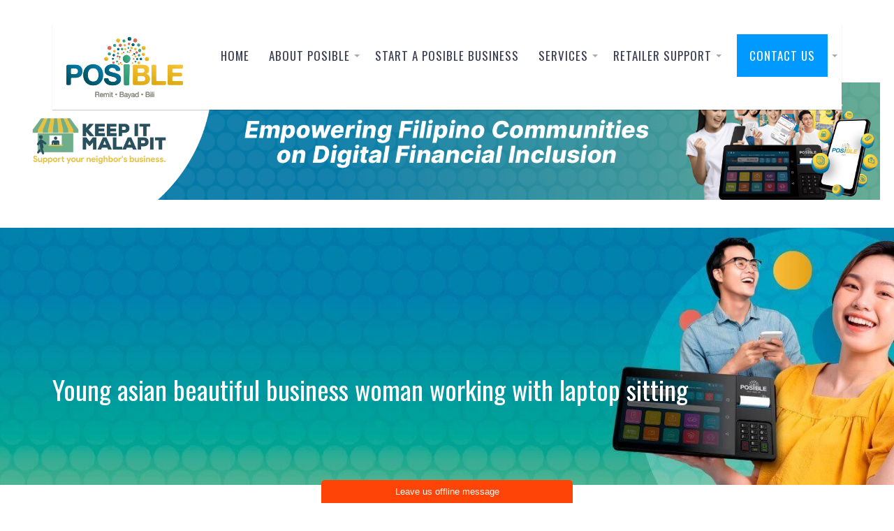

--- FILE ---
content_type: text/html; charset=UTF-8
request_url: https://www.posible.net/support/young-asian-beautiful-business-woman-working-with-laptop-sitting
body_size: 68200
content:
<!doctype html>
<html lang="en-US">
	<head>
		<meta charset="UTF-8">
		<meta name="viewport" content="width=device-width, initial-scale=1">
		<link rel="profile" href="http://gmpg.org/xfn/11">

		<title>Young asian beautiful business woman working with laptop sitting &#8211; POSIBLE.NET</title>
<meta name='robots' content='max-image-preview:large' />
	<!-- Pixel Cat Facebook Pixel Code -->
	<script>
	!function(f,b,e,v,n,t,s){if(f.fbq)return;n=f.fbq=function(){n.callMethod?
	n.callMethod.apply(n,arguments):n.queue.push(arguments)};if(!f._fbq)f._fbq=n;
	n.push=n;n.loaded=!0;n.version='2.0';n.queue=[];t=b.createElement(e);t.async=!0;
	t.src=v;s=b.getElementsByTagName(e)[0];s.parentNode.insertBefore(t,s)}(window,
	document,'script','https://connect.facebook.net/en_US/fbevents.js' );
	fbq( 'init', '361551927653367' );	</script>
	<!-- DO NOT MODIFY -->
	<!-- End Facebook Pixel Code -->
	
<!-- Google Tag Manager for WordPress by gtm4wp.com -->
<script data-cfasync="false" data-pagespeed-no-defer>
	var gtm4wp_datalayer_name = "dataLayer";
	var dataLayer = dataLayer || [];
</script>
<!-- End Google Tag Manager for WordPress by gtm4wp.com --><link rel='dns-prefetch' href='//www.posible.net' />
<link rel='dns-prefetch' href='//www.google.com' />
<link rel='dns-prefetch' href='//fonts.googleapis.com' />
<link rel="alternate" type="application/rss+xml" title="POSIBLE.NET &raquo; Feed" href="https://www.posible.net/feed" />
<link rel="alternate" type="application/rss+xml" title="POSIBLE.NET &raquo; Comments Feed" href="https://www.posible.net/comments/feed" />
<link rel="alternate" title="oEmbed (JSON)" type="application/json+oembed" href="https://www.posible.net/wp-json/oembed/1.0/embed?url=https%3A%2F%2Fwww.posible.net%2Fsupport%2Fyoung-asian-beautiful-business-woman-working-with-laptop-sitting" />
<link rel="alternate" title="oEmbed (XML)" type="text/xml+oembed" href="https://www.posible.net/wp-json/oembed/1.0/embed?url=https%3A%2F%2Fwww.posible.net%2Fsupport%2Fyoung-asian-beautiful-business-woman-working-with-laptop-sitting&#038;format=xml" />
		<!-- This site uses the Google Analytics by ExactMetrics plugin v8.11.1 - Using Analytics tracking - https://www.exactmetrics.com/ -->
		<!-- Note: ExactMetrics is not currently configured on this site. The site owner needs to authenticate with Google Analytics in the ExactMetrics settings panel. -->
					<!-- No tracking code set -->
				<!-- / Google Analytics by ExactMetrics -->
				<!-- This site uses the Google Analytics by MonsterInsights plugin v9.11.1 - Using Analytics tracking - https://www.monsterinsights.com/ -->
							<script src="//www.googletagmanager.com/gtag/js?id=G-JKX0P49CT4"  data-cfasync="false" data-wpfc-render="false" type="text/javascript" async></script>
			<script data-cfasync="false" data-wpfc-render="false" type="text/javascript">
				var mi_version = '9.11.1';
				var mi_track_user = true;
				var mi_no_track_reason = '';
								var MonsterInsightsDefaultLocations = {"page_location":"https:\/\/www.posible.net\/support\/young-asian-beautiful-business-woman-working-with-laptop-sitting\/"};
								if ( typeof MonsterInsightsPrivacyGuardFilter === 'function' ) {
					var MonsterInsightsLocations = (typeof MonsterInsightsExcludeQuery === 'object') ? MonsterInsightsPrivacyGuardFilter( MonsterInsightsExcludeQuery ) : MonsterInsightsPrivacyGuardFilter( MonsterInsightsDefaultLocations );
				} else {
					var MonsterInsightsLocations = (typeof MonsterInsightsExcludeQuery === 'object') ? MonsterInsightsExcludeQuery : MonsterInsightsDefaultLocations;
				}

								var disableStrs = [
										'ga-disable-G-JKX0P49CT4',
									];

				/* Function to detect opted out users */
				function __gtagTrackerIsOptedOut() {
					for (var index = 0; index < disableStrs.length; index++) {
						if (document.cookie.indexOf(disableStrs[index] + '=true') > -1) {
							return true;
						}
					}

					return false;
				}

				/* Disable tracking if the opt-out cookie exists. */
				if (__gtagTrackerIsOptedOut()) {
					for (var index = 0; index < disableStrs.length; index++) {
						window[disableStrs[index]] = true;
					}
				}

				/* Opt-out function */
				function __gtagTrackerOptout() {
					for (var index = 0; index < disableStrs.length; index++) {
						document.cookie = disableStrs[index] + '=true; expires=Thu, 31 Dec 2099 23:59:59 UTC; path=/';
						window[disableStrs[index]] = true;
					}
				}

				if ('undefined' === typeof gaOptout) {
					function gaOptout() {
						__gtagTrackerOptout();
					}
				}
								window.dataLayer = window.dataLayer || [];

				window.MonsterInsightsDualTracker = {
					helpers: {},
					trackers: {},
				};
				if (mi_track_user) {
					function __gtagDataLayer() {
						dataLayer.push(arguments);
					}

					function __gtagTracker(type, name, parameters) {
						if (!parameters) {
							parameters = {};
						}

						if (parameters.send_to) {
							__gtagDataLayer.apply(null, arguments);
							return;
						}

						if (type === 'event') {
														parameters.send_to = monsterinsights_frontend.v4_id;
							var hookName = name;
							if (typeof parameters['event_category'] !== 'undefined') {
								hookName = parameters['event_category'] + ':' + name;
							}

							if (typeof MonsterInsightsDualTracker.trackers[hookName] !== 'undefined') {
								MonsterInsightsDualTracker.trackers[hookName](parameters);
							} else {
								__gtagDataLayer('event', name, parameters);
							}
							
						} else {
							__gtagDataLayer.apply(null, arguments);
						}
					}

					__gtagTracker('js', new Date());
					__gtagTracker('set', {
						'developer_id.dZGIzZG': true,
											});
					if ( MonsterInsightsLocations.page_location ) {
						__gtagTracker('set', MonsterInsightsLocations);
					}
										__gtagTracker('config', 'G-JKX0P49CT4', {"forceSSL":"true"} );
										window.gtag = __gtagTracker;										(function () {
						/* https://developers.google.com/analytics/devguides/collection/analyticsjs/ */
						/* ga and __gaTracker compatibility shim. */
						var noopfn = function () {
							return null;
						};
						var newtracker = function () {
							return new Tracker();
						};
						var Tracker = function () {
							return null;
						};
						var p = Tracker.prototype;
						p.get = noopfn;
						p.set = noopfn;
						p.send = function () {
							var args = Array.prototype.slice.call(arguments);
							args.unshift('send');
							__gaTracker.apply(null, args);
						};
						var __gaTracker = function () {
							var len = arguments.length;
							if (len === 0) {
								return;
							}
							var f = arguments[len - 1];
							if (typeof f !== 'object' || f === null || typeof f.hitCallback !== 'function') {
								if ('send' === arguments[0]) {
									var hitConverted, hitObject = false, action;
									if ('event' === arguments[1]) {
										if ('undefined' !== typeof arguments[3]) {
											hitObject = {
												'eventAction': arguments[3],
												'eventCategory': arguments[2],
												'eventLabel': arguments[4],
												'value': arguments[5] ? arguments[5] : 1,
											}
										}
									}
									if ('pageview' === arguments[1]) {
										if ('undefined' !== typeof arguments[2]) {
											hitObject = {
												'eventAction': 'page_view',
												'page_path': arguments[2],
											}
										}
									}
									if (typeof arguments[2] === 'object') {
										hitObject = arguments[2];
									}
									if (typeof arguments[5] === 'object') {
										Object.assign(hitObject, arguments[5]);
									}
									if ('undefined' !== typeof arguments[1].hitType) {
										hitObject = arguments[1];
										if ('pageview' === hitObject.hitType) {
											hitObject.eventAction = 'page_view';
										}
									}
									if (hitObject) {
										action = 'timing' === arguments[1].hitType ? 'timing_complete' : hitObject.eventAction;
										hitConverted = mapArgs(hitObject);
										__gtagTracker('event', action, hitConverted);
									}
								}
								return;
							}

							function mapArgs(args) {
								var arg, hit = {};
								var gaMap = {
									'eventCategory': 'event_category',
									'eventAction': 'event_action',
									'eventLabel': 'event_label',
									'eventValue': 'event_value',
									'nonInteraction': 'non_interaction',
									'timingCategory': 'event_category',
									'timingVar': 'name',
									'timingValue': 'value',
									'timingLabel': 'event_label',
									'page': 'page_path',
									'location': 'page_location',
									'title': 'page_title',
									'referrer' : 'page_referrer',
								};
								for (arg in args) {
																		if (!(!args.hasOwnProperty(arg) || !gaMap.hasOwnProperty(arg))) {
										hit[gaMap[arg]] = args[arg];
									} else {
										hit[arg] = args[arg];
									}
								}
								return hit;
							}

							try {
								f.hitCallback();
							} catch (ex) {
							}
						};
						__gaTracker.create = newtracker;
						__gaTracker.getByName = newtracker;
						__gaTracker.getAll = function () {
							return [];
						};
						__gaTracker.remove = noopfn;
						__gaTracker.loaded = true;
						window['__gaTracker'] = __gaTracker;
					})();
									} else {
										console.log("");
					(function () {
						function __gtagTracker() {
							return null;
						}

						window['__gtagTracker'] = __gtagTracker;
						window['gtag'] = __gtagTracker;
					})();
									}
			</script>
							<!-- / Google Analytics by MonsterInsights -->
		<style id='wp-img-auto-sizes-contain-inline-css' type='text/css'>
img:is([sizes=auto i],[sizes^="auto," i]){contain-intrinsic-size:3000px 1500px}
/*# sourceURL=wp-img-auto-sizes-contain-inline-css */
</style>
<style id='wp-emoji-styles-inline-css' type='text/css'>

	img.wp-smiley, img.emoji {
		display: inline !important;
		border: none !important;
		box-shadow: none !important;
		height: 1em !important;
		width: 1em !important;
		margin: 0 0.07em !important;
		vertical-align: -0.1em !important;
		background: none !important;
		padding: 0 !important;
	}
/*# sourceURL=wp-emoji-styles-inline-css */
</style>
<style id='wp-block-library-inline-css' type='text/css'>
:root{--wp-block-synced-color:#7a00df;--wp-block-synced-color--rgb:122,0,223;--wp-bound-block-color:var(--wp-block-synced-color);--wp-editor-canvas-background:#ddd;--wp-admin-theme-color:#007cba;--wp-admin-theme-color--rgb:0,124,186;--wp-admin-theme-color-darker-10:#006ba1;--wp-admin-theme-color-darker-10--rgb:0,107,160.5;--wp-admin-theme-color-darker-20:#005a87;--wp-admin-theme-color-darker-20--rgb:0,90,135;--wp-admin-border-width-focus:2px}@media (min-resolution:192dpi){:root{--wp-admin-border-width-focus:1.5px}}.wp-element-button{cursor:pointer}:root .has-very-light-gray-background-color{background-color:#eee}:root .has-very-dark-gray-background-color{background-color:#313131}:root .has-very-light-gray-color{color:#eee}:root .has-very-dark-gray-color{color:#313131}:root .has-vivid-green-cyan-to-vivid-cyan-blue-gradient-background{background:linear-gradient(135deg,#00d084,#0693e3)}:root .has-purple-crush-gradient-background{background:linear-gradient(135deg,#34e2e4,#4721fb 50%,#ab1dfe)}:root .has-hazy-dawn-gradient-background{background:linear-gradient(135deg,#faaca8,#dad0ec)}:root .has-subdued-olive-gradient-background{background:linear-gradient(135deg,#fafae1,#67a671)}:root .has-atomic-cream-gradient-background{background:linear-gradient(135deg,#fdd79a,#004a59)}:root .has-nightshade-gradient-background{background:linear-gradient(135deg,#330968,#31cdcf)}:root .has-midnight-gradient-background{background:linear-gradient(135deg,#020381,#2874fc)}:root{--wp--preset--font-size--normal:16px;--wp--preset--font-size--huge:42px}.has-regular-font-size{font-size:1em}.has-larger-font-size{font-size:2.625em}.has-normal-font-size{font-size:var(--wp--preset--font-size--normal)}.has-huge-font-size{font-size:var(--wp--preset--font-size--huge)}.has-text-align-center{text-align:center}.has-text-align-left{text-align:left}.has-text-align-right{text-align:right}.has-fit-text{white-space:nowrap!important}#end-resizable-editor-section{display:none}.aligncenter{clear:both}.items-justified-left{justify-content:flex-start}.items-justified-center{justify-content:center}.items-justified-right{justify-content:flex-end}.items-justified-space-between{justify-content:space-between}.screen-reader-text{border:0;clip-path:inset(50%);height:1px;margin:-1px;overflow:hidden;padding:0;position:absolute;width:1px;word-wrap:normal!important}.screen-reader-text:focus{background-color:#ddd;clip-path:none;color:#444;display:block;font-size:1em;height:auto;left:5px;line-height:normal;padding:15px 23px 14px;text-decoration:none;top:5px;width:auto;z-index:100000}html :where(.has-border-color){border-style:solid}html :where([style*=border-top-color]){border-top-style:solid}html :where([style*=border-right-color]){border-right-style:solid}html :where([style*=border-bottom-color]){border-bottom-style:solid}html :where([style*=border-left-color]){border-left-style:solid}html :where([style*=border-width]){border-style:solid}html :where([style*=border-top-width]){border-top-style:solid}html :where([style*=border-right-width]){border-right-style:solid}html :where([style*=border-bottom-width]){border-bottom-style:solid}html :where([style*=border-left-width]){border-left-style:solid}html :where(img[class*=wp-image-]){height:auto;max-width:100%}:where(figure){margin:0 0 1em}html :where(.is-position-sticky){--wp-admin--admin-bar--position-offset:var(--wp-admin--admin-bar--height,0px)}@media screen and (max-width:600px){html :where(.is-position-sticky){--wp-admin--admin-bar--position-offset:0px}}

/*# sourceURL=wp-block-library-inline-css */
</style><style id='global-styles-inline-css' type='text/css'>
:root{--wp--preset--aspect-ratio--square: 1;--wp--preset--aspect-ratio--4-3: 4/3;--wp--preset--aspect-ratio--3-4: 3/4;--wp--preset--aspect-ratio--3-2: 3/2;--wp--preset--aspect-ratio--2-3: 2/3;--wp--preset--aspect-ratio--16-9: 16/9;--wp--preset--aspect-ratio--9-16: 9/16;--wp--preset--color--black: #000000;--wp--preset--color--cyan-bluish-gray: #abb8c3;--wp--preset--color--white: #ffffff;--wp--preset--color--pale-pink: #f78da7;--wp--preset--color--vivid-red: #cf2e2e;--wp--preset--color--luminous-vivid-orange: #ff6900;--wp--preset--color--luminous-vivid-amber: #fcb900;--wp--preset--color--light-green-cyan: #7bdcb5;--wp--preset--color--vivid-green-cyan: #00d084;--wp--preset--color--pale-cyan-blue: #8ed1fc;--wp--preset--color--vivid-cyan-blue: #0693e3;--wp--preset--color--vivid-purple: #9b51e0;--wp--preset--gradient--vivid-cyan-blue-to-vivid-purple: linear-gradient(135deg,rgb(6,147,227) 0%,rgb(155,81,224) 100%);--wp--preset--gradient--light-green-cyan-to-vivid-green-cyan: linear-gradient(135deg,rgb(122,220,180) 0%,rgb(0,208,130) 100%);--wp--preset--gradient--luminous-vivid-amber-to-luminous-vivid-orange: linear-gradient(135deg,rgb(252,185,0) 0%,rgb(255,105,0) 100%);--wp--preset--gradient--luminous-vivid-orange-to-vivid-red: linear-gradient(135deg,rgb(255,105,0) 0%,rgb(207,46,46) 100%);--wp--preset--gradient--very-light-gray-to-cyan-bluish-gray: linear-gradient(135deg,rgb(238,238,238) 0%,rgb(169,184,195) 100%);--wp--preset--gradient--cool-to-warm-spectrum: linear-gradient(135deg,rgb(74,234,220) 0%,rgb(151,120,209) 20%,rgb(207,42,186) 40%,rgb(238,44,130) 60%,rgb(251,105,98) 80%,rgb(254,248,76) 100%);--wp--preset--gradient--blush-light-purple: linear-gradient(135deg,rgb(255,206,236) 0%,rgb(152,150,240) 100%);--wp--preset--gradient--blush-bordeaux: linear-gradient(135deg,rgb(254,205,165) 0%,rgb(254,45,45) 50%,rgb(107,0,62) 100%);--wp--preset--gradient--luminous-dusk: linear-gradient(135deg,rgb(255,203,112) 0%,rgb(199,81,192) 50%,rgb(65,88,208) 100%);--wp--preset--gradient--pale-ocean: linear-gradient(135deg,rgb(255,245,203) 0%,rgb(182,227,212) 50%,rgb(51,167,181) 100%);--wp--preset--gradient--electric-grass: linear-gradient(135deg,rgb(202,248,128) 0%,rgb(113,206,126) 100%);--wp--preset--gradient--midnight: linear-gradient(135deg,rgb(2,3,129) 0%,rgb(40,116,252) 100%);--wp--preset--font-size--small: 13px;--wp--preset--font-size--medium: 20px;--wp--preset--font-size--large: 36px;--wp--preset--font-size--x-large: 42px;--wp--preset--spacing--20: 0.44rem;--wp--preset--spacing--30: 0.67rem;--wp--preset--spacing--40: 1rem;--wp--preset--spacing--50: 1.5rem;--wp--preset--spacing--60: 2.25rem;--wp--preset--spacing--70: 3.38rem;--wp--preset--spacing--80: 5.06rem;--wp--preset--shadow--natural: 6px 6px 9px rgba(0, 0, 0, 0.2);--wp--preset--shadow--deep: 12px 12px 50px rgba(0, 0, 0, 0.4);--wp--preset--shadow--sharp: 6px 6px 0px rgba(0, 0, 0, 0.2);--wp--preset--shadow--outlined: 6px 6px 0px -3px rgb(255, 255, 255), 6px 6px rgb(0, 0, 0);--wp--preset--shadow--crisp: 6px 6px 0px rgb(0, 0, 0);}:where(.is-layout-flex){gap: 0.5em;}:where(.is-layout-grid){gap: 0.5em;}body .is-layout-flex{display: flex;}.is-layout-flex{flex-wrap: wrap;align-items: center;}.is-layout-flex > :is(*, div){margin: 0;}body .is-layout-grid{display: grid;}.is-layout-grid > :is(*, div){margin: 0;}:where(.wp-block-columns.is-layout-flex){gap: 2em;}:where(.wp-block-columns.is-layout-grid){gap: 2em;}:where(.wp-block-post-template.is-layout-flex){gap: 1.25em;}:where(.wp-block-post-template.is-layout-grid){gap: 1.25em;}.has-black-color{color: var(--wp--preset--color--black) !important;}.has-cyan-bluish-gray-color{color: var(--wp--preset--color--cyan-bluish-gray) !important;}.has-white-color{color: var(--wp--preset--color--white) !important;}.has-pale-pink-color{color: var(--wp--preset--color--pale-pink) !important;}.has-vivid-red-color{color: var(--wp--preset--color--vivid-red) !important;}.has-luminous-vivid-orange-color{color: var(--wp--preset--color--luminous-vivid-orange) !important;}.has-luminous-vivid-amber-color{color: var(--wp--preset--color--luminous-vivid-amber) !important;}.has-light-green-cyan-color{color: var(--wp--preset--color--light-green-cyan) !important;}.has-vivid-green-cyan-color{color: var(--wp--preset--color--vivid-green-cyan) !important;}.has-pale-cyan-blue-color{color: var(--wp--preset--color--pale-cyan-blue) !important;}.has-vivid-cyan-blue-color{color: var(--wp--preset--color--vivid-cyan-blue) !important;}.has-vivid-purple-color{color: var(--wp--preset--color--vivid-purple) !important;}.has-black-background-color{background-color: var(--wp--preset--color--black) !important;}.has-cyan-bluish-gray-background-color{background-color: var(--wp--preset--color--cyan-bluish-gray) !important;}.has-white-background-color{background-color: var(--wp--preset--color--white) !important;}.has-pale-pink-background-color{background-color: var(--wp--preset--color--pale-pink) !important;}.has-vivid-red-background-color{background-color: var(--wp--preset--color--vivid-red) !important;}.has-luminous-vivid-orange-background-color{background-color: var(--wp--preset--color--luminous-vivid-orange) !important;}.has-luminous-vivid-amber-background-color{background-color: var(--wp--preset--color--luminous-vivid-amber) !important;}.has-light-green-cyan-background-color{background-color: var(--wp--preset--color--light-green-cyan) !important;}.has-vivid-green-cyan-background-color{background-color: var(--wp--preset--color--vivid-green-cyan) !important;}.has-pale-cyan-blue-background-color{background-color: var(--wp--preset--color--pale-cyan-blue) !important;}.has-vivid-cyan-blue-background-color{background-color: var(--wp--preset--color--vivid-cyan-blue) !important;}.has-vivid-purple-background-color{background-color: var(--wp--preset--color--vivid-purple) !important;}.has-black-border-color{border-color: var(--wp--preset--color--black) !important;}.has-cyan-bluish-gray-border-color{border-color: var(--wp--preset--color--cyan-bluish-gray) !important;}.has-white-border-color{border-color: var(--wp--preset--color--white) !important;}.has-pale-pink-border-color{border-color: var(--wp--preset--color--pale-pink) !important;}.has-vivid-red-border-color{border-color: var(--wp--preset--color--vivid-red) !important;}.has-luminous-vivid-orange-border-color{border-color: var(--wp--preset--color--luminous-vivid-orange) !important;}.has-luminous-vivid-amber-border-color{border-color: var(--wp--preset--color--luminous-vivid-amber) !important;}.has-light-green-cyan-border-color{border-color: var(--wp--preset--color--light-green-cyan) !important;}.has-vivid-green-cyan-border-color{border-color: var(--wp--preset--color--vivid-green-cyan) !important;}.has-pale-cyan-blue-border-color{border-color: var(--wp--preset--color--pale-cyan-blue) !important;}.has-vivid-cyan-blue-border-color{border-color: var(--wp--preset--color--vivid-cyan-blue) !important;}.has-vivid-purple-border-color{border-color: var(--wp--preset--color--vivid-purple) !important;}.has-vivid-cyan-blue-to-vivid-purple-gradient-background{background: var(--wp--preset--gradient--vivid-cyan-blue-to-vivid-purple) !important;}.has-light-green-cyan-to-vivid-green-cyan-gradient-background{background: var(--wp--preset--gradient--light-green-cyan-to-vivid-green-cyan) !important;}.has-luminous-vivid-amber-to-luminous-vivid-orange-gradient-background{background: var(--wp--preset--gradient--luminous-vivid-amber-to-luminous-vivid-orange) !important;}.has-luminous-vivid-orange-to-vivid-red-gradient-background{background: var(--wp--preset--gradient--luminous-vivid-orange-to-vivid-red) !important;}.has-very-light-gray-to-cyan-bluish-gray-gradient-background{background: var(--wp--preset--gradient--very-light-gray-to-cyan-bluish-gray) !important;}.has-cool-to-warm-spectrum-gradient-background{background: var(--wp--preset--gradient--cool-to-warm-spectrum) !important;}.has-blush-light-purple-gradient-background{background: var(--wp--preset--gradient--blush-light-purple) !important;}.has-blush-bordeaux-gradient-background{background: var(--wp--preset--gradient--blush-bordeaux) !important;}.has-luminous-dusk-gradient-background{background: var(--wp--preset--gradient--luminous-dusk) !important;}.has-pale-ocean-gradient-background{background: var(--wp--preset--gradient--pale-ocean) !important;}.has-electric-grass-gradient-background{background: var(--wp--preset--gradient--electric-grass) !important;}.has-midnight-gradient-background{background: var(--wp--preset--gradient--midnight) !important;}.has-small-font-size{font-size: var(--wp--preset--font-size--small) !important;}.has-medium-font-size{font-size: var(--wp--preset--font-size--medium) !important;}.has-large-font-size{font-size: var(--wp--preset--font-size--large) !important;}.has-x-large-font-size{font-size: var(--wp--preset--font-size--x-large) !important;}
/*# sourceURL=global-styles-inline-css */
</style>

<style id='classic-theme-styles-inline-css' type='text/css'>
/*! This file is auto-generated */
.wp-block-button__link{color:#fff;background-color:#32373c;border-radius:9999px;box-shadow:none;text-decoration:none;padding:calc(.667em + 2px) calc(1.333em + 2px);font-size:1.125em}.wp-block-file__button{background:#32373c;color:#fff;text-decoration:none}
/*# sourceURL=/wp-includes/css/classic-themes.min.css */
</style>
<link rel='stylesheet' id='aps-animate-css-css' href='https://www.posible.net/wp-content/plugins/accesspress-social-icons/css/animate.css?ver=1.8.5' type='text/css' media='all' />
<link rel='stylesheet' id='aps-frontend-css-css' href='https://www.posible.net/wp-content/plugins/accesspress-social-icons/css/frontend.css?ver=1.8.5' type='text/css' media='all' />
<link rel='stylesheet' id='apss-font-awesome-four-css' href='https://www.posible.net/wp-content/plugins/accesspress-social-share/css/font-awesome.min.css?ver=4.5.6' type='text/css' media='all' />
<link rel='stylesheet' id='apss-frontend-css-css' href='https://www.posible.net/wp-content/plugins/accesspress-social-share/css/frontend.css?ver=4.5.6' type='text/css' media='all' />
<link rel='stylesheet' id='apss-font-opensans-css' href='//fonts.googleapis.com/css?family=Open+Sans&#038;ver=6.9' type='text/css' media='all' />
<link rel='stylesheet' id='aptf-bxslider-css' href='https://www.posible.net/wp-content/plugins/accesspress-twitter-feed/css/jquery.bxslider.css?ver=1.6.9' type='text/css' media='all' />
<link rel='stylesheet' id='aptf-front-css-css' href='https://www.posible.net/wp-content/plugins/accesspress-twitter-feed/css/frontend.css?ver=1.6.9' type='text/css' media='all' />
<link rel='stylesheet' id='aptf-font-css-css' href='https://www.posible.net/wp-content/plugins/accesspress-twitter-feed/css/fonts.css?ver=1.6.9' type='text/css' media='all' />
<link rel='stylesheet' id='contact-form-7-css' href='https://www.posible.net/wp-content/plugins/contact-form-7/includes/css/styles.css?ver=6.1.4' type='text/css' media='all' />
<link rel='stylesheet' id='options_typography_Oswald-css' href='http://fonts.googleapis.com/css?family=Oswald' type='text/css' media='all' />
<link rel='stylesheet' id='simple-banner-style-css' href='https://www.posible.net/wp-content/plugins/simple-banner/simple-banner.css?ver=3.2.0' type='text/css' media='all' />
<link rel='stylesheet' id='wpsm_tabs_r-font-awesome-front-css' href='https://www.posible.net/wp-content/plugins/tabs-responsive/assets/css/font-awesome/css/font-awesome.min.css?ver=6.9' type='text/css' media='all' />
<link rel='stylesheet' id='wpsm_tabs_r_bootstrap-front-css' href='https://www.posible.net/wp-content/plugins/tabs-responsive/assets/css/bootstrap-front.css?ver=6.9' type='text/css' media='all' />
<link rel='stylesheet' id='wpsm_tabs_r_animate-css' href='https://www.posible.net/wp-content/plugins/tabs-responsive/assets/css/animate.css?ver=6.9' type='text/css' media='all' />
<link rel='stylesheet' id='ufbl-custom-select-css-css' href='https://www.posible.net/wp-content/plugins/ultimate-form-builder-lite/css/jquery.selectbox.css?ver=1.5.3' type='text/css' media='all' />
<link rel='stylesheet' id='ufbl-front-css-css' href='https://www.posible.net/wp-content/plugins/ultimate-form-builder-lite/css/frontend.css?ver=1.5.3' type='text/css' media='all' />
<link rel='stylesheet' id='wpfcas-font-awesome-css' href='https://www.posible.net/wp-content/plugins/wp-featured-content-and-slider/assets/css/font-awesome.min.css?ver=1.7.6' type='text/css' media='all' />
<link rel='stylesheet' id='wpfcas_style-css' href='https://www.posible.net/wp-content/plugins/wp-featured-content-and-slider/assets/css/featured-content-style.css?ver=1.7.6' type='text/css' media='all' />
<link rel='stylesheet' id='wpfcas_slick_style-css' href='https://www.posible.net/wp-content/plugins/wp-featured-content-and-slider/assets/css/slick.css?ver=1.7.6' type='text/css' media='all' />
<link rel='stylesheet' id='wpcf7-redirect-script-frontend-css' href='https://www.posible.net/wp-content/plugins/wpcf7-redirect/build/assets/frontend-script.css?ver=2c532d7e2be36f6af233' type='text/css' media='all' />
<link rel='stylesheet' id='fetch-tweets-3e2c156619626975ab592471d2e20915-css' href='https://www.posible.net/wp-content/plugins/fetch-tweets/template/plain/style.css?ver=6.9' type='text/css' media='all' />
<link rel='stylesheet' id='fetch-tweets-825ef3f07c6a4e375db122274af5534f-css' href='https://www.posible.net/wp-content/plugins/fetch-tweets/template/single/style.css?ver=6.9' type='text/css' media='all' />
<link rel='stylesheet' id='fetch-tweets-2ee84cd52d5e4835d442dfc388e3aed1-css' href='https://www.posible.net/wp-content/plugins/fetch-tweets/template/sidebar/style.css?ver=6.9' type='text/css' media='all' />
<link rel='stylesheet' id='fetch-tweets-0c0cd2aea91b39be93abbc9ba9a819d5-css' href='https://www.posible.net/wp-content/plugins/fetch-tweets/template/twitter/style.css?ver=6.9' type='text/css' media='all' />
<link rel='stylesheet' id='font-awesome-5-css' href='https://www.posible.net/wp-content/plugins/beaver-builder-lite-version/fonts/fontawesome/5.15.4/css/all.min.css?ver=2.9.4.2' type='text/css' media='all' />
<link rel='stylesheet' id='font-awesome-css' href='https://www.posible.net/wp-content/plugins/beaver-builder-lite-version/fonts/fontawesome/5.15.4/css/v4-shims.min.css?ver=2.9.4.2' type='text/css' media='all' />
<link rel='stylesheet' id='business-key-google-fonts-css' href='https://fonts.googleapis.com/css?family=Oswald%3A300%2C400%2C500%2C700%7CSintony%3A300%2C400%2C500%2C700&#038;subset=latin%2Clatin-ext' type='text/css' media='all' />
<link rel='stylesheet' id='jquery-sidr-css' href='https://www.posible.net/wp-content/themes/business-key/vendors/sidr/css/jquery.sidr.dark.min.css?ver=2.2.1' type='text/css' media='all' />
<link rel='stylesheet' id='business-key-style-css' href='https://www.posible.net/wp-content/themes/at-business/style.css?ver=2.0.2' type='text/css' media='all' />
<style id='business-key-style-inline-css' type='text/css'>
#custom-header:after{opacity:0.31;}
/*# sourceURL=business-key-style-inline-css */
</style>
<link rel='stylesheet' id='business-key-parent-css' href='https://www.posible.net/wp-content/themes/business-key/style.css?ver=6.9' type='text/css' media='all' />
<link rel='stylesheet' id='at-business-style-css' href='https://www.posible.net/wp-content/themes/at-business/style.css?ver=2.0.1' type='text/css' media='all' />
<script type="text/javascript" src="https://www.posible.net/wp-content/plugins/google-analytics-for-wordpress/assets/js/frontend-gtag.min.js?ver=9.11.1" id="monsterinsights-frontend-script-js" async="async" data-wp-strategy="async"></script>
<script data-cfasync="false" data-wpfc-render="false" type="text/javascript" id='monsterinsights-frontend-script-js-extra'>/* <![CDATA[ */
var monsterinsights_frontend = {"js_events_tracking":"true","download_extensions":"doc,pdf,ppt,zip,xls,docx,pptx,xlsx","inbound_paths":"[]","home_url":"https:\/\/www.posible.net","hash_tracking":"false","v4_id":"G-JKX0P49CT4"};/* ]]> */
</script>
<script type="text/javascript" src="https://www.posible.net/wp-includes/js/jquery/jquery.min.js?ver=3.7.1" id="jquery-core-js"></script>
<script type="text/javascript" src="https://www.posible.net/wp-includes/js/jquery/jquery-migrate.min.js?ver=3.4.1" id="jquery-migrate-js"></script>
<script type="text/javascript" src="https://www.posible.net/wp-content/plugins/accesspress-social-icons/js/frontend.js?ver=1.8.5" id="aps-frontend-js-js"></script>
<script type="text/javascript" src="https://www.posible.net/wp-content/plugins/accesspress-twitter-feed/js/jquery.bxslider.min.js?ver=1.6.9" id="aptf-bxslider-js"></script>
<script type="text/javascript" src="https://www.posible.net/wp-content/plugins/accesspress-twitter-feed/js/frontend.js?ver=1.6.9" id="aptf-front-js-js"></script>
<script type="text/javascript" id="simple-banner-script-js-before">
/* <![CDATA[ */
const simpleBannerScriptParams = {"pro_version_enabled":"","debug_mode":false,"id":25126,"version":"3.2.0","banner_params":[{"hide_simple_banner":"no","simple_banner_prepend_element":false,"simple_banner_position":"static","header_margin":"0","header_padding":"0","wp_body_open_enabled":"","wp_body_open":true,"simple_banner_z_index":"","simple_banner_text":"<a href=\"https:\/\/docs.google.com\/forms\/d\/e\/1FAIpQLSfJPCp_rsTXrRv6sRHP4wtoktoDtRlcKe0zxBzC7d1oRaJEPQ\/viewform\" target=\"_blank\" rel=\"noopener\"><img class=\"aligncenter wp-image-25902 size-full\" src=\"https:\/\/www.posible.net\/wp-content\/uploads\/2022\/12\/POSIBLE-WEBSITE_HEADER-2022.png\" alt=\"\" width=\"1920\" height=\"427\" \/><\/a>","disabled_on_current_page":false,"disabled_pages_array":[],"is_current_page_a_post":false,"disabled_on_posts":"","simple_banner_disabled_page_paths":false,"simple_banner_font_size":"","simple_banner_color":"#ffffff","simple_banner_text_color":"","simple_banner_link_color":"#ffffff","simple_banner_close_color":"","simple_banner_custom_css":"","simple_banner_scrolling_custom_css":"","simple_banner_text_custom_css":"","simple_banner_button_css":"","site_custom_css":"","keep_site_custom_css":"","site_custom_js":"","keep_site_custom_js":"","close_button_enabled":"","close_button_expiration":"","close_button_cookie_set":false,"current_date":{"date":"2026-01-10 17:57:23.336719","timezone_type":3,"timezone":"UTC"},"start_date":{"date":"2026-01-10 17:57:23.336751","timezone_type":3,"timezone":"UTC"},"end_date":{"date":"2026-01-10 17:57:23.336753","timezone_type":3,"timezone":"UTC"},"simple_banner_start_after_date":"","simple_banner_remove_after_date":"","simple_banner_insert_inside_element":""}]}
//# sourceURL=simple-banner-script-js-before
/* ]]> */
</script>
<script type="text/javascript" src="https://www.posible.net/wp-content/plugins/simple-banner/simple-banner.js?ver=3.2.0" id="simple-banner-script-js"></script>
<script type="text/javascript" src="https://www.posible.net/wp-content/plugins/ultimate-form-builder-lite/js/jquery.selectbox-0.2.min.js?ver=1.5.3" id="ufbl-custom-select-js-js"></script>
<script type="text/javascript" id="ufbl-front-js-js-extra">
/* <![CDATA[ */
var frontend_js_obj = {"default_error_message":"This field is required","ajax_url":"https://www.posible.net/wp-admin/admin-ajax.php","ajax_nonce":"c935b240b5"};
//# sourceURL=ufbl-front-js-js-extra
/* ]]> */
</script>
<script type="text/javascript" src="https://www.posible.net/wp-content/plugins/ultimate-form-builder-lite/js/frontend.js?ver=1.5.3" id="ufbl-front-js-js"></script>
<link rel="https://api.w.org/" href="https://www.posible.net/wp-json/" /><link rel="alternate" title="JSON" type="application/json" href="https://www.posible.net/wp-json/wp/v2/media/25126" /><link rel="EditURI" type="application/rsd+xml" title="RSD" href="https://www.posible.net/xmlrpc.php?rsd" />
<meta name="generator" content="WordPress 6.9" />
<link rel="canonical" href="https://www.posible.net/support/young-asian-beautiful-business-woman-working-with-laptop-sitting" />
<link rel='shortlink' href='https://www.posible.net/?p=25126' />

<style>.wpdevart_forms_class_1 input[type="text"],.wpdevart_forms_class_1 input[type="number"],.wpdevart_forms_class_1 input[type="email"],.wpdevart_forms_class_1 input[type="password"],.wpdevart_forms_class_1 input[type="url"],.wpdevart_forms_class_1 .wpdevart-select,.wpdevart_forms_class_1 .btn.selectpicker,.wpdevart_forms_class_1 textarea {font-size:16px !important;font-family:Oswald !important;}.wpdevart_forms_class_1 input[type="text"]::-webkit-input-placeholder{font-size:16px !important;font-family:Oswald !important;}
				.wpdevart_forms_class_1 input[type="text"]::-moz-placeholder{font-size:16px !important;font-family:Oswald !important;}
				.wpdevart_forms_class_1 input[type="text"]:-moz-placeholder{font-size:16px !important;font-family:Oswald !important;}
				.wpdevart_forms_class_1 input[type="text"]:-ms-input-placeholder{font-size:16px !important;font-family:Oswald !important;}
				
				.wpdevart_forms_class_1 input[type="number"]::-webkit-input-placeholder{font-size:16px !important;font-family:Oswald !important;}
				.wpdevart_forms_class_1 input[type="number"]::-moz-placeholder{font-size:16px !important;font-family:Oswald !important;}
				.wpdevart_forms_class_1 input[type="number"]:-moz-placeholder{font-size:16px !important;font-family:Oswald !important;}
				.wpdevart_forms_class_1 input[type="number"]:-ms-input-placeholder{font-size:16px !important;font-family:Oswald !important;}
				
				.wpdevart_forms_class_1 input[type="email"]::-webkit-input-placeholder{font-size:16px !important;font-family:Oswald !important;}
				.wpdevart_forms_class_1 input[type="email"]::-moz-placeholder{font-size:16px !important;font-family:Oswald !important;}
				.wpdevart_forms_class_1 input[type="email"]:-moz-placeholder{font-size:16px !important;font-family:Oswald !important;}
				.wpdevart_forms_class_1 input[type="email"]:-ms-input-placeholder{font-size:16px !important;font-family:Oswald !important;}
				
				.wpdevart_forms_class_1 input[type="password"]::-webkit-input-placeholder{font-size:16px !important;font-family:Oswald !important;}
				.wpdevart_forms_class_1 input[type="password"]::-moz-placeholder{font-size:16px !important;font-family:Oswald !important;}
				.wpdevart_forms_class_1 input[type="password"]:-moz-placeholder{font-size:16px !important;font-family:Oswald !important;}
				.wpdevart_forms_class_1 input[type="password"]:-ms-input-placeholder{font-size:16px !important;font-family:Oswald !important;}
				
				.wpdevart_forms_class_1 input[type="url"]::-webkit-input-placeholder{font-size:16px !important;font-family:Oswald !important;}
				.wpdevart_forms_class_1 input[type="url"]::-moz-placeholder{font-size:16px !important;font-family:Oswald !important;}
				.wpdevart_forms_class_1 input[type="url"]:-moz-placeholder{font-size:16px !important;font-family:Oswald !important;}
				.wpdevart_forms_class_1 input[type="url"]:-ms-input-placeholder{font-size:16px !important;font-family:Oswald !important;}

				.wpdevart_forms_class_1 .wpdevart-select::-webkit-input-placeholder{font-size:16px !important;font-family:Oswald !important;}
				.wpdevart_forms_class_1 .wpdevart-select::-moz-placeholder{font-size:16px !important;font-family:Oswald !important;}
				.wpdevart_forms_class_1 .wpdevart-select:-moz-placeholder{font-size:16px !important;font-family:Oswald !important;}
				.wpdevart_forms_class_1 .wpdevart-select:-ms-input-placeholder{font-size:16px !important;font-family:Oswald !important;}
				
				.wpdevart_forms_class_1 .btn.selectpicker::-webkit-input-placeholder{font-size:16px !important;font-family:Oswald !important;}
				.wpdevart_forms_class_1 .btn.selectpicker::-moz-placeholder{font-size:16px !important;font-family:Oswald !important;}
				.wpdevart_forms_class_1 .btn.selectpicker:-moz-placeholder{font-size:16px !important;font-family:Oswald !important;}
				.wpdevart_forms_class_1 .btn.selectpicker:-ms-input-placeholder{font-size:16px !important;font-family:Oswald !important;}
				
				.wpdevart_forms_class_1 textarea::-webkit-input-placeholder{font-size:16px !important;font-family:Oswald !important;}
				.wpdevart_forms_class_1 textarea::-moz-placeholder{font-size:16px !important;font-family:Oswald !important;}
				.wpdevart_forms_class_1 textarea:-moz-placeholder{font-size:16px !important;font-family:Oswald !important;}
				.wpdevart_forms_class_1 textarea:-ms-input-placeholder{font-size:16px !important;font-family:Oswald !important;}.wpdevart_forms_class_1 button[type="submit"], .wpdevart_forms_class_1 input[type="reset"]{font-size:16px !important;font-family:Oswald !important;}.wpdevart_forms_class_1  label{font-size:13px !important;font-family:Arial, sans-serif !important;font-weight: normal !important;}.wpdevart_forms_class_1  span label{width:auto;}.wpdevart_forms_class_1  input[type="submit"],.wpdevart_forms_class_1  input[type="reset"],.wpdevart_forms_class_1  input[type="button"],.wpdevart_forms_class_1  button{width:auto;}.wpdevart_forms_class_1  .wpdevart-select select{width:100%;}.reply_msg1{font-size:16px !important;font-family:Oswald !important;}.reply_msg1  h3 {font-family:Oswald !important;}.wpdevart_forms_class_1 h3.separator-title {font-family:Oswald;}.wpdevart_forms_class_1 .wf-custom-heading {font-family:Oswald !important;}</style>
<script data-ad-client="ca-pub-9142114869505880" async src="https://pagead2.googlesyndication.com/pagead/js/adsbygoogle.js"></script><style id="simple-banner-header-margin" type="text/css">header{margin-top:0;}</style><style id="simple-banner-header-padding" type="text/css" >header{padding-top:0;}</style><style id="simple-banner-position" type="text/css">.simple-banner{position:static;}</style><style id="simple-banner-background-color" type="text/css">.simple-banner{background:#ffffff;}</style><style id="simple-banner-text-color" type="text/css">.simple-banner .simple-banner-text{color: #ffffff;}</style><style id="simple-banner-link-color" type="text/css">.simple-banner .simple-banner-text a{color:#ffffff;}</style><style id="simple-banner-z-index" type="text/css">.simple-banner{z-index: 99999;}</style><style id="simple-banner-site-custom-css-dummy" type="text/css"></style><script id="simple-banner-site-custom-js-dummy" type="text/javascript"></script><script type="text/javascript">
(function(url){
	if(/(?:Chrome\/26\.0\.1410\.63 Safari\/537\.31|WordfenceTestMonBot)/.test(navigator.userAgent)){ return; }
	var addEvent = function(evt, handler) {
		if (window.addEventListener) {
			document.addEventListener(evt, handler, false);
		} else if (window.attachEvent) {
			document.attachEvent('on' + evt, handler);
		}
	};
	var removeEvent = function(evt, handler) {
		if (window.removeEventListener) {
			document.removeEventListener(evt, handler, false);
		} else if (window.detachEvent) {
			document.detachEvent('on' + evt, handler);
		}
	};
	var evts = 'contextmenu dblclick drag dragend dragenter dragleave dragover dragstart drop keydown keypress keyup mousedown mousemove mouseout mouseover mouseup mousewheel scroll'.split(' ');
	var logHuman = function() {
		if (window.wfLogHumanRan) { return; }
		window.wfLogHumanRan = true;
		var wfscr = document.createElement('script');
		wfscr.type = 'text/javascript';
		wfscr.async = true;
		wfscr.src = url + '&r=' + Math.random();
		(document.getElementsByTagName('head')[0]||document.getElementsByTagName('body')[0]).appendChild(wfscr);
		for (var i = 0; i < evts.length; i++) {
			removeEvent(evts[i], logHuman);
		}
	};
	for (var i = 0; i < evts.length; i++) {
		addEvent(evts[i], logHuman);
	}
})('//www.posible.net/?wordfence_lh=1&hid=54C06FFCDCC240E1E258A0F1AD3D0366');
</script>
<!-- Google Tag Manager for WordPress by gtm4wp.com -->
<!-- GTM Container placement set to footer -->
<script data-cfasync="false" data-pagespeed-no-defer>
	var dataLayer_content = {"pagePostType":"attachment","pagePostType2":"single-attachment","pagePostAuthor":"Rhodz Topasi"};
	dataLayer.push( dataLayer_content );
</script>
<script data-cfasync="false" data-pagespeed-no-defer>
(function(w,d,s,l,i){w[l]=w[l]||[];w[l].push({'gtm.start':
new Date().getTime(),event:'gtm.js'});var f=d.getElementsByTagName(s)[0],
j=d.createElement(s),dl=l!='dataLayer'?'&l='+l:'';j.async=true;j.src=
'//www.googletagmanager.com/gtm.js?id='+i+dl;f.parentNode.insertBefore(j,f);
})(window,document,'script','dataLayer','GTM-N874KMT');
</script>
<!-- End Google Tag Manager for WordPress by gtm4wp.com --><link rel="icon" href="https://www.posible.net/wp-content/uploads/2021/11/cropped-POSIBLE-LOGO-ICON-1-32x32.png" sizes="32x32" />
<link rel="icon" href="https://www.posible.net/wp-content/uploads/2021/11/cropped-POSIBLE-LOGO-ICON-1-192x192.png" sizes="192x192" />
<link rel="apple-touch-icon" href="https://www.posible.net/wp-content/uploads/2021/11/cropped-POSIBLE-LOGO-ICON-1-180x180.png" />
<meta name="msapplication-TileImage" content="https://www.posible.net/wp-content/uploads/2021/11/cropped-POSIBLE-LOGO-ICON-1-270x270.png" />
		<style type="text/css" id="wp-custom-css">
			

/* Large desktop */
@media (min-width: 1200px) { #ads {
	margin-top:150px;
 }

/* Portrait tablet to landscape and desktop */
@media (min-width: 768px) and (max-width: 979px) {
#ads {
	margin-top:150px;
}
	}

/* Landscape phone to portrait tablet */
@media (max-width: 767px) {
	}

/* Landscape phones and down */
@media (max-width: 480px) {  }		</style>
			</head>

	<body class="attachment wp-singular attachment-template-default attachmentid-25126 attachment-jpeg wp-custom-logo wp-theme-business-key wp-child-theme-at-business fl-builder-lite-2-9-4-2 fl-no-js global-layout-right-sidebar header-layout-2 archive-layout-simple footer-layout-1">
		<div id="page" class="site">
			<a class="skip-link screen-reader-text" href="#content">Skip to content</a>
			<a id="mobile-trigger" href="#mob-menu"><i class="fa fa-align-left"></i></a>
			<div id="mob-menu">
				<ul id="menu-main-menu" class="menu"><li id="menu-item-1913" class="menu-item menu-item-type-custom menu-item-object-custom menu-item-home menu-item-1913"><a href="https://www.posible.net/">Home</a></li>
<li id="menu-item-1196" class="menu-item menu-item-type-post_type menu-item-object-page menu-item-has-children menu-item-1196"><a href="https://www.posible.net/about-posible">About POSIBLE</a>
<ul class="sub-menu">
	<li id="menu-item-25027" class="menu-item menu-item-type-post_type menu-item-object-page menu-item-25027"><a href="https://www.posible.net/the-company">Who We Are</a></li>
	<li id="menu-item-96" class="menu-item menu-item-type-post_type menu-item-object-page menu-item-privacy-policy menu-item-96"><a rel="privacy-policy" href="https://www.posible.net/privacy-policy">Privacy Policy</a></li>
	<li id="menu-item-24971" class="menu-item menu-item-type-post_type menu-item-object-page menu-item-24971"><a href="https://www.posible.net/authorized-retailer-agreement">Authorized Retailer Agreement</a></li>
	<li id="menu-item-1826" class="menu-item menu-item-type-post_type menu-item-object-page menu-item-1826"><a href="https://www.posible.net/blog">Blog</a></li>
	<li id="menu-item-2635" class="menu-item menu-item-type-post_type menu-item-object-page menu-item-2635"><a href="https://www.posible.net/news-archive">News Archive</a></li>
</ul>
</li>
<li id="menu-item-9116" class="menu-item menu-item-type-post_type menu-item-object-page menu-item-9116"><a href="https://www.posible.net/start-a-business-posible">Start a POSIBLE Business</a></li>
<li id="menu-item-2082" class="menu-item menu-item-type-post_type menu-item-object-page menu-item-has-children menu-item-2082"><a href="https://www.posible.net/business-services">Services</a>
<ul class="sub-menu">
	<li id="menu-item-143" class="menu-item menu-item-type-post_type menu-item-object-page menu-item-143"><a href="https://www.posible.net/bills-payment">Bills Payment</a></li>
	<li id="menu-item-128" class="menu-item menu-item-type-post_type menu-item-object-page menu-item-128"><a href="https://www.posible.net/money-padala">Money Remittance</a></li>
	<li id="menu-item-131" class="menu-item menu-item-type-post_type menu-item-object-page menu-item-131"><a href="https://www.posible.net/digital-lifestyle">Digital Lifestyle</a></li>
	<li id="menu-item-9441" class="menu-item menu-item-type-post_type menu-item-object-page menu-item-9441"><a href="https://www.posible.net/enterprise-tools">Enterprise Tools</a></li>
</ul>
</li>
<li id="menu-item-23771" class="menu-item menu-item-type-post_type menu-item-object-page menu-item-has-children menu-item-23771"><a href="https://www.posible.net/retailer-support">Retailer Support</a>
<ul class="sub-menu">
	<li id="menu-item-23118" class="menu-item menu-item-type-post_type menu-item-object-page menu-item-23118"><a href="https://www.posible.net/partner-billers">Billers</a></li>
	<li id="menu-item-225" class="menu-item menu-item-type-post_type menu-item-object-page menu-item-225"><a href="https://www.posible.net/support">Customer Support</a></li>
	<li id="menu-item-23801" class="menu-item menu-item-type-post_type menu-item-object-page menu-item-23801"><a href="https://www.posible.net/wallet-loading">Wallet Loading</a></li>
	<li id="menu-item-744" class="menu-item menu-item-type-custom menu-item-object-custom menu-item-744"><a target="_blank" href="https://retailers.posible.net.ph">POSIBLE Webtool</a></li>
	<li id="menu-item-755" class="menu-item menu-item-type-custom menu-item-object-custom menu-item-755"><a target="_blank" href="https://retailers.posible.net.ph/help/tagalog/">POSIBLE e-Module</a></li>
</ul>
</li>
<li id="menu-item-150" class="menu-item menu-item-type-post_type menu-item-object-page menu-item-has-children menu-item-150"><a target="_blank" href="https://www.posible.net/contact-us"><span style="background-color:  #0099ff; padding: 18px;"><font color ="#ffffff">Contact Us</font></span></a>
<ul class="sub-menu">
	<li id="menu-item-9126" class="menu-item menu-item-type-post_type menu-item-object-page menu-item-9126"><a href="https://www.posible.net/contact-us/biller-partner">Be Our Merchant</a></li>
</ul>
</li>
</ul>			</div><!-- #mob-menu -->

			
<header id="masthead" class="site-header">
	<div class="container">
		<div class="site-header-wrapper">
					<div class="site-branding">
			<a href="https://www.posible.net/" class="custom-logo-link" rel="home"><img width="167" height="89" src="https://www.posible.net/wp-content/uploads/2021/11/cropped-POSIBLE-Website_Main-Logo.png" class="custom-logo" alt="POSIBLE.NET" decoding="async" /></a>					</div><!-- .site-branding -->
		
			
			
			
			<div id="main-navigation">
				<nav id="site-navigation" class="main-navigation">
					<div class="menu-main-menu-container"><ul id="primary-menu" class="menu"><li class="menu-item menu-item-type-custom menu-item-object-custom menu-item-home menu-item-1913"><a href="https://www.posible.net/">Home</a></li>
<li class="menu-item menu-item-type-post_type menu-item-object-page menu-item-has-children menu-item-1196"><a href="https://www.posible.net/about-posible">About POSIBLE</a>
<ul class="sub-menu">
	<li class="menu-item menu-item-type-post_type menu-item-object-page menu-item-25027"><a href="https://www.posible.net/the-company">Who We Are</a></li>
	<li class="menu-item menu-item-type-post_type menu-item-object-page menu-item-privacy-policy menu-item-96"><a rel="privacy-policy" href="https://www.posible.net/privacy-policy">Privacy Policy</a></li>
	<li class="menu-item menu-item-type-post_type menu-item-object-page menu-item-24971"><a href="https://www.posible.net/authorized-retailer-agreement">Authorized Retailer Agreement</a></li>
	<li class="menu-item menu-item-type-post_type menu-item-object-page menu-item-1826"><a href="https://www.posible.net/blog">Blog</a></li>
	<li class="menu-item menu-item-type-post_type menu-item-object-page menu-item-2635"><a href="https://www.posible.net/news-archive">News Archive</a></li>
</ul>
</li>
<li class="menu-item menu-item-type-post_type menu-item-object-page menu-item-9116"><a href="https://www.posible.net/start-a-business-posible">Start a POSIBLE Business</a></li>
<li class="menu-item menu-item-type-post_type menu-item-object-page menu-item-has-children menu-item-2082"><a href="https://www.posible.net/business-services">Services</a>
<ul class="sub-menu">
	<li class="menu-item menu-item-type-post_type menu-item-object-page menu-item-143"><a href="https://www.posible.net/bills-payment">Bills Payment</a></li>
	<li class="menu-item menu-item-type-post_type menu-item-object-page menu-item-128"><a href="https://www.posible.net/money-padala">Money Remittance</a></li>
	<li class="menu-item menu-item-type-post_type menu-item-object-page menu-item-131"><a href="https://www.posible.net/digital-lifestyle">Digital Lifestyle</a></li>
	<li class="menu-item menu-item-type-post_type menu-item-object-page menu-item-9441"><a href="https://www.posible.net/enterprise-tools">Enterprise Tools</a></li>
</ul>
</li>
<li class="menu-item menu-item-type-post_type menu-item-object-page menu-item-has-children menu-item-23771"><a href="https://www.posible.net/retailer-support">Retailer Support</a>
<ul class="sub-menu">
	<li class="menu-item menu-item-type-post_type menu-item-object-page menu-item-23118"><a href="https://www.posible.net/partner-billers">Billers</a></li>
	<li class="menu-item menu-item-type-post_type menu-item-object-page menu-item-225"><a href="https://www.posible.net/support">Customer Support</a></li>
	<li class="menu-item menu-item-type-post_type menu-item-object-page menu-item-23801"><a href="https://www.posible.net/wallet-loading">Wallet Loading</a></li>
	<li class="menu-item menu-item-type-custom menu-item-object-custom menu-item-744"><a target="_blank" href="https://retailers.posible.net.ph">POSIBLE Webtool</a></li>
	<li class="menu-item menu-item-type-custom menu-item-object-custom menu-item-755"><a target="_blank" href="https://retailers.posible.net.ph/help/tagalog/">POSIBLE e-Module</a></li>
</ul>
</li>
<li class="menu-item menu-item-type-post_type menu-item-object-page menu-item-has-children menu-item-150"><a target="_blank" href="https://www.posible.net/contact-us"><span style="background-color:  #0099ff; padding: 18px;"><font color ="#ffffff">Contact Us</font></span></a>
<ul class="sub-menu">
	<li class="menu-item menu-item-type-post_type menu-item-object-page menu-item-9126"><a href="https://www.posible.net/contact-us/biller-partner">Be Our Merchant</a></li>
</ul>
</li>
</ul></div>				</nav><!-- #site-navigation -->
			</div><!-- #main-navigation -->
		</div> <!-- .site-header-wrapper -->
	</div><!-- .container -->
</header><!-- #masthead -->

<div id="custom-header" style="background-image:url(https://www.posible.net/wp-content/uploads/2023/07/cropped-cropped-POSIBLE-WEBSITE-CUSTOM-HEADER.jpg);" class="ch-enabled">
					<div class="custom-header-content">
			<div class="container">
									<h1 class="page-title">					Young asian beautiful business woman working with laptop sitting					</h1>				
							</div><!-- .container -->
		</div><!-- .custom-header-content -->
	</div><!-- #custom-header -->

			<div id="content" class="site-content">

				<div class="container">

					<div class="inner-wrapper">

	<div id="primary" class="content-area">
		<main id="main" class="site-main">

			
<article id="post-25126" class="post-25126 attachment type-attachment status-inherit hentry">

	
	<div class="entry-content">
		<p class="attachment"><a href='https://www.posible.net/wp-content/uploads/2022/12/young-asian-beautiful-business-woman-working-with-laptop-sitting-home-smiling-charming-happy-young-female-doing-homework-meeting-conference-with-team-home-she-w-1-scaled.jpg'><img fetchpriority="high" decoding="async" width="300" height="200" src="https://www.posible.net/wp-content/uploads/2022/12/young-asian-beautiful-business-woman-working-with-laptop-sitting-home-smiling-charming-happy-young-female-doing-homework-meeting-conference-with-team-home-she-w-1-300x200.jpg" class="attachment-medium size-medium" alt="" srcset="https://www.posible.net/wp-content/uploads/2022/12/young-asian-beautiful-business-woman-working-with-laptop-sitting-home-smiling-charming-happy-young-female-doing-homework-meeting-conference-with-team-home-she-w-1-300x200.jpg 300w, https://www.posible.net/wp-content/uploads/2022/12/young-asian-beautiful-business-woman-working-with-laptop-sitting-home-smiling-charming-happy-young-female-doing-homework-meeting-conference-with-team-home-she-w-1-1024x683.jpg 1024w, https://www.posible.net/wp-content/uploads/2022/12/young-asian-beautiful-business-woman-working-with-laptop-sitting-home-smiling-charming-happy-young-female-doing-homework-meeting-conference-with-team-home-she-w-1-768x512.jpg 768w, https://www.posible.net/wp-content/uploads/2022/12/young-asian-beautiful-business-woman-working-with-laptop-sitting-home-smiling-charming-happy-young-female-doing-homework-meeting-conference-with-team-home-she-w-1-1536x1024.jpg 1536w, https://www.posible.net/wp-content/uploads/2022/12/young-asian-beautiful-business-woman-working-with-laptop-sitting-home-smiling-charming-happy-young-female-doing-homework-meeting-conference-with-team-home-she-w-1-2048x1365.jpg 2048w, https://www.posible.net/wp-content/uploads/2022/12/young-asian-beautiful-business-woman-working-with-laptop-sitting-home-smiling-charming-happy-young-female-doing-homework-meeting-conference-with-team-home-she-w-1-272x182.jpg 272w" sizes="(max-width: 300px) 100vw, 300px" /></a></p>
	</div><!-- .entry-content -->

	</article><!-- #post-25126 -->

		</main><!-- #main -->
	</div><!-- #primary -->

<div id="sidebar-primary" class="widget-area sidebar" role="complementary">
			<section id="custom_html-5" class="widget_text widget widget_custom_html"><div class="textwidget custom-html-widget"><a href="https://docs.google.com/forms/d/e/1FAIpQLSfJPCp_rsTXrRv6sRHP4wtoktoDtRlcKe0zxBzC7d1oRaJEPQ/viewform" target="_blank" rel="noopener"><img class="aligncenter wp-image-25900 size-full" src="https://www.posible.net/wp-content/uploads/2023/09/POSIBLE-WEBSITE-SIDE-BANNER-2023.jpg" alt="" width="400" height="1080" /></a></div></section>	</div><!-- #sidebar-primary -->
				</div><!-- .inner-wrapper -->

			</div><!-- .container -->

		</div><!-- #content -->

			<div id="footer-widgets" class="widget-area" role="complementary">
		<div class="container">
						<div class="inner-wrapper">
										<div class="widget-column footer-active-1">
							<div id="text-4" class="widget widget_text">			<div class="textwidget"></div>
		</div>						</div>
									</div><!-- .inner-wrapper -->
		</div><!-- .container -->
	</div><!-- #footer-widgets -->

<footer id="colophon" class="site-footer">
	<div class="container">
		<div class="colophon-top">
			<div class="social-links circle"><ul><li><a href="https://facebook.com/posible.net"></a></li><li><a href="https://www.linkedin.com/company/action-able-inc-/"></a></li><li><a href="https://www.youtube.com/channel/UC2xLdSTlShlzFqQgpSX5vHw?view_as=subscriber"></a></li><li><a href="https://www.instagram.com/posibleofficial/"></a></li><li><a href="https://twitter.com/POSIBLEofficial"></a></li></ul></div>
					</div><!-- .colophon-top -->

		<div class="colophon-bottom">
										<div class="copyright">
					<p>Copyright © POSIBLE 2022 All rights reserved.</p>
				</div><!-- .copyright -->
			
			<div class="site-info">
				Business Key by <a target="_blank" rel="nofollow" href="https://axlethemes.com/">Axle Themes</a>			</div><!-- .site-info -->
		</div><!-- .colophon-bottom -->
	</div><!-- .container -->
</footer><!-- #colophon -->

	</div><!-- #page -->

	<a href="#page" class="scrollup" id="btn-scrollup"><i class="fa fa-long-arrow-up" aria-hidden="true"></i></a><script type="speculationrules">
{"prefetch":[{"source":"document","where":{"and":[{"href_matches":"/*"},{"not":{"href_matches":["/wp-*.php","/wp-admin/*","/wp-content/uploads/*","/wp-content/*","/wp-content/plugins/*","/wp-content/themes/at-business/*","/wp-content/themes/business-key/*","/*\\?(.+)"]}},{"not":{"selector_matches":"a[rel~=\"nofollow\"]"}},{"not":{"selector_matches":".no-prefetch, .no-prefetch a"}}]},"eagerness":"conservative"}]}
</script>
<div class="simple-banner simple-banner-text" style="display:none !important"></div>
<!-- GTM Container placement set to footer -->
<!-- Google Tag Manager (noscript) -->
				<noscript><iframe src="https://www.googletagmanager.com/ns.html?id=GTM-N874KMT" height="0" width="0" style="display:none;visibility:hidden" aria-hidden="true"></iframe></noscript>
<!-- End Google Tag Manager (noscript) --><script type="text/javascript" id="apss-frontend-mainjs-js-extra">
/* <![CDATA[ */
var frontend_ajax_object = {"ajax_url":"https://www.posible.net/wp-admin/admin-ajax.php","ajax_nonce":"0f84f564b3"};
//# sourceURL=apss-frontend-mainjs-js-extra
/* ]]> */
</script>
<script type="text/javascript" src="https://www.posible.net/wp-content/plugins/accesspress-social-share/js/frontend.js?ver=4.5.6" id="apss-frontend-mainjs-js"></script>
<script type="text/javascript" src="https://www.posible.net/wp-includes/js/dist/hooks.min.js?ver=dd5603f07f9220ed27f1" id="wp-hooks-js"></script>
<script type="text/javascript" src="https://www.posible.net/wp-includes/js/dist/i18n.min.js?ver=c26c3dc7bed366793375" id="wp-i18n-js"></script>
<script type="text/javascript" id="wp-i18n-js-after">
/* <![CDATA[ */
wp.i18n.setLocaleData( { 'text direction\u0004ltr': [ 'ltr' ] } );
//# sourceURL=wp-i18n-js-after
/* ]]> */
</script>
<script type="text/javascript" src="https://www.posible.net/wp-content/plugins/contact-form-7/includes/swv/js/index.js?ver=6.1.4" id="swv-js"></script>
<script type="text/javascript" id="contact-form-7-js-before">
/* <![CDATA[ */
var wpcf7 = {
    "api": {
        "root": "https:\/\/www.posible.net\/wp-json\/",
        "namespace": "contact-form-7\/v1"
    },
    "cached": 1
};
//# sourceURL=contact-form-7-js-before
/* ]]> */
</script>
<script type="text/javascript" src="https://www.posible.net/wp-content/plugins/contact-form-7/includes/js/index.js?ver=6.1.4" id="contact-form-7-js"></script>
<script type="text/javascript" src="https://www.posible.net/wp-content/plugins/tabs-responsive/assets/js/tabs-custom.js?ver=6.9" id="wpsm_tabs_r_custom-js-front-js"></script>
<script type="text/javascript" id="wpcf7-redirect-script-js-extra">
/* <![CDATA[ */
var wpcf7r = {"ajax_url":"https://www.posible.net/wp-admin/admin-ajax.php"};
//# sourceURL=wpcf7-redirect-script-js-extra
/* ]]> */
</script>
<script type="text/javascript" src="https://www.posible.net/wp-content/plugins/wpcf7-redirect/build/assets/frontend-script.js?ver=2c532d7e2be36f6af233" id="wpcf7-redirect-script-js"></script>
<script type="text/javascript" id="google-invisible-recaptcha-js-before">
/* <![CDATA[ */
var renderInvisibleReCaptcha = function() {

    for (var i = 0; i < document.forms.length; ++i) {
        var form = document.forms[i];
        var holder = form.querySelector('.inv-recaptcha-holder');

        if (null === holder) continue;
		holder.innerHTML = '';

         (function(frm){
			var cf7SubmitElm = frm.querySelector('.wpcf7-submit');
            var holderId = grecaptcha.render(holder,{
                'sitekey': '6LdV-osUAAAAAMXMcPQDshxPjBTxes8xbO86oaYY', 'size': 'invisible', 'badge' : 'bottomright',
                'callback' : function (recaptchaToken) {
					if((null !== cf7SubmitElm) && (typeof jQuery != 'undefined')){jQuery(frm).submit();grecaptcha.reset(holderId);return;}
					 HTMLFormElement.prototype.submit.call(frm);
                },
                'expired-callback' : function(){grecaptcha.reset(holderId);}
            });

			if(null !== cf7SubmitElm && (typeof jQuery != 'undefined') ){
				jQuery(cf7SubmitElm).off('click').on('click', function(clickEvt){
					clickEvt.preventDefault();
					grecaptcha.execute(holderId);
				});
			}
			else
			{
				frm.onsubmit = function (evt){evt.preventDefault();grecaptcha.execute(holderId);};
			}


        })(form);
    }
};

//# sourceURL=google-invisible-recaptcha-js-before
/* ]]> */
</script>
<script type="text/javascript" async defer src="https://www.google.com/recaptcha/api.js?onload=renderInvisibleReCaptcha&amp;render=explicit&amp;hl=en" id="google-invisible-recaptcha-js"></script>
<script type="text/javascript" src="https://www.posible.net/wp-content/plugins/duracelltomi-google-tag-manager/dist/js/gtm4wp-contact-form-7-tracker.js?ver=1.22.3" id="gtm4wp-contact-form-7-tracker-js"></script>
<script type="text/javascript" src="https://www.posible.net/wp-content/plugins/duracelltomi-google-tag-manager/dist/js/gtm4wp-form-move-tracker.js?ver=1.22.3" id="gtm4wp-form-move-tracker-js"></script>
<script type="text/javascript" src="https://www.posible.net/wp-content/themes/business-key/vendors/sidr/js/jquery.sidr.min.js?ver=2.2.1" id="jquery-sidr-js"></script>
<script type="text/javascript" src="https://www.posible.net/wp-content/themes/business-key/js/navigation.js?ver=20151215" id="business-key-navigation-js"></script>
<script type="text/javascript" src="https://www.posible.net/wp-content/themes/business-key/js/skip-link-focus-fix.js?ver=20151215" id="business-key-skip-link-focus-fix-js"></script>
<script type="text/javascript" src="https://www.posible.net/wp-content/themes/business-key/js/custom.min.js?ver=2.0.2" id="business-key-custom-js"></script>
<script type="text/javascript" id="fca_pc_client_js-js-extra">
/* <![CDATA[ */
var fcaPcEvents = [{"triggerType":"post","trigger":["all"],"parameters":{"content_name":"{post_title}","content_type":"product","content_ids":"{post_id}"},"event":"ViewContent","delay":"0","scroll":"0","apiAction":"track","ID":"14a9d9af-4334-40f3-9dc5-fb8fb66f87b9"}];
var fcaPcPost = {"title":"Young asian beautiful business woman working with laptop sitting","type":"attachment","id":"25126","categories":[]};
var fcaPcOptions = {"pixel_types":["Facebook Pixel"],"capis":[],"ajax_url":"https://www.posible.net/wp-admin/admin-ajax.php","debug":"","edd_currency":"USD","nonce":"2d0a8bb6ca","utm_support":"","user_parameters":"","edd_enabled":"","edd_delay":"0","woo_enabled":"","woo_delay":"0","woo_order_cookie":"","video_enabled":""};
//# sourceURL=fca_pc_client_js-js-extra
/* ]]> */
</script>
<script type="text/javascript" src="https://www.posible.net/wp-content/plugins/facebook-conversion-pixel/pixel-cat.min.js?ver=3.2.0" id="fca_pc_client_js-js"></script>
<script type="text/javascript" src="https://www.posible.net/wp-content/plugins/facebook-conversion-pixel/video.js?ver=6.9" id="fca_pc_video_js-js"></script>
<script id="wp-emoji-settings" type="application/json">
{"baseUrl":"https://s.w.org/images/core/emoji/17.0.2/72x72/","ext":".png","svgUrl":"https://s.w.org/images/core/emoji/17.0.2/svg/","svgExt":".svg","source":{"concatemoji":"https://www.posible.net/wp-includes/js/wp-emoji-release.min.js?ver=6.9"}}
</script>
<script type="module">
/* <![CDATA[ */
/*! This file is auto-generated */
const a=JSON.parse(document.getElementById("wp-emoji-settings").textContent),o=(window._wpemojiSettings=a,"wpEmojiSettingsSupports"),s=["flag","emoji"];function i(e){try{var t={supportTests:e,timestamp:(new Date).valueOf()};sessionStorage.setItem(o,JSON.stringify(t))}catch(e){}}function c(e,t,n){e.clearRect(0,0,e.canvas.width,e.canvas.height),e.fillText(t,0,0);t=new Uint32Array(e.getImageData(0,0,e.canvas.width,e.canvas.height).data);e.clearRect(0,0,e.canvas.width,e.canvas.height),e.fillText(n,0,0);const a=new Uint32Array(e.getImageData(0,0,e.canvas.width,e.canvas.height).data);return t.every((e,t)=>e===a[t])}function p(e,t){e.clearRect(0,0,e.canvas.width,e.canvas.height),e.fillText(t,0,0);var n=e.getImageData(16,16,1,1);for(let e=0;e<n.data.length;e++)if(0!==n.data[e])return!1;return!0}function u(e,t,n,a){switch(t){case"flag":return n(e,"\ud83c\udff3\ufe0f\u200d\u26a7\ufe0f","\ud83c\udff3\ufe0f\u200b\u26a7\ufe0f")?!1:!n(e,"\ud83c\udde8\ud83c\uddf6","\ud83c\udde8\u200b\ud83c\uddf6")&&!n(e,"\ud83c\udff4\udb40\udc67\udb40\udc62\udb40\udc65\udb40\udc6e\udb40\udc67\udb40\udc7f","\ud83c\udff4\u200b\udb40\udc67\u200b\udb40\udc62\u200b\udb40\udc65\u200b\udb40\udc6e\u200b\udb40\udc67\u200b\udb40\udc7f");case"emoji":return!a(e,"\ud83e\u1fac8")}return!1}function f(e,t,n,a){let r;const o=(r="undefined"!=typeof WorkerGlobalScope&&self instanceof WorkerGlobalScope?new OffscreenCanvas(300,150):document.createElement("canvas")).getContext("2d",{willReadFrequently:!0}),s=(o.textBaseline="top",o.font="600 32px Arial",{});return e.forEach(e=>{s[e]=t(o,e,n,a)}),s}function r(e){var t=document.createElement("script");t.src=e,t.defer=!0,document.head.appendChild(t)}a.supports={everything:!0,everythingExceptFlag:!0},new Promise(t=>{let n=function(){try{var e=JSON.parse(sessionStorage.getItem(o));if("object"==typeof e&&"number"==typeof e.timestamp&&(new Date).valueOf()<e.timestamp+604800&&"object"==typeof e.supportTests)return e.supportTests}catch(e){}return null}();if(!n){if("undefined"!=typeof Worker&&"undefined"!=typeof OffscreenCanvas&&"undefined"!=typeof URL&&URL.createObjectURL&&"undefined"!=typeof Blob)try{var e="postMessage("+f.toString()+"("+[JSON.stringify(s),u.toString(),c.toString(),p.toString()].join(",")+"));",a=new Blob([e],{type:"text/javascript"});const r=new Worker(URL.createObjectURL(a),{name:"wpTestEmojiSupports"});return void(r.onmessage=e=>{i(n=e.data),r.terminate(),t(n)})}catch(e){}i(n=f(s,u,c,p))}t(n)}).then(e=>{for(const n in e)a.supports[n]=e[n],a.supports.everything=a.supports.everything&&a.supports[n],"flag"!==n&&(a.supports.everythingExceptFlag=a.supports.everythingExceptFlag&&a.supports[n]);var t;a.supports.everythingExceptFlag=a.supports.everythingExceptFlag&&!a.supports.flag,a.supports.everything||((t=a.source||{}).concatemoji?r(t.concatemoji):t.wpemoji&&t.twemoji&&(r(t.twemoji),r(t.wpemoji)))});
//# sourceURL=https://www.posible.net/wp-includes/js/wp-emoji-loader.min.js
/* ]]> */
</script>
<script type="text/javascript">
(function(d, src, c) { var t=d.scripts[d.scripts.length - 1],s=d.createElement('script');s.id='la_x2s6df8d';s.async=true;s.src=src;s.onload=s.onreadystatechange=function(){var rs=this.readyState;if(rs&&(rs!='complete')&&(rs!='loaded')){return;}c(this);};t.parentElement.insertBefore(s,t.nextSibling);})(document,
'//posible.ladesk.com/scripts/track.js',
function(e){ LiveAgent.createButton('uwlfz8un', e); });
</script>	</body>
</html>


--- FILE ---
content_type: text/html; charset=utf-8
request_url: https://www.google.com/recaptcha/api2/aframe
body_size: -89
content:
<!DOCTYPE HTML><html><head><meta http-equiv="content-type" content="text/html; charset=UTF-8"></head><body><script nonce="lTl1uuVQ_n1TAaEsIT_67g">/** Anti-fraud and anti-abuse applications only. See google.com/recaptcha */ try{var clients={'sodar':'https://pagead2.googlesyndication.com/pagead/sodar?'};window.addEventListener("message",function(a){try{if(a.source===window.parent){var b=JSON.parse(a.data);var c=clients[b['id']];if(c){var d=document.createElement('img');d.src=c+b['params']+'&rc='+(localStorage.getItem("rc::a")?sessionStorage.getItem("rc::b"):"");window.document.body.appendChild(d);sessionStorage.setItem("rc::e",parseInt(sessionStorage.getItem("rc::e")||0)+1);localStorage.setItem("rc::h",'1768067851040');}}}catch(b){}});window.parent.postMessage("_grecaptcha_ready", "*");}catch(b){}</script></body></html>

--- FILE ---
content_type: text/css
request_url: https://www.posible.net/wp-content/plugins/wp-featured-content-and-slider/assets/css/featured-content-style.css?ver=1.7.6
body_size: 11634
content:
.featured-content-list:before,
.featured-content-list:after,
.featured-content-slider:before,
.featured-content-slider:after { content: " "; display: table; }
.featured-content-list:after,
.featured-content-slider:after{ clear: both; }
.featured-content-list a,
.featured-content-slider a{ text-decoration:none !important; }
.featured-content-slider *, .featured-content-list *{outline: none !important;}
.featured-content-list{clear:both !important; margin:0 -15px;}
.featured-content-slider{clear:both !important; margin:0 -5px;}
.featured-content.first{clear:both;}
.featured_short_content{margin-bottom:10px;}
.featured_short_content .featured-content-list .featured_short_content p{margin-bottom:10px !important}
.featured-content-list .featured-read-more{text-align:center;}
.featured-content-list .featured-content-image.circle, .featured-content-slider .featured-content-image.circle{border-radius:50%; overflow:hidden }
.featured-content-list .featured-content-image img, .featured-content-slider .featured-content-image img{ bottom: 0; display: block; left: 0; margin: auto; position: absolute; right: 0; top: 0;}
.featured-content-list .featured-content-image .fa, .featured-content-slider .featured-content-image .fa{font-size:50px; bottom: 0; display: block; left: 0; margin: auto; position: absolute; right: 0; top: 0; height:50px;}
.featured-content-slider .featured-content-image img{ display:inline-block !important }
.featured-content-slider .slick-slide{ padding:0 5px; }
.featured-content-list .featured-content.first{ clear:both !important }
.featured-content-slider.slick-slider{ padding:0 0px 20px 0px; }
.featured-content-slider .slick-arrow{ top:45% !important; }
.featured-content-slider .slick-next{ right:0px !important; }
.featured-content-slider .slick-prev{ left:0px !important}
.featured-content-slider .slick-dots{left:15px !important; right:15px !important; text-align:center; bottom:-10px !important;}
.featured-content-slider.design-4 .slick-prev{left:25px !important}
.featured-content-slider.design-4 .slick-next {right:25px !important}

/* Avada CSS */
.fusion-flex-container.wpfcas-fusion-flex{ flex-direction: column; }

/* font family */
.featured-content-list .fa, .featured-content-slider .fa{ font-family: FontAwesome; }

/* Design-1 */
.featured-content-list.design-1 .featured-content-image, .featured-content-slider.design-1 .featured-content-image {text-align:center; margin-bottom:10px; position:relative; height:100px;}
.featured-content-list.design-1 .featured-content-image.circle img, .featured-content-slider.design-1 .featured-content-image.circle img {border-radius:50%;}
.featured-content-list.design-1 h3.entry-title, .featured-content-slider.design-1 h3.entry-title{text-align:center; margin:10px 0 !important}
.featured-content-list.design-1 .featured_short_content .sub-content, .featured-content-slider.design-1 .featured_short_content .sub-content{text-align:center;}
.featured-content-list.design-1 .featured-content, .featured-content-slider.design-1 .featured-content{margin-bottom:30px;}
.featured-content-list.design-1 .featured-read-more a, .featured-content-slider.design-1 .featured-read-more a{border:1px solid #d1d1d1; padding:8px 15px; font-size:13px; text-transform:uppercase; display:inline-block;}
.featured-content-list.design-1 .featured-content-image a, .featured-content-slider.design-1 .featured-content-image a{display:inline-block !important}
.featured-content-list.design-1 .featured-read-more , .featured-content-slider.design-1 .featured-read-more{text-align:center;}

/* Design-2 */
.featured-content-list.design-2 .featured-content-image, .featured-content-slider.design-2 .featured-content-image { text-align:center; margin-bottom:10px; left:0; right:0; position:absolute; top:-60px; background: #fff;border: 2px solid #ddd; height: 120px; margin: auto auto 20px; transition: all 0.2s ease-in-out 0s; width: 120px;	}
.featured-content-list.design-2 h3.entry-title, .featured-content-slider.design-2 h3.entry-title{text-align:center; margin:10px 0 !important}
.featured-content-list.design-2 .featured_short_content .sub-content, .featured-content-slider.design-2 .featured_short_content .sub-content{text-align:center;}
.featured-content-list.design-2 .featured-content, .featured-content-slider.design-2 .featured-content{ margin-bottom:30px; }
.featured-content-list.design-2 .featured-content-wrap, .featured-content-slider.design-2 .featured-content-wrap{ border:1px solid #ddd; padding:70px 10px 10px 10px; margin-top:70px; position:relative; }
.featured-content-list.design-2 .featured-read-more a, .featured-content-slider.design-2 .featured-read-more a{ font-size:13px; text-transform:uppercase; display:inline-block;}
.featured-content-list.design-2 .featured-content-image a, .featured-content-slider.design-2 .featured-content-image a{display:inline-block !important}
.featured-content-list.design-2 .featured-read-more , .featured-content-slider.design-2 .featured-read-more{text-align:center;}

/* Design-3 */
.featured-content-list.design-3 .featured-content-image, .featured-content-slider.design-3 .featured-content-image {text-align:center; border: 3px solid #ececec; height: 120px;margin: auto auto 20px;position: relative; transition: all 0.2s ease-in-out 0s; width: 120px;}
.featured-content-list.design-3 h3.entry-title, .featured-content-slider.design-3 h3.entry-title{text-align:center; margin:10px 0 !important}
.featured-content-list.design-3 .featured_short_content .sub-content, .featured-content-slider.design-3 .featured_short_content .sub-content{text-align:center;}
.featured-content-list.design-3 .featured-content, .featured-content-slider.design-3 .featured-content{margin-bottom:30px;}
.featured-content-list.design-3 .featured-read-more a, .featured-content-slider.design-3 .featured-read-more a{border:1px solid #d1d1d1; padding:8px 15px; font-size:13px; text-transform:uppercase; display:inline-block;}
.featured-content-list.design-3 .featured-content-image a, .featured-content-slider.design-3 .featured-content-image a{display:inline-block !important}
.featured-content-list.design-3 .featured-read-more , .featured-content-slider.design-3 .featured-read-more{text-align:center;}
.featured-content:nth-child(4n+1) .featured-content-image:hover, .slick-slide:nth-child(4n+1) .featured-content-image:hover { border-color:#e96656 !important; }
.featured-content:nth-child(4n+2) .featured-content-image:hover, .slick-slide:nth-child(4n+2) .featured-content-image:hover{ border-color:#34d293 !important; }
.featured-content:nth-child(4n+3) .featured-content-image:hover, .slick-slide:nth-child(4n+3) .featured-content-image:hover{ border-color:#3ab0e2 !important; }
.featured-content:nth-child(4n+4) .featured-content-image:hover, .slick-slide:nth-child(4n+4) .featured-content-image:hover{ border-color: #f7d861 !important; }

/* Design-4 */
.featured-content-position{position:relative;}
.featured-content-list.design-4 .featured-content-position .featured-content-overlay, .featured-content-slider.design-4 .featured-content-position .featured-content-overlay{background: rgba(0, 0, 0, 0.5); bottom: 0; color: #fff; left: 0;  position: absolute !important; right: 0; top: 0; z-index: 9; text-align: center; overflow: hidden;}
.featured-content-list.design-4 .featured-content-overlay-inner, .featured-content-slider.design-4 .featured-content-overlay-inner{ padding: 0px 20%;  position: absolute !important; margin:auto; top:50% !important; transform: translateY(-50%);-webkit-transform: translateY(-50%);-moz-transform: translateY(-50%);border: none !important;}	
.featured-content-list.design-4 .featured-content-image, .featured-content-slider.design-4 .featured-content-image {text-align:center; border: 2px solid #ececec; height: 80px;margin: auto auto 20px;position: relative;transition: all 0.2s ease-in-out 0s; width: 80px;}
.featured-content-list.design-4 h3.entry-title, .featured-content-slider.design-4 h3.entry-title{text-align:center;  color:#fff;margin:10px 0 !important}
.featured-content-list.design-4 h3.entry-title a, .featured-content-slider.design-4 h3.entry-title a{color:#fff;}
.featured-content-list.design-4 .featured_short_content .sub-content, .featured-content-slider.design-4 .featured_short_content .sub-content{text-align:center;}
.featured-content-list.design-4 .featured-content, .featured-content-slider.design-4 .featured-content{margin-bottom:30px;}
.featured-content-list.design-4 .featured-read-more a, .featured-content-slider.design-4 .featured-read-more a{border:1px solid #d1d1d1; padding:5px 10px; font-size:13px; color:#fff;text-transform:uppercase; display:inline-block;}
.featured-content-list.design-4 .featured-content-image a, .featured-content-slider.design-4 .featured-content-image a{display:inline-block !important}
.featured-content-list.design-4 .featured-read-more , .featured-content-slider.design-4 .featured-read-more{text-align:center;}
.featured-content-list.design-4 .featured-content-image .fa, .featured-content-slider.design-4 .featured-content-image .fa{font-size:40px; height:40px; color:#fff;}
.featured-content-list.design-4 .wp-medium-4 .featured-content-position .featured-content-overlay .featured-content-overlay-inner,
.featured-content-slider.design-4 .slider-col-3 .featured-content-position .featured-content-overlay .featured-content-overlay-inner{padding: 35px 20px;}
.featured-content-slider.design-4 .slider-col-2 .featured-content-position .featured-content-overlay .featured-content-overlay-inner, .featured-content-list.design-4 .wp-medium-6 .featured-content-position .featured-content-overlay .featured-content-overlay-inner {padding: 0px 6%;}
.featured-content-list.design-4 .featured-content-image-bg, .featured-content-slider.design-4  .featured-content-image-bg{ background: #f1f1f1; height: 350px; line-height: 0; overflow: hidden; position: relative; width: 100%;}
.featured-content-list.design-4 .featured-content-image-bg img, .featured-content-slider.design-4  .featured-content-image-bg img { height: 100%;width: 100%;-o-object-fit: cover;object-fit: cover;-o-object-position: top center;object-position: top center; transition: transform 0.8s cubic-bezier(0.65, 0.05, 0.36, 1) 0s;  width: 100% !important;}
.wpcolumn, .wpcolumns {-webkit-box-sizing: border-box; -moz-box-sizing: border-box;    box-sizing: border-box;}
img { max-width: 100%; height: auto; }
img { -ms-interpolation-mode: bicubic; }
.wpcolumn,.wpcolumns { padding-left: 0.9375em; padding-right: 0.9375em; float: left; width:100%; position: relative; }
@media only screen { 
  .wpcolumn, .wpcolumns { position: relative; padding-left: 0.9375em; padding-right: 0.9375em; float: left; }
}
@media only screen and (min-width: 40.0625em) { 
  .wpcolumn,
  .wpcolumns { position: relative; padding-left: 0.9375em; padding-right: 0.9375em; float: left; }
  .wp-medium-1 { width: 8.33333%; }
  .wp-medium-2 { width: 16.66667%; }
  .wp-medium-3 { width: 25%; }
  .wp-medium-4 { width: 33.33333%; }
  .wp-medium-5 { width: 41.66667%; }
  .wp-medium-6 { width: 50%; }
  .wp-medium-7 { width: 58.33333%; }
  .wp-medium-8 { width: 66.66667%; }
  .wp-medium-9 { width: 75%; }
  .wp-medium-10 { width: 83.33333%; }
  .wp-medium-11 { width: 91.66667%; }
  .wp-medium-12 { width: 100%; }  
}
@media only screen and (max-width: 480px) {
.featured-content-list.design-4 .featured-content-overlay .featured-content-overlay-inner, .featured-content-list.design-4 .featured-content-overlay .featured-content-overlay-inner{padding: 0 20px !important;}
} 

--- FILE ---
content_type: text/css
request_url: https://www.posible.net/wp-content/plugins/fetch-tweets/template/sidebar/style.css?ver=6.9
body_size: 4020
content:
/**
 * Template Name:  Sidebar
 * Template URI:   http://en.michaeluno.jp
 * Author:         Michael Uno
 * Author URI:     http://en.michaeluno.jp
 * Description:    Displays tweets for multiple accounts optimized for sidebars.
 * Version:        1.0.0
 * License:        GNU General Public License v2 or later
 * License URI:    http://www.gnu.org/licenses/gpl-2.0.html
 * Tags:           default
 * Text Domain:    fetch-tweets-sidebar
 */

.fetch-tweets-sidebar {
    overflow-y: auto;	
	overflow-x: hidden;
    width: inherit;
}
.fetch-tweets-sidebar > .fetch-tweets-sidebar-item {
	display: inline-block; 
	padding-bottom: 0.5em ;	
	width: 100%;
}
.fetch-tweets-sidebar > .fetch-tweets-sidebar-item a {
    /* removes the underlines of hyper links in the Twenty Fifteenth theme */
    border-bottom: 0;
}
.fetch-tweets-sidebar > .fetch-tweets-sidebar-retweet {
}
.fetch-tweets-sidebar-item > .fetch-tweets-sidebar-main {
	padding: 0 0.8em;
	/* display: table-cell !important; */
}
.fetch-tweets-sidebar-heading {
    margin-bottom: 0.4em;
}
.fetch-tweets-sidebar-heading > .fetch-tweets-sidebar-heading {
	vertical-align: text-top;
	line-height: 1em;
}
.fetch-tweets-sidebar-item  > .fetch-tweets-sidebar-profile-image {
	margin: 0 0 0 0;
}
.fetch-tweets-sidebar-heading > .fetch-tweets-sidebar-user-name {
    font-size: x-small;
	margin-bottom: 0;
	display: inline-block; 
    vertical-align: text-top;
    /* line-height: 0.8em; */
    max-width: 50%;
    
}
.fetch-tweets-sidebar-heading > .fetch-tweets-sidebar-user-name a {
	text-decoration: none;
}
.fetch-tweets-sidebar-heading > .fetch-tweets-sidebar-tweet-created-at {
	display: inline-block;
	float: right; 
	font-size: xx-small; 
	margin-left: 1em;
    /* line-height: 0.8em; */
    max-width: 24%;
    text-align: right;    
}
.fetch-tweets-sidebar-heading > .fetch-tweets-sidebar-tweet-created-at a {
	text-decoration: none;
}
.fetch-tweets-sidebar-main > .fetch-tweets-sidebar-body {
}
.fetch-tweets-sidebar-body > .fetch-tweets-sidebar-text {
	margin-bottom: 0;
}
div.fetch-tweets-sidebar-body > p.fetch-tweets-sidebar-text {
	margin-bottom: 0;
}
.fetch-tweets-sidebar-text > .fetch-tweets-sidebar-retweet-credit {
	float: right;
	margin-left: 0.5em;
	font-size: smaller;
}
.fetch-tweets-sidebar-text > .fetch-tweets-sidebar-retweet-credit a {
	text-decoration: none;
}
.fetch-tweets-sidebar .fetch-tweets-sidebar-body > .fetch-tweets-external-media {
	clear: both;
    margin: 0.4em 0;
}
.fetch-tweets-sidebar .fetch-tweets-media > .fetch-tweets-media-photo {
}
.fetch-tweets-sidebar .fetch-tweets-sidebar-body > .fetch-tweets-external-media img,
.fetch-tweets-sidebar .fetch-tweets-media > .fetch-tweets-media-photo img {
	max-width: 100%;
	height: auto;	
}
.fetch-tweets-sidebar .fetch-tweets-sidebar-body > .fetch-tweets-media {
    margin-top: 0.5em;
    margin-bottom: 0.5em;
}

.fetch-tweets-sidebar-body > .fetch-tweets-sidebar-intent-buttons {
	float: right;
	font-size: smaller;
	margin: 0;
	padding: 0;		
}
.fetch-tweets-sidebar-body > .fetch-tweets-sidebar-intent-buttons a ,
.fetch-tweets-sidebar-intent-buttons .fetch-tweets-sidebar-intent-icon a:hover {
	text-decoration: none;
}
.fetch-tweets-sidebar-body > ul.fetch-tweets-sidebar-intent-buttons > li {
	display: inline;
	margin-left: 0;
	list-style-type: none;
}
.fetch-tweets-sidebar-intent-buttons span.fetch-tweets-sidebar-intent-buttons-text {
	vertical-align: middle;
}

.fetch-tweets-sidebar-intent-buttons span.fetch-tweets-sidebar-intent-icon {
	display: inline-block;
	vertical-align: middle;
	width: 16px;
	height: 16px;
	background-position: 0 0;
	background-repeat:no-repeat;
}
.fetch-tweets-sidebar-intent-buttons span.fetch-tweets-sidebar-intent-icon:hover  {
	background-position: -16px 0;
}
.fetch-tweets-sidebar-heading > .fetch-tweets-sidebar-follow-button {
    margin-left:0.4em; 
    float:right;
    vertical-align: middle;
}

--- FILE ---
content_type: text/css
request_url: https://www.posible.net/wp-content/themes/at-business/style.css?ver=2.0.2
body_size: 10555
content:
/*
Theme Name: AT Business
Author: Axle Themes
Author URI: https://axlethemes.com
Description: AT Business is a child theme of Business Key theme. You can try theme demo here - https://demo.axlethemes.com/at-business/
Version: 2.0.1
Template: business-key
License: GPLv2 or later
License URI: https://www.gnu.org/licenses/gpl-2.0.html
Tags: blog, one-column, two-columns, three-columns, left-sidebar, right-sidebar, sticky-post, custom-background, custom-header, custom-colors, custom-menu, featured-images, full-width-template, translation-ready, theme-options, threaded-comments, custom-logo
Text Domain: at-business
*/

/*--------------------------------------------------------------
Menu
--------------------------------------------------------------*/

.main-navigation li.current-menu-item > a {
	color: #222;
}

/*--------------------------------------------------------------
Custom Button
--------------------------------------------------------------*/

a.custom-button,
a.custom-button:visited,
a.custom-button.custom-primary-button,
a.custom-button.custom-primary-button:visited {
	background-color: #009dfa;
	color: #fff;
}

a.custom-button:hover,
a.custom-button:focus,
a.custom-button:active,
a.custom-button.custom-primary-button:hover,
a.custom-button.custom-primary-button:active,
a.custom-button.custom-primary-button:focus {
	background-color: #ebe9eb;
	color: #272727;
}

a.custom-button.custom-secondary-button,
a.custom-button.custom-secondary-button:visited,
.more-link,
.more-link:visited {
	background-color: #ebe9eb;
	color: #272727;
}

a.custom-button.custom-secondary-button:hover,
a.custom-button.custom-secondary-button:active,
a.custom-button.custom-secondary-button:focus,
.more-link:active,
.more-link:focus,
.more-link:hover {
	background-color: #009dfa;
	color: #fff;
}

/*--------------------------------------------------------------
Form Button
--------------------------------------------------------------*/

button,
button:visited,
a.button,
a.button:visited,
input[type="button"],
input[type="reset"],
input[type="submit"],
input[type="button"]:visited,
input[type="reset"]:visited,
input[type="submit"]:visited {
	background-color: #009dfa;
	color: #fff;
}

button:focus,
button:active,
button:hover,
a.button:hover,
a.button:focus,
input[type="button"]:hover,
input[type="reset"]:hover,
input[type="submit"]:hover,
input[type="button"]:active,
input[type="button"]:focus,
input[type="reset"]:active,
input[type="reset"]:focus,
input[type="submit"]:active,
input[type="submit"]:focus {
	background-color: #ebe9eb;
	color: #272727;
}

/*--------------------------------------------------------------
Slider  Button
--------------------------------------------------------------*/

.widget_business-key-slider .slider-buttons a.slider-priamry-button,
.widget_business-key-slider .slider-buttons a.slider-priamry-button:visited,
.widget_business-key-slider .cycle-prev:hover,
.widget_business-key-slider .cycle-next:hover,
.widget_business-key-slider .cycle-pager .cycle-pager-active,
.widget_business-key-slider .cycle-pager span:hover,
.so-widget-sow-hero .sow-slider-base .sow-slider-pagination li.sow-active a, .so-widget-sow-hero .sow-slider-base .sow-slider-pagination li a:hover {
	background-color: #009dfa !important;
	color: #fff;
}

.widget_business-key-slider .slider-buttons a.slider-priamry-button:hover,
.widget_business-key-slider .slider-buttons a.slider-priamry-button:focus,
.widget_business-key-slider .slider-buttons a.slider-priamry-button:active {
	background-color: #ebe9eb;
	color: #272727;
}

/*Secondary Button*/

.widget_business-key-slider .slider-buttons a.slider-secondary-button,
.widget_business-key-slider .slider-buttons a.slider-secondary-button:visited {
	background-color: #ebe9eb;
	color: #272727;
}

.widget_business-key-slider .slider-buttons a.slider-secondary-button:hover,
.widget_business-key-slider .slider-buttons a.slider-secondary-button:focus,
.widget_business-key-slider .slider-buttons a.slider-secondary-button:active {
	background-color: #009dfa;
	color: #fff;
}

/*--------------------------------------------------------------
Woocommerce  Button
--------------------------------------------------------------*/

.woocommerce #respond input#submit.alt,
.woocommerce a.button.alt,
.woocommerce button.button.alt,
.woocommerce input.button.alt,
.woocommerce #respond input#submit,
.woocommerce a.button,
.woocommerce button.button,
.woocommerce input.button {
	background-color: #009dfa;
	color: #fff;
}

.woocommerce #respond input#submit.alt:hover,
.woocommerce a.button.alt:hover,
.woocommerce button.button.alt:hover,
.woocommerce input.button.alt:hover,
.woocommerce #respond input#submit:hover,
.woocommerce a.button:hover,
.woocommerce button.button:hover,
.woocommerce input.button:hover.woocommerce #respond input#submit.alt.disabled,
.woocommerce #respond input#submit.alt.disabled:hover,
.woocommerce #respond input#submit.alt:disabled,
.woocommerce #respond input#submit.alt:disabled:hover,
.woocommerce #respond input#submit.alt[disabled]:disabled,
.woocommerce #respond input#submit.alt[disabled]:disabled:hover,
.woocommerce a.button.alt.disabled,
.woocommerce a.button.alt.disabled:hover,
.woocommerce a.button.alt:disabled,
.woocommerce a.button.alt:disabled:hover,
.woocommerce a.button.alt[disabled]:disabled,
.woocommerce a.button.alt[disabled]:disabled:hover,
.woocommerce button.button.alt.disabled,
.woocommerce button.button.alt.disabled:hover,
.woocommerce button.button.alt:disabled,
.woocommerce button.button.alt:disabled:hover,
.woocommerce button.button.alt[disabled]:disabled,
.woocommerce button.button.alt[disabled]:disabled:hover,
.woocommerce input.button.alt.disabled,
.woocommerce input.button.alt.disabled:hover,
.woocommerce input.button.alt:disabled,
.woocommerce input.button.alt:disabled:hover,
.woocommerce input.button.alt[disabled]:disabled,
.woocommerce input.button.alt[disabled]:disabled:hover,
.woocommerce #respond input#submit:hover,
.woocommerce a.button:hover,
.woocommerce button.button:hover,
.woocommerce input.button:hover {
	background-color: #ebe9eb;
	color: #222;
}

/*--------------------------------------------------------------
Links
--------------------------------------------------------------*/

/*Link Color*/

a,
a:visited,
.main-navigation li > a:hover,
.main-navigation li.current-menu-item > a,
.main-navigation li.current-page-item > a,
.main-navigation li:hover > a,
.portfolio-alternate-content h3:before,
.segment-testimonials .testimonial-text-wrap:before,
#cart-section strong,
.header-layout-1 .quick-contact li a,
.site-title a,
.site-title a:visited {
	color: #009dfa;
}

/*Link Hover Color*/

h1 a:hover,
h2 a:hover,
h3 a:hover,
h4 a:hover,
h5 a:hover,
h6 a:hover,
h1 a:focus,
h2 a:focus,
h3 a:focus,
h4 a:focus,
h5 a:focus,
h6 a:focus,
h1 a:active,
h2 a:active,
h3 a:active,
h4 a:active,
h5 a:active,
h6 a:active,
.entry-meta a:hover,
.entry-meta a:focus,
.entry-meta a:active,
.sidebar ul li a:hover,
.sidebar ul li a:focus,
.sidebar ul li a:active,
.portfolio-info a:hover,
.segment-latest-news .latest-news-item .latest-news-title a:hover,
nav.navigation.post-navigation a:hover,
.widget .tagcloud a:hover,
.woocommerce-message:before,
.segment-latest-news .latest-news-item .latest-news-title a:hover,
.latest-news-grid-2 .latest-news-meta span a:hover,
.header-layout-1 .quick-email .email-icon,
.header-layout-1 .quick-contact li a:hover,
.latest-news-grid-2 .latest-news-text-content a.more-link:hover {
	color: #009dfa;
}

.header-layout-3 .quick-contact li a:hover,
.latest-news-grid-2 .latest-news-text-content a.more-link {
	color: #fff;
}

/*Border Color*/

.main-navigation ul li.menu-item-has-children.current-menu-item > a:after,
.main-navigation ul li.page-item-has-children.current-menu-item > a:after,
#main-navigation .main-navigation ul li > a:hover:after,
#main-navigation .main-navigation ul li > a:hover:after,
.woocommerce-message {
	border-top-color: #009dfa;
}

.widget .tagcloud a:hover,
.woocommerce nav.woocommerce-pagination ul li a:focus,
.woocommerce nav.woocommerce-pagination ul li a:hover,
.woocommerce nav.woocommerce-pagination ul li span.current,
.segment-services .service-layout-3 .service-block-inner:after,
.woocommerce .widget_price_filter .ui-slider .ui-slider-handle,
.woocommerce .widget_price_filter .price_slider_wrapper .ui-widget-content,
.widget_siteorigin-panels-builder .widget_text h3.widget-title,
.widget_siteorigin-panels-builder .so-widget-sow-contact-form .widget-title {
	border-color: #009dfa;
}

a:active,
a:hover,
a:focus,
.portfolio-info a,
.segment-carousel .slick-arrow i,
.header-layout-1 .quick-contact li a,
.site-title a:hover,
.site-title a:focus,
.site-title a:active {
	color: #272727;
}

.segment-carousel .slick-dots button,
a.scrollup:hover,
a.scrollup:focus,
a.scrollup:active {
	background: #272727;
}

.segment-carousel .slick-dots li.slick-active button,
.segment-pricing .featured-pricing .featured-pricing-symbol,
.segment-carousel .slick-arrow i:hover,
a.scrollup,
a.scrollup:visited,
.custom-entry-date,
.sidebar .widget-title:after,
#footer-widgets .widget-title:after,
.heading-divider,
.segment-portfolios-grid .portfolio-item:hover .portfolio-content h3 a,
.segment-portfolios-grid .portfolio-item:active .portfolio-content h3 a,
.segment-portfolios-grid .portfolio-item:focus .portfolio-content h3 a,
.overlay:before,
.quick-contact li,
.pagination .nav-links .current,
.pagination .nav-links a:active,
.pagination .nav-links .next.page-numbers,
.pagination .nav-links .prev.page-numbers,
.woocommerce nav.woocommerce-pagination ul li a:focus,
.woocommerce nav.woocommerce-pagination ul li a:hover,
.woocommerce nav.woocommerce-pagination ul li span.current,
.segment-services .service-layout-3 .service-block-inner:after,
.woocommerce .widget_price_filter .ui-slider .ui-slider-handle,
.woocommerce .widget_price_filter .price_slider_wrapper .ui-widget-content,
.widget_siteorigin-panels-builder .widget_text h3.widget-title,
.widget_siteorigin-panels-builder .so-widget-sow-contact-form .widget-title {
	background: #009dfa;
}

.segment-pricing .pricing-title,
.pagination .nav-links .page-numbers {
	background: #ebe9eb;
}

.entry-footer > span:before,
.entry-meta > span:before,
.sidebar ul li:before {
	color: #e0dee0;
}

nav.navigation.post-navigation a,
#respond,
.widget_calendar caption {
	background: #fbfbfb;
}

#content:before {
	background: #2a353c;
}

#content:after {
	background: #009dfa;
}

.so-widget-sow-hero .sow-slider-base .sow-slider-pagination {
	bottom: 35px;
}

--- FILE ---
content_type: text/css
request_url: https://www.posible.net/wp-content/themes/business-key/style.css?ver=6.9
body_size: 151961
content:
/*
Theme Name: Business Key
Theme URI: https://axlethemes.com/wordpress-themes/business-key/
Author: Axle Themes
Author URI: https://axlethemes.com
Description: Business Key is a clean and creative multi-purpose WordPress theme. This theme is ideal for business, corporate, e-commerce shop or creative agencies. It is powered by SiteOrigin Page Builder and supports easy drag and drop customization of page elements. Several custom widgets are available in the theme which helps to showcase your content as per your requirement. As theme is fully responsive, it will render pretty nice in all mobile or tablet devices.
Version: 2.0.2
License: GPLv2 or later
License URI: https://www.gnu.org/licenses/gpl-2.0.html
Text Domain: business-key
Tags: one-column, two-columns, three-columns, left-sidebar, right-sidebar, custom-background, custom-header, custom-colors, custom-menu, featured-images, editor-style, full-width-template, translation-ready, theme-options, threaded-comments, custom-logo, blog

Business Key WordPress Theme, Copyright (C) 2019, Axle Themes
Business Key is distributed under the terms of the GNU GPL

Business Key is based on Underscores http://underscores.me/, (C) 2012-2016 Automattic, Inc.
Underscores is distributed under the terms of the GNU GPL v2 or later.

Normalizing styles have been helped along thanks to the fine work of
Nicolas Gallagher and Jonathan Neal http://necolas.github.io/normalize.css/
*/

/*--------------------------------------------------------------
>>> TABLE OF CONTENTS:
----------------------------------------------------------------

1. Normalize
2. Typography
3. Elements
4. Forms
	4.1. Search Forms
5. Alignments
6. Clearings
7. Media
	7.1. Captions
8. Custom Buttons
9. Navigation
	9.1. Links
	9.2. Menus
10. Header
	10.1. Top Header
	10.2. Header
	10.3. Custom Header
11. Header
	11.1. Header Layout 2
	11.2. Header Layout 3

12. Hero slider
13. Content
	13.1 Posts and pages
		13.1.1. Post formats
		13.1.2. Archive Layout Expect Right
		13.1.3. Archive Layout Expect Left
		13.1.4. Grid Layout
		13.1.5. Single Blog
		13.1.6. Related Posts
	13.2 Comments
	13.3 Sidebar
14. Widget
15. Footer
16. Footer widgets
17. Scrollup Style
18. Front Page segments
	18.1. Latest News
	18.2. Call to action
	18.3. Services
	18.4. Pricing
	18.5. Clients
	18.6. About Feature
	18.7. Team
	18.8. Counter
	18.9. Testimonial
	18.10. Portfolio
	18.11. About Page
	18.12. Skills
	18.13. Project
	18.14. Social Links
	18.15. Address Widget
	18.16. Woocommercce Widget
	18.17. Slider Widget

19 Inner Page Templates
	19.1 Basic Breadcrumb
	19.2 Error 404 Page
	19.3 Contact page
	19.4. Basic Woocommerce
20.  Media Queries

/*--------------------------------------------------------------
1. Normalize
--------------------------------------------------------------*/

html {
	font-family: sans-serif;
	-webkit-text-size-adjust: 100%;
	-ms-text-size-adjust: 100%;
}

body {
	margin: 0;
	word-wrap: break-word;
}

article,
aside,
details,
figcaption,
figure,
footer,
header,
main,
menu,
nav,
section,
summary {
	display: block;
}

audio,
canvas,
progress,
video {
	display: inline-block;
	vertical-align: baseline;
}

audio:not([controls]) {
	display: none;
	height: 0;
}

[hidden],
template {
	display: none;
}

a {
	background-color: transparent;
}

a:active,
a:hover {
	outline: 0;
}

abbr[title] {
	border-bottom: 1px dotted;
}

b,
strong {
	font-weight: 700;
}

dfn {
	font-style: italic;
}

h1 {
	font-size: 2em;
	margin: 0.67em 0;
}

mark {
	background: #ff0;
	color: #000;
}

small {
	font-size: 80%;
}

sub,
sup {
	font-size: 75%;
	line-height: 0;
	position: relative;
	vertical-align: baseline;
}

sup {
	top: -0.5em;
}

sub {
	bottom: -0.25em;
}

img {
	border: 0;
}

svg:not(:root) {
	overflow: hidden;
}

figure {
	margin: 1em 40px;
}

hr {
	box-sizing: content-box;
	height: 0;
}

pre {
	overflow: auto;
}

code,
kbd,
pre,
samp {
	font-family: monospace;
	font-size: 1em;
}

button,
input,
optgroup,
select,
textarea {
	color: inherit;
	font: inherit;
	margin: 0;
}

button {
	overflow: visible;
}

button,
select {
	text-transform: none;
}

button,
html input[type="button"],
input[type="reset"],
input[type="submit"] {
	-webkit-appearance: button;
	cursor: pointer;
}

button[disabled],
html input[disabled] {
	cursor: default;
}

button::-moz-focus-inner,
input::-moz-focus-inner {
	border: 0;
	padding: 0;
}

input {
	line-height: normal;
}

input[type="checkbox"],
input[type="radio"] {
	box-sizing: border-box;
	padding: 0;
}

input[type="number"]::-webkit-inner-spin-button,
input[type="number"]::-webkit-outer-spin-button {
	height: auto;
}

input[type="search"]::-webkit-search-cancel-button,
input[type="search"]::-webkit-search-decoration {
	-webkit-appearance: none;
}

fieldset {
	border: 1px solid #c0c0c0;
	margin: 0 2px;
	padding: 0.35em 0.625em 0.75em;
}

legend {
	border: 0;
	padding: 0;
}

textarea {
	overflow: auto;
}

optgroup {
	font-weight: 700;
}

table {
	border-collapse: collapse;
	border-spacing: 0;
}

td,
th {
	padding: 0;
}

::-webkit-input-placeholder { /* Chrome/Opera/Safari */
	color: #aaa !important;
}

::-moz-placeholder { /* Firefox 19+ */
	color: #aaa !important;
}

:-ms-input-placeholder { /* IE 10+ */
	color: #aaa !important;
}

:-moz-placeholder { /* Firefox 18- */
	color: #aaa !important;
}

/*--------------------------------------------------------------
2. Typography
--------------------------------------------------------------*/

body,
button,
input,
select,
textarea {
	color: #64707a;
	font-size: 14px;
	line-height: 1.75;
	font-family: Sintony, sans-serif;
}

h1 {
	font-size: 34px;
}

h2 {
	font-size: 28px;
}

h3 {
	font-size: 24px;
}

h4 {
	font-size: 18px;
}

h5 {
	font-size: 17px;
}

h6 {
	font-size: 14px;
}

h1 a,
h2 a,
h3 a,
h4 a,
h5 a,
h6 a,
h1 a:visited,
h2 a:visited,
h3 a:visited,
h4 a:visited,
h5 a:visited,
h6 a:visited {
	color: #0d0f1a;
}

h1 a:hover,
h2 a:hover,
h3 a:hover,
h4 a:hover,
h5 a:hover,
h6 a:hover,
h1 a:focus,
h2 a:focus,
h3 a:focus,
h4 a:focus,
h5 a:focus,
h6 a:focus,
h1 a:active,
h2 a:active,
h3 a:active,
h4 a:active,
h5 a:active,
h6 a:active {
	color: #fb4484;
}

h1,
h2,
h3,
h4,
h5,
h6 {
	margin: 0 0 10px;
	font-family: Oswald, sans-serif;
	font-weight: 400;
	color: #0d0f1a;
	line-height: 1.4;
}

p {
	margin: 0 0 15px;
}

dfn,
cite,
em,
i {
	font-style: italic;
}

cite {
	font-weight: 700;
}

blockquote {
	margin: 0 30px;
}

address {
	margin: 0 0 30px;
}

pre {
	background: #eee;
	font-family: "Courier 10 Pitch", Courier, monospace;
	font-size: 15px;
	font-size: 0.9375rem;
	line-height: 1.6;
	margin-bottom: 1.6em;
	max-width: 100%;
	overflow: auto;
	padding: 1.6em;
}

code,
kbd,
tt,
var {
	font-family: Monaco, Consolas, "Andale Mono", "DejaVu Sans Mono", monospace;
	font-size: 15px;
	font-size: 0.9375rem;
}

abbr,
acronym {
	border-bottom: 1px dotted #666;
	cursor: help;
}

mark,
ins {
	background: #fff9c0;
	text-decoration: none;
}

big {
	font-size: 125%;
}

/*--------------------------------------------------------------
3. Elements
--------------------------------------------------------------*/

html {
	box-sizing: border-box;
}

*,
*:before,
*:after {
	box-sizing: inherit;
}

body {
	background: #fff;
}

hr {
	background-color: #ccc;
	border: 0;
	height: 1px;
	margin-bottom: 30px;
}

ul,
ol {
	margin: 0 0 30px;
	padding: 0 0 0 30px;
}

ul {
	list-style: disc;
}

ol {
	list-style: decimal;
}

li > ul,
li > ol {
	margin-bottom: 10px;
	margin-left: 0;
}

dt {
	font-weight: 700;
}

dd {
	margin: 0 30px 30px;
}

img {
	height: auto;
	max-width: 100%;
	vertical-align: middle;
}

figure {
	margin: 1em 0;
}

table {
	border-collapse: collapse;
	border-spacing: 0;
	margin: 0 0 30px;
	width: 100%;
}

td,
th,
.mce-item-table td,
.mce-item-table th {
	border: 1px solid #e8e8e8;
	padding: 7px 0;
	text-align: center;
}

.widget_calendar #today {
	background: #111;
	color: #fff;
}

.widget_calendar #today a {
	color: #fff;
}

.widget_calendar caption {
	background: #fafcfe;
	padding: 5px;
	font-size: 19px;
}

blockquote,
q {
	quotes: "" "";
	display: block;
	margin: 0;
	font-family: "Barlow Semi Condensed", sans-serif;
	font-style: italic;
	font-size: 15px;
	background: #fbfbfb;
	padding: 20px;
	position: relative;
	margin-bottom: 15px;
}

/* Text meant only for screen readers. */
.screen-reader-text {
	clip: rect(1px, 1px, 1px, 1px);
	position: absolute !important;
	white-space: nowrap;
	height: 1px;
	width: 1px;
	overflow: hidden;
}

.screen-reader-text:focus {
	background-color: #f1f1f1;
	border-radius: 3px;
	box-shadow: 0 0 2px 2px rgba(0, 0, 0, 0.6);
	clip: auto !important;
	color: #21759b;
	display: block;
	font-size: 14px;
	font-size: 0.875rem;
	font-weight: 700;
	height: auto;
	left: 5px;
	line-height: normal;
	padding: 15px 23px 14px;
	text-decoration: none;
	top: 5px;
	width: auto;
	z-index: 100000;
}

/*--------------------------------------------------------------
4. Forms
--------------------------------------------------------------*/

input[type="button"],
input[type="reset"],
input[type="submit"],
input[type="button"]:visited,
input[type="reset"]:visited,
input[type="submit"]:visited {
	background-color: #009dfa;
	color: #fff;
	border: medium none;
	font-size: 16px;
	line-height: 1.5;
	padding: 10px 25px;
	font-family: Oswald;
	text-transform: uppercase;
	letter-spacing: 1px;
}

input[type="button"]:hover,
input[type="reset"]:hover,
input[type="submit"]:hover,
input[type="button"]:active,
input[type="button"]:focus,
input[type="reset"]:active,
input[type="reset"]:focus,
input[type="submit"]:active,
input[type="submit"]:focus {
	background-color: #fb4484;
	color: #fff;
	box-shadow: 0 0 22px rgba(162, 160, 160, 0.21) inset;
	outline: none;
}

input[type="text"],
input[type="email"],
input[type="url"],
input[type="password"],
input[type="search"],
input[type="number"],
input[type="tel"],
input[type="range"],
input[type="date"],
input[type="month"],
input[type="week"],
input[type="time"],
input[type="datetime"],
input[type="datetime-local"],
input[type="color"],
textarea {
	color: #666;
	border: 1px solid #e8e8e8;
	padding: 5px 20px;
}

input[type="text"]:focus,
input[type="email"]:focus,
input[type="url"]:focus,
input[type="password"]:focus,
input[type="search"]:focus,
input[type="number"]:focus,
input[type="tel"]:focus,
input[type="range"]:focus,
input[type="date"]:focus,
input[type="month"]:focus,
input[type="week"]:focus,
input[type="time"]:focus,
input[type="datetime"]:focus,
input[type="datetime-local"]:focus,
input[type="color"]:focus,
textarea:focus,
select:focus {
	color: #111;
	outline: none;
}

select {
	border: 1px solid #e8e8e8;
	padding: 10px;
	width: 100%;
	height: 42px;
}

textarea {
	padding: 20px;
	width: 100%;
}

/*Search Form*/

.search-form input.search-field,
.woocommerce-product-search input.search-field {
	border: 1px solid #e8e8e8;
	padding: 9px 20px;
	width: 100%;
	border-radius: 2px;
}

.search-form,
.woocommerce-product-search {
	position: relative;
	max-width: 100%;
	width: 330px;
}

/*--------------------------------------------------------------
4.1. Search Forms
--------------------------------------------------------------*/

form.search-form {
	position: relative;
}

input.search-field {
	width: 100%;
}

input.search-submit,
.woocommerce-product-search button {
	margin: 0;
	right: 0;
	font-size: 15px;
	border-radius: 0 2px 2px 0;
	position: absolute;
	width: auto;
	top: 0;
	line-height: 1.6;
	padding: 10px 20px;
}

/* Do not show the outline on the skip link target. */

#content[tabindex="-1"]:focus {
	outline: 0;
}

::-webkit-input-placeholder { /* Chrome/Opera/Safari */
	color: #272727;
}

::-moz-placeholder { /* Firefox 19+ */
	color: #272727;
}

:-ms-input-placeholder { /* IE 10+ */
	color: #272727;
}

:-moz-placeholder { /* Firefox 18- */
	color: #272727;
}


.search-submit {
	width: 100%;
	margin-top: 15px;
}

.searchform {
	width: 335px;
	margin: 0 auto;
	max-width: 100%;
}

.searchform-inner {
	position: relative;
}

.search-box-wrap .search-form .search-field {
	border: none;
	font-size: 25px;
	width: 100%;
	padding: 5px 15px;
	font-style: italic;
}

.search-box-wrap .search-form .search-field:focus {
	outline: none;
}

.search-box-wrap .search-form input.search-submit {
	display: none;
}

.searchform input[type="submit"] {
	float: right;
	padding: 7px 11px;
	margin-left: 0;
	font-family: FontAwesome;
	font-size: 16px;
}

.searchform input[type="text"] {
	width: 100%;
	padding: 4px 20px;
}


/*--------------------------------------------------------------
5. Alignments
--------------------------------------------------------------*/

.alignleft {
	display: inline;
	float: left;
	margin-right: 50px;
}

.alignright {
	display: inline;
	float: right;
	margin-left: 50px;
}

.aligncenter {
	clear: both;
	display: block;
	margin-left: auto;
	margin-right: auto;
	margin-bottom: 30px;
}

.text-alignleft {
	text-align: left;
}

.text-alignright {
	text-align: right;
}

.text-aligncenter {
	text-align: center;

}

a:hover img,
a:focus img,
a:active img {
	opacity: 0.8;
	transition: box-shadow 0.2s ease-out 0s;
}

/*--------------------------------------------------------------
6. Clearings
--------------------------------------------------------------*/

.clear:before,
.clear:after,
.entry-content:before,
.entry-content:after,
.comment-content:before,
.comment-content:after,
.site-header:before,
.site-header:after,
.site-content:before,
.site-content:after,
.site-footer:before,
.site-footer:after {
	content: "";
	display: table;
	table-layout: fixed;
}

.clear:after,
.entry-content:after,
.comment-content:after,
.site-header:after,
.site-content:after,
.site-footer:after {
	clear: both;
}

/*--------------------------------------------------------------
7. Media
--------------------------------------------------------------*/

.page-content .wp-smiley,
.entry-content .wp-smiley,
.comment-content .wp-smiley {
	border: none;
	margin-bottom: 0;
	margin-top: 0;
	padding: 0;
}

/* Make sure embeds and iframes fit their containers. */

embed,
iframe,
object {
	max-width: 100%;
}

/**
* Print
*/

@media print {

	form,
	button,
	input,
	select,
	textarea,
	.navigation,
	.main-navigation,
	.social-navigation,
	.sidebar,
	.content-bottom-segments,
	.header-image,
	.page-links,
	.edit-link,
	.comment-respond,
	.comment-edit-link,
	.comment-reply-link,
	.comment-metadata .edit-link,
	.pingback .edit-link {
		display: none;
	}
}

/**
* Media Queries
*/

/**
* Does the same thing as <meta name="viewport" content="width=device-width">,
* but in the future W3C standard way. -ms- prefix is required for IE10+ to
* render responsive styling in Windows 8 "snapped" views; IE10+ does not honor
* the meta tag. See https://core.trac.wordpress.org/ticket/25888.
*/

@-ms-viewport {
	width: device-width;
}

@viewport {
	width: device-width;
}


/*--------------------------------------------------------------
7.1. Captions
--------------------------------------------------------------*/

.wp-caption {
	margin-bottom: 15px;
	max-width: 100%;
}

.wp-caption img[class*="wp-image-"] {
	display: block;
	margin-left: auto;
	margin-right: auto;
}

.wp-caption .wp-caption-text {
	margin: 0.8075em 0;
}

.wp-caption-text {
	text-align: center;
}

/*--------------------------------------------------------------
7.2. Galleries
--------------------------------------------------------------*/

.gallery {
	margin-bottom: 1.5em;
	margin-left: -5px;
	margin-right: -5px;
}

.gallery-item {
	display: inline-block;
	text-align: center;
	vertical-align: top;
	width: 100%;
	margin: 0;
	padding: 5px;
}

.gallery-item img {
	vertical-align: middle;
}

.gallery-columns-2 .gallery-item {
	max-width: 50%;
}

.gallery-columns-3 .gallery-item {
	max-width: 33.33%;
}

.gallery-columns-4 .gallery-item {
	max-width: 25%;
}

.gallery-columns-5 .gallery-item {
	max-width: 20%;
}

.gallery-columns-6 .gallery-item {
	max-width: 16.66%;
}

.gallery-columns-7 .gallery-item {
	max-width: 14.28%;
}

.gallery-columns-8 .gallery-item {
	max-width: 12.5%;
}

.gallery-columns-9 .gallery-item {
	max-width: 11.11%;
}

.gallery-caption {
	display: block;
}

.gallery-caption {
	display: block;
	padding: 10px;
	font-size: 18px;
}

/*--------------------------------------------------------------
8. Custom Button
--------------------------------------------------------------*/


button,
button:visited,
a.button,
a.button:visited,
a.custom-button,
a.custom-button:visited,
a.custom-button.custom-primary-button,
a.custom-button.custom-primary-button:visited,
.more-link,
.more-link:visited {
	transition: all 0.3s ease 0s;
	background-color: #009dfa;
	color: #fff;
	font-size: 14px;
	line-height: 1.8;
	padding: 13px 30px;
	border: none;
	height: auto;
	width: auto;
	cursor: pointer;
	display: inline-block;
	text-transform: uppercase;
	text-align: center;
	margin: 0 10px;
	position: relative;
	font-weight: 500;
	vertical-align: middle;
	font-family: Oswald;
	letter-spacing: 1px;
}

button:focus,
button:active,
button:hover,
a.button:hover,
a.button:focus,
a.custom-button:hover,
a.custom-button:focus,
a.custom-button:active,
a.custom-button.custom-primary-button:hover,
a.custom-button.custom-primary-button:active,
a.custom-button.custom-primary-button:focus {
	background-color: #fb4484;
	color: #fff;
	box-shadow: 0 0 22px rgba(162, 160, 160, 0.21) inset;
}

a.more-link {
	margin: 15px 0 0;
}


/*custom-secondary*/

a.custom-button.custom-secondary-button,
a.custom-button.custom-secondary-button:visited,
.more-link,
.more-link:visited {
	background: #cbecff;
	color: #009dfa;
}


a.custom-button.custom-secondary-button:hover,
a.custom-button.custom-secondary-button:active,
a.custom-button.custom-secondary-button:focus,
.more-link:active,
.more-link:focus,
.more-link:hover {
	background: #fb4484;
	color: #fff;
}

.more-link {
	transition: 0.3s;
	-webkit-transition: 0.3s;
	-moz-transition: 0.3s;
	-o-transition: 0.3s;
	-ms-transition: 0.3s;
}

/*--------------------------------------------------------------
9. Navigation
--------------------------------------------------------------*/

/*--------------------------------------------------------------
9.1. Links
--------------------------------------------------------------*/

a {
	color: #fb4484;
	text-decoration: inherit;
}

a:visited {
	color: #fb4484;
}

a:hover,
a:focus,
a:active {
	color: #272727;
}

a:focus {
	outline: none;
}

a:hover,
a:active {
	outline: 0;
}

/*--------------------------------------------------------------
9.2. Menus
--------------------------------------------------------------*/

.main-navigation ul {
	display: block;
	margin: 0;
	padding: 0;
}

.main-navigation ul ul {
	background-color: #fff;
	left: -9999px;
	margin: 0;
	min-width: 210px;
	position: absolute;
	top: 74px;
	z-index: -9999;
	-webkit-transform-origin: top;
	transform-origin: top;
	-webkit-animation-fill-mode: forwards;
	animation-fill-mode: forwards;
	-webkit-transform: scale(1, 0);
	transform: scale(1, 0);
	display: block;
	opacity: 0;
	transition: transform 0.5s ease, opacity 0.2s ease;
	-webkit-transition: -webkit-transform 0.5s ease, opacity 0.2s ease;
	border: 1px solid #f1f1f1;
	border-top: none;
}

.main-navigation ul li:hover > ul {
	display: block;
	opacity: 1;
	z-index: 1000;
	-webkit-transform: scale(1, 1);
	transform: scale(1, 1);
	transition: transform 0.3s ease, opacity 0.2s ease 0.1s;
	-webkit-transition: -webkit-transform 0.3s ease, opacity 0.2s ease 0.1s;
}

.main-navigation ul ul:before {
	content: "";
	height: 45px;
	display: block;
	position: absolute;
	top: -45px;
	background: transparent;
	z-index: 9999;
	width: 100%;
}

.main-navigation ul ul ul {
	left: 100%;
	top: 0;
}

.main-navigation li {
	position: relative;
	display: inline-block;
	margin-bottom: 0;
}

.main-navigation ul > li:hover > ul {
	opacity: 1;
	left: 0;
	z-index: 9999;
}

.main-navigation ul ul ul ul {
	display: none;
}

.main-navigation ul ul ul li:hover > ul {
	display: block;
}

.main-navigation ul ul li:hover > ul {
	opacity: 1;
	left: 100%;
}

.main-navigation li li {
	float: none;
	display: block;
}

.main-navigation ul li li:first-child > a {
	border-left: none;
}

.main-navigation ul li a {
	color: #383d52;
	display: block;
	font-size: 17px;
	padding: 15px 12px;
	position: relative;
	z-index: 99;
	font-family: Oswald, sans-serif;
	text-transform: uppercase;
	letter-spacing: 1px;
}

.main-navigation ul ul a {
	border-top: 1px solid #f5f2f2;
	border-left: medium none;
	border-right: medium none;
	transition: padding 0.2s ease-in-out 0s;
	height: auto;
	padding: 9px 20px;
	text-align: left;
	width: 100%;
	margin: 0;
	text-transform: capitalize;
	letter-spacing: 0.2px;
}

.main-navigation ul li.menu-item-has-childrenv > a,
.main-navigation ul li.page-item-has-children > a {
	padding-right: 30px;
}

.main-navigation li > a:hover,
.main-navigation li.current-menu-item > a,
.main-navigation li.current-page-item > a,
.main-navigation li:hover > a {
	color: #fb4484;
}

.main-navigation ul li.menu-item-has-children.current-menu-item > a:after,
.main-navigation ul li.page-item-has-children.current-menu-item > a:after,
#main-navigation .main-navigation ul li > a:hover:after,
#main-navigation .main-navigation ul li > a:hover:after {
	border-top-color: #fb4484;
}

#main-navigation .main-navigation ul li li > a:hover:after,
#main-navigation .main-navigation ul li li > a:hover:after {
	border-left-color: #fff;
}

.main-navigation li li > a:hover,
.main-navigation li li:hover > a {
	padding-left: 25px;
}

.main-navigation ul li.menu-item-has-children > a:after,
.main-navigation ul li.page-item-has-children > a:after {
	content: "";
	position: absolute;
	right: 6px;
	top: 28px;
	transition: all 0.3s ease-in-out;
	-webkit-transition: all 0.3s ease-in-out;
	-moz-transition: all 0.3s ease-in-out;
	border-top: 4px solid #aaa;
	border-left: 4px solid transparent;
	border-right: 4px solid transparent;
}

.main-navigation ul li li.menu-item-has-children > a:after,
.main-navigation ul li li.page-item-has-children > a:after {
	content: "";
	top: 20px;
	right: 20px;
	border-left: 4px solid #aaa;
	border-top: 4px solid transparent;
	border-bottom: 4px solid transparent;
}

.main-navigation ul li.menu-item-has-children a,
.main-navigation ul li.page-item-has-children a {
	padding-right: 20px;
}

.main-navigation .menu-toggle,
.main-navigation .dropdown-toggle {
	display: none;
}

#mobile-trigger {
	display: none;
}

#mob-menu {
	display: none;
}

/*Page/Post Navigation*/

.site-main .comment-navigation,
.site-main .posts-navigation,
.site-main .post-navigation {
	clear: both;
	overflow: hidden;
	padding: 25px 0;
}

.nav-links a {
	display: inline-block;
}

.nav-links span.meta-nav {
	display: none;
}

nav.navigation.post-navigation a {
	padding: 10px 50px;
	background: #fafcfe;
	display: block;
	text-align: center;
	font-size: 20px;
	color: #222;
	margin: 20px 0;
}

nav.navigation.post-navigation a:hover {
	color: #fb4484;
}

.comment-navigation .nav-previous a:before,
.posts-navigation .nav-previous a:before,
.post-navigation .nav-previous a:before {
	content: "\f177";
	display: inline-block;
	font-family: FontAwesome;
	margin-right: 10px;
}

.comment-navigation .nav-next a:after,
.posts-navigation .nav-next a:after,
.post-navigation .nav-next a:after {
	content: "\f178";
	display: inline-block;
	font-family: FontAwesome;
	margin-left: 10px;
}

.pagination .nav-links .page-numbers.dots {
	background-color: inherit;
	border: none;
	color: #272727;
}

.pagination .nav-links .page-numbers {
	padding: 9px 20px;
	color: #009dfa;
	display: inline-block;
	background: #cbecff;
	font-size: 15px;
	font-family: Oswald;
	text-transform: uppercase;
	margin: 0 5px;
}

.pagination .nav-links .current,
.pagination .nav-links a.page-numbers:hover,
.pagination .nav-links a.page-numbers:active,
.pagination .nav-links a.page-numbers:focus {
	background: #009dfa;
	color: #fff;
}

.pagination .nav-links .next.page-numbers,
.pagination .nav-links .prev.page-numbers {
	background: #fb4484;
	color: #fff;
}

.pagination .nav-links .current,
.pagination .nav-links a:active {
	background: #009dfa;
	color: #fff;

}

.pagination .nav-links {
	text-align: center;
	clear: both;
}

nav.navigation.pagination {
	margin: 60px 0 15px;
	clear: both;
}

/*--------------------------------------------------------------
10. Header
--------------------------------------------------------------*/

/*--------------------------------------------------------------
10.1. Top Header
--------------------------------------------------------------*/

#tophead {
	background: #2a353c;
	overflow: hidden;
}

/*quick contact*/

.quick-contact {
	float: right;
	font-family: Oswald;
	letter-spacing: 1.2px;
}

.quick-contact > ul {
	margin: 0;
	padding: 0;
}

.quick-contact a {
	color: #fff;
	display: inline-block;
}

.quick-contact a:hover {
	text-decoration: underline;
	opacity: 0.9;
}

.quick-contact li {
	float: left;
	list-style: none;
	padding: 32px;
	background: #fc6c84;
	color: #fff;
	margin-left: 15px;
	position: relative;
	line-height: 1.8;
}

.header-layout-2 .quick-contact li {
	margin-left: 0;
}

#tophead .segment {
	margin: 0;
}

.header-social-wrapper {
	float: right;
}

#tophead .social-links li a {
	border: none;
	margin: 0;
	margin-right: 10px;
	height: 35px;
	width: 35px;
}

#tophead .social-links li {
	display: block;
	margin-right: 0;
	margin-top: 0;
	margin-left: 0;
	float: right;
}

#tophead .social-links li a:before {
	color: #698190;
	line-height: 2.5;
	font-size: 14px;
	font-weight: 100;
	text-shadow: none;
}

#tophead .social-links li a:hover:before {
	color: #fff;
}

/*--------------------------------------------------------------
10.2. Header
--------------------------------------------------------------*/

#masthead {
	clear: both;
	width: 100%;
	z-index: 999;
	position: relative;
	transition: all 0.2s ease-in-out 0s;
	background: #fff;
}

#masthead.fixed {
	position: fixed;
	top: 0;
	width: 100%;
	left: 0;
}

#masthead.fixed:after,
#masthead.fixed:before {
	visibility: hidden;
}

.site-branding {
	float: left;
	margin: 0;
	margin-bottom: 15px;
	margin-top: 15px;
}

.site-title {
	font-size: 35px;
	font-weight: 500;
	margin-bottom: 15px;
	line-height: 1;
	font-family: Oswald;
	letter-spacing: 3px;
}

a.custom-logo-link {
	float: left;
	max-width: 250px;
	margin-right: 15px;
	margin-top: 3px;
}

#site-identity {
	float: left;
}

.site-title a,
.site-title a:visited {
	color: #222;
}

.site-title a span {
	color: #fb4484;
}

.site-title a:hover,
.site-title a:focus,
.site-title a:active {
	color: #fb4484;
}

.site-description {
	color: #777;
	font-size: 14px;
	font-style: inherit;
	font-weight: 300;
	letter-spacing: 2.4px;
	margin: 0;
	line-height: 0.5;
}

#main-navigation {
	display: table;
	float: right;
	margin-top: 15px;
	margin-bottom: 15px;
}

/*cart button*/

#cart-section {
	float: right;
	font-size: 14px;
}

#cart-section li {
	float: left;
	list-style: outside none none;
	padding: 5px 10px;
}

#cart-section strong {
	display: inline-block;
	font-size: 12px;
	position: absolute;
	top: -14px;
	left: 32px;
	line-height: 1;
	color: #222;
	border: 1px solid #e2e2e2;
	padding: 2px 4px;
	border-radius: 100%;
	font-family: oswald;
	font-weight: 100;
	min-width: 18px;
	min-height: 18px;
	border-top: none;
	border-left: none;
	border-right: none;
	box-shadow: 0 3px 10px #f3f3f3f5;
}

#cart-section a {
	display: inline-block;
	position: relative;
	float: right;
	text-align: center;
	padding-right: 15px;
	padding-left: 15px;
	font-size: 19px;
	color: #1b1819;
	border-left: 1px solid #f3f3f3;
	line-height: 1;
	margin: 35px 15px 0;
}

/*--------------------------------------------------------------
10.3. Custom Header
--------------------------------------------------------------*/

#custom-header {
	position: relative;
	z-index: 9;
	background-size: cover;
	background-repeat: no-repeat;
	background-position: center;
}

#custom-header img {
	vertical-align: middle;
}

#custom-header:after {
	background: #000;
	content: "";
	display: block;
	height: 100%;
	opacity: 0;
	position: absolute;
	top: 0;
	width: 100%;
	z-index: 888;
}

.custom-header-content {
	position: relative;
	z-index: 999;
	padding: 55px 0;
}

.page-title {
	color: #fff;
	font-size: 38px;
}

.ch-disabled .custom-header-content {
	padding: 0;
	border-bottom: 1px solid #f5f5f5;
}

/*--------------------------------------------------------------
11. Header Layout
--------------------------------------------------------------*/

/*--------------------------------------------------------------
11.1. Header Layout 1
--------------------------------------------------------------*/

.header-layout-1 .quick-contact li {
	padding: 0;
	background: inherit;
	color: #222;
}

.header-layout-1 .quick-contact li a {
	color: #009dfa;
}

.header-layout-1 .quick-contact li a:hover {
	color: #fb4484;
}

.header-layout-1 .quick-contact {
	float: right;
	margin-top: 32px;
}

.header-layout-1 .quick-email .email-icon {
	color: #fb4484;
	margin-left: 10px;
	font-size: 16px;
	line-height: 0;
}

.header-layout-1 span.email-value {
	display: none;
}

/*--------------------------------------------------------------
11.2. Header layout 2
--------------------------------------------------------------*/
.header-layout-2 .widget_business-key-slider .cycle-caption {
	bottom: 28%;
}

.header-layout-2 .widget_business-key-slider .cycle-prev,
.header-layout-2 .widget_business-key-slider .cycle-next {
	bottom: 40%;
}

.header-layout-2 .custom-header-content {
	bottom: 25%;
}

.header-layout-2 .main-navigation ul ul {
	top: 74px;
}

.header-layout-2 #custom-header {
	padding-top: 150px;
	padding-bottom: 45px;
}

.header-layout-2 header#masthead {
	position: absolute;
	left: 0;
	width: 100%;
	background: inherit;
	box-shadow: inherit;
	transition: all 0.2s ease-in-out 0s;
	top: 0;
}

.header-layout-2 .site-header-wrapper {
	background: #fff;
	clear: both;
	display: block;
	float: left;
	width: 100%;
	box-shadow: 0 1px 1px rgba(0, 0, 0, 0.2);
	margin-top: 35px;
	padding-left: 20px;
}

.header-layout-2 #masthead.fixed {
	position: fixed;
	width: 100%;
	left: 0;
	background: #fff;
	box-shadow: 0 1px 1px rgba(0, 0, 0, 0.2);
	transition: all 0.6s ease-in-out 0s;
	z-index: 9999;
}

.header-layout-2 #masthead.fixed .site-header-wrapper {
	padding-left: 0;
	box-shadow: inherit;
	background: inherit;
	margin: 0;
}

.header-layout-2 li.quick-email,
.header-layout-3 li.quick-email .email-icon {
	display: none;
}

/*--------------------------------------------------------------
11.3. Header layout 3
--------------------------------------------------------------*/

.header-layout-3 .quick-contact li {
	padding: 0;
	background: inherit;
	color: #222;
}

.header-layout-3 .quick-contact li a {
	color: #a0b2bd;
}

.header-layout-3 .quick-contact li a:hover {
	color: #fb4484;
}

.header-layout-3 .quick-contact {
	float: right;
	margin-top: 10px;
	margin-bottom: 10px;
}

.header-layout-3  .quick-emial i {
	color: #fb4484;
	margin-left: 10px;
}

.header-layout-3 .header-social-wrapper {
	float: left;
	margin: 5px 0;
}

/*--------------------------------------------------------------
11.4. Header Layout 4
--------------------------------------------------------------*/

.header-layout-4 .quick-contact li {
	padding: 0;
	background: inherit;
	color: #222;
}

.header-layout-4 .quick-contact li a {
	color: #009dfa;
}

.header-layout-4 .quick-contact li a:hover {
	color: #fb4484;
}

.header-layout-4 .quick-contact {
	float: right;
	margin-top: 32px;
}

.header-layout-4 .quick-email .email-icon {
	color: #fb4484;
	margin-left: 10px;
	font-size: 16px;
	line-height: 0;
}

.header-layout-4 span.email-value {
	display: inline-block;
	margin-left: 10px;
}

.header-layout-4 .quick-contact li span.contact-value:before {
	content: "\f098";
	display: inline-block;
	font-family: FontAwesome;
	margin: 0 7px;
	font-size: 16px;
	color: #fb4484;
}

.header-layout-4 #main-navigation {
	width: 100%;
	float: none;
	display: block;
	margin: 0;
}

.header-layout-4 .main-navigation ul li a {
	color: #fff;
}

.header-layout-4 .main-navigation ul li li a {
	color: #222;
}

.header-layout-4 #masthead {
	padding: 10px;
}

.header-layout-4 nav#site-navigation {
	float: left;
}

.header-layout-4 .nav-wrapper {
	background: #fb4484;
	position: relative;
	z-index: 999;
	padding: 5px 0;
	max-width: 1129px;
	margin: 0 auto -30px;
}

.header-layout-4 .nav-wrapper .container {
	padding-left: 0;
}

.header-layout-4 .header-social-wrapper .social-links li a {
	border: 2px solid transparent;
	color: #fff;
	margin-top: 5px;
}

.header-layout-4 .main-navigation ul ul {
	top: 64px;
}

.header-layout-4 .main-navigation ul li.menu-item-has-children > a:after,
.header-layout-4 .main-navigation ul li.page-item-has-children > a:after {
	border-top-color: #fff;
}

.header-layout-4  .main-navigation li > a:hover,
.header-layout-4 .main-navigation li.current-menu-item > a,
.header-layout-4  .main-navigation li.current-page-item > a,
.header-layout-4 .main-navigation li:hover > a {
	color: #222;
}

.header-layout-4 .main-navigation ul li:first-child {
	padding-left: 25px;
}

.header-layout-4 .main-navigation ul li li:first-child {
	padding-left: 0;
}

.header-layout-4 .header-social-wrapper .social-links ul li a:before {
	color: #fff;
}

/*--------------------------------------------------------------
12. Hero slider
--------------------------------------------------------------*/

.so-widget-sow-hero .sow-slider-base ul.sow-slider-images li.sow-slider-image:after {
	background: #101010;
	content: "";
	display: block;
	height: 100%;
	position: absolute;
	width: 100%;
	z-index: 1;
	top: 0;
	opacity: 0.4;
}

.widget_sow-slider {
	position: relative;
}

.widget_sow-slider {
	position: relative;
	z-index: 88;
}

.sow-slider-base .sow-slide-nav {
	opacity: 1;
}

/*Slider cycle next / previous*/

.widget_sow-slider .sow-slide-nav.sow-slide-nav-prev {
	left: 0;
}

.widget_sow-slider .sow-slide-nav.sow-slide-nav-next {
	right: 0;
}

.widget_sow-slider .sow-slide-nav a {
	border: 2px solid;
	height: auto;
	padding: 15px 11px;
	font-size: 12px;
	font-weight: 400;
}

.widget_sow-slider .sow-slider-pagination li a {
	border-radius: 100%;
	height: 20px;
	width: 20px;
}

.widget_sow-slider .sow-slider-pagination {
	bottom: 10px;
	text-align: center;
	z-index: 999;
}

.widget_sow-slider .sow-slider-pagination li.sow-active a,
.widget_sow-slider .sow-slider-pagination li a:hover {
	background-color: #fb4484 !important;
	opacity: 1 !important;
}

.widget_sow-slider .sow-slider-pagination li a {
	background-color: #fff;
	border-radius: 0;
	cursor: pointer;
	display: inline-block;
	float: none;
	height: 5px;
	margin: 3px 5px;
	opacity: 1;
	width: 50px;
	z-index: 99;
}

/*hero widget */

#content .so-widget-sow-hero h1 {
	line-height: 1.3;
	font-weight: 500;
}

#content .so-widget-sow-hero p {
	margin: 0 0 15px;
}

#content .so-widget-sow-button {
	margin: 0;
}

.so-widget-sow-hero .sow-slider-base  ul.sow-slider-images li.sow-slider-image video.sow-background-element {
	height: auto;
	left: 0 !important;
	margin: 0 !important;
	overflow: visible !important;
	position: inherit !important;
	top: -38px !important;
	width: auto;
	z-index: 1;
}

.so-widget-sow-hero .sow-slider-base  ul.sow-slider-images li.sow-slider-image {
	position: relative;
	z-index: -1;
}

.sow-slider-base .sow-slide-nav a {
	font-size: 15px;
}

/*Slider cycle next / previous*/
.so-widget-sow-hero .sow-slider-base .sow-slide-nav.sow-slide-nav-prev {
	left: 0 !important;
}

.so-widget-sow-hero .sow-slider-base .sow-slide-nav.sow-slide-nav-next {
	right: 0 !important;
}

.so-widget-sow-hero .sow-slider-base .sow-slide-nav a {
	height: auto;
	padding: 20px 15px;
}

.so-widget-sow-hero .sow-slider-base .sow-slide-nav a:hover {
	background: #009dfa none repeat scroll 0 0;
}

.so-widget-sow-hero .sow-slider-base .sow-slider-pagination li a {
	border-radius: 100%;
	height: 20px;
	width: 20px;
}

.so-widget-sow-hero .sow-slider-base .sow-slider-pagination {
	bottom: 55px;
	z-index: 999;
	padding: 0;
	display: block !important;
	text-align: center;
	left: 0;
}

.so-widget-sow-hero .sow-slider-base .sow-slider-pagination li.sow-active a,
.so-widget-sow-hero .sow-slider-base .sow-slider-pagination li a:hover {
	background-color: #fb4484 !important;
	opacity: 1 !important;
}

.so-widget-sow-hero .sow-slider-base .sow-slider-pagination li a {
	background-color: inherit;
	cursor: pointer;
	display: inline-block;
	float: none;
	height: 17px;
	margin: 3px 5px;
	opacity: 1;
	width: 17px;
	z-index: 99;
	border: 3px solid #fff;
	border-radius: 100%;
}

/*--------------------------------------------------------------
13. Content
--------------------------------------------------------------*/

#content {
	padding: 80px 0;
}

#primary {
	float: left;
	padding-left: 20px;
	padding-right: 20px;
	width: 66.66%;
}

.container {
	width: 1170px;
	margin: 0 auto;
	padding-left: 20px;
	padding-right: 20px;
	max-width: 100%;
}

.container:after,
.inner-wrapper:after {
	clear: both;
	content: "";
	display: table;
}

.inner-wrapper {
	margin-left: -20px;
	margin-right: -20px;
}

.site-layout-boxed #page {
	width: 1270px;
	margin: 30px auto;
	max-width: 100%;
	background: #fff;
}

.site-layout-boxed .container {
	padding: 0;
}

.page-template-builder.site-layout-boxed #content .container {
	padding: 0;
	width: 100%;
}

.site-layout-boxed .panel-layout .panel-grid > div {
	margin: 0 auto !important;
	width: 100% !important;
}

body.site-layout-boxed {
	background: rgb(234, 234, 234);
}

.page-template-full-width #primary {
	width: 100%;
}

.page-template-full-width #primary article.hentry {
	margin: 0;
	padding: 0;
	border: none;
}

/*--------------------------------------------------------------
13.1. Post And Single Post Meta
--------------------------------------------------------------*/

.sticky {
	display: block;
	position: relative;
}

article.hentry,
.search-results article {
	padding-bottom: 60px;
	border-bottom: 1px solid #f9f9f9;
	margin: 0 0 30px;
}

article.hentry .custom-button {
	margin: 15px 0 0;
}

.byline,
.updated:not(.published) {
	display: none;
}

.single .byline,
.group-blog .byline {
	display: inline;
}

.page-content,
.entry-content,
.entry-summary {
	margin: 0;
}

.page-links {
	clear: both;
	margin: 0 0 15px;
}

.entry-meta {
	margin-top: 0;
	margin-bottom: 20px;
	font-family: Oswald, sans-serif;
	letter-spacing: 1px;
}

.entry-meta > span {
	display: inline-block;
	margin-bottom: 0;
	line-height: 1;
	padding-left: 10px;
	font-size: 14px;
	margin-left: 10px;
}

.entry-header {
	margin-bottom: 15px;
}

.entry-meta > span:first-child {
	margin-left: 0;
	padding-left: 0;
	border: none;
}

.entry-title {
	font-size: 27px;
	margin-bottom: 0;

}

.entry-content-outer-wrapper {
	padding: 60px 0 0;
}

.blog .entry-content-outer-wrapper,
.archive .entry-content-outer-wrapper {
	padding: 60px 0 0 60px;
}

.entry-thumb.alignleft,
.entry-thumb.alignright {
	max-width: 50%;
}

.entry-thumb.aligncenter {
	position: relative;
}

.entry-thumb {
	position: relative;
}

.entry-thumb img {
	vertical-align: middle;
}

.single .entry-thumb img {
	width: 100%;
}

.entry-meta a,
.entry-meta a:visited {
	color: #49616b;
}

.entry-meta a:hover,
.entry-meta a:focus,
.entry-meta a:active {
	color: #fb4484;
}

.entry-footer > span:before,
.entry-meta > span:before {
	display: inline-block;
	font-family: FontAwesome;
	height: 15px;
	margin-right: 8px;
	content: "";
	color: #cbecff;
}

.entry-meta > span a {
	color: #49616b;
	line-height: 1.7;
}

.entry-meta span.comments-link:before {
	content: "\f075";
}

.entry-meta > .cat-links:before {
	content: "\f07c";
}

.entry-meta > .byline:before {
	content: "\f007";
}

.entry-meta .tags-links:before {
	content: "\f02c";
}

.entry-meta > .posted-on:before {
	content: "\f017";
}

.entry-footer .edit-link:before {
	content: "\f044";
}

.entry-thumb .custom-entry-date {
	float: right;
	width: 70px;
	position: absolute;
	bottom: 20px;
	background: #fb4484;
	left: 25px;
	color: #fff;
}

.blog .entry-content-inner,
.archive .entry-content-inner,
.single .entry-content-inner {
	padding: 30px 40px 50px 140px;
	background: #fff;
	margin-left: 20px;
	margin-right: 20px;
}

.blog .has-post-thumbnail  .entry-content-inner,
.archive .has-post-thumbnail .entry-content-inner,
.single .has-post-thumbnail  .entry-content-inner {
	margin-top: -30px;
}

.page-header {
	background: #fff;
	padding: 30px 50px;
	margin-bottom: 30px;
}

.entry-header .entry-meta {
	position: absolute;
	left: 30px;
	top: 30px;
	text-align: center;
	margin: 0;
}

.entry-header .entry-meta span:before {
	display: none;
}

.entry-header .entry-meta span.posted-on {
	background: #f5f5f5;
	display: block;
	margin: 0;
}

.entry-header a {
	display: inline-block;
}

.entry-header .entry-meta span span {
	display: block;
	padding: 3px 25px;
}

.entry-header .entry-meta span span.entry-day {
	background: #fb4484;
	color: #fff;
	font-size: 25px;
	text-align: center;
	line-height: 1.5;
}

.entry-header .entry-meta span.entry-month {
	padding: 10px;
}

.entry-header .entry-meta a:hover span.entry-day,
.entry-header .entry-meta a:focus span.entry-day,
.entry-header .entry-meta a:active span.entry-day {
	background-color: #fb4484;
}

/*--------------------------------------------------------------
10.1.2. Archive Layout Excerpt Right
--------------------------------------------------------------*/

.blog.archive-layout-excerpt-right #content .hentry .entry-wrapper,
.archive.archive-layout-excerpt-right #content .hentry .entry-wrapper {
	box-shadow: inherit;
}

.blog.archive-layout-excerpt-right .entry-thumb,
.archive.archive-layout-excerpt-right .entry-thumb {
	float: left;
	max-width: 45%;
	margin-right: 30px;
}

.blog.archive-layout-excerpt-right .entry-content-outer-wrapper,
.archive.archive-layout-excerpt-right .entry-content-outer-wrapper,
.blog.archive-layout-excerpt-left .entry-content-outer-wrapper,
.archive.archive-layout-excerpt-left .entry-content-outer-wrapper {
	padding: 0;
}

.blog.archive-layout-excerpt-right .entry-header,
.archive.archive-layout-excerpt-right .entry-header,
.blog.archive-layout-excerpt-left .entry-header,
.archive.archive-layout-excerpt-left .entry-header {
	margin-bottom: 15px;
	display: table;
}

.blog.archive-layout-excerpt-right .custom-entry-date,
.archive.archive-layout-excerpt-right .custom-entry-date {
	margin-right: 20px;
}

.blog.archive-layout-excerpt-right #content .hentry,
.archive.archive-layout-excerpt-right #content .hentry {
	margin-bottom: 40px;
	padding-bottom: 40px;
}

.blog.archive-layout-excerpt-right .has-post-thumbnail .entry-content-wrapper,
.archive.archive-layout-excerpt-right .has-post-thumbnail .entry-content-wrapper {
	margin: 0;
	display: table;
}

.blog.archive-layout-excerpt-right .has-post-thumbnail .entry-content-wrapper,
.archive.archive-layout-excerpt-right .has-post-thumbnail .entry-content-wrapper {
	text-align: left;
	display: block;
}

.blog.archive-layout-excerpt-right span.cat-links,
.archive.archive-layout-excerpt-right span.cat-links {
	margin-bottom: 5px;
}

.blog.archive-layout-excerpt-right h2.entry-title,
.archive.archive-layout-excerpt-right h2.entry-title {
	margin-bottom: 10px;
}

/*--------------------------------------------------------------
10.1.3. Archive Layout Excerpt Left
--------------------------------------------------------------*/

.blog.archive-layout-excerpt-left #content .hentry .entry-wrapper,
.archive.archive-layout-excerpt-left #content .hentry .entry-wrapper {
	box-shadow: inherit;
}

.blog.archive-layout-excerpt-left .entry-thumb,
.archive.archive-layout-excerpt-left .entry-thumb {
	float: right;
	max-width: 45%;
	margin-left: 30px;
}

.blog.archive-layout-excerpt-left .custom-entry-date,
.archive.archive-layout-excerpt-left .custom-entry-date {
	margin-right: 20px;
	margin-left: 0;
}

.blog.archive-layout-excerpt-left #content .hentry,
.archive.archive-layout-excerpt-left #content .hentry {
	margin-bottom: 40px;
	padding-bottom: 40px;
}

.blog.archive-layout-excerpt-left .has-post-thumbnail .entry-content-wrapper,
.archive.archive-layout-excerpt-left .has-post-thumbnail .entry-content-wrapper {
	margin: 0;
	display: table;
}

.blog.archive-layout-excerpt-left .has-post-thumbnail .entry-content-wrapper,
.archive.archive-layout-excerpt-left .has-post-thumbnail .entry-content-wrapper {
	text-align: left;
	display: block;
}

.blog.archive-layout-excerpt-left span.cat-links,
.archive.archive-layout-excerpt-left span.cat-links {
	margin-bottom: 5px;
}

.blog.archive-layout-excerpt-left h2.entry-title,
.archive.archive-layout-excerpt-left h2.entry-title {
	margin-bottom: 10px;
}

/*--------------------------------------------------------------
10.1.4. Grid Layout
--------------------------------------------------------------*/

.blog.archive-layout-grid #main,
.archive.archive-layout-grid #main {
	margin: 0 -15px;
}

.blog.archive-layout-grid .hentry.post,
.archive.archive-layout-grid .hentry.post {
	width: 50%;
	float: left;
	padding: 0 15px;
	clear: none;
	border: none;
}

.blog.archive-layout-grid  #content .hentry,
.archive.archive-layout-grid  #content .hentry {
	margin-bottom: 0;
	border-bottom: none;
	padding-bottom: 0;
}

.blog.archive-layout-grid .entry-content-wrapper,
.archive.archive-layout-grid .entry-content-wrapper {
	padding: 25px 35px;
	text-align: left;
	position: relative;
}

.archive-layout-grid .blog-express-featured-block .block-content {
	text-align: left;
}

.blog.archive-layout-grid #content .hentry .entry-wrapper,
.archive.archive-layout-grid #content .hentry .entry-wrapper {
	border: 1px solid #f7f7f7;
	margin-bottom: 30px;
}

.archive-layout-grid #content .entry-wrapper .entry-meta {
	margin-bottom: 10px;
}

.archive-layout-grid #content .entry-wrapper  span.edit-link {
	float: none;
	margin-top: 10px;
	display: block;
}

.archive-layout-grid #content .entry-wrapper h2 {
	font-size: 22px;
	margin-bottom: 10px;
}


/*--------------------------------------------------------------
10.1.5. Single Blog
--------------------------------------------------------------*/


/*--------------------------------------------------------------
10.1.6. Related Posts
--------------------------------------------------------------*/

.related-posts .related-post-item {
	float: left;
	width: 33.33%;
	padding: 20px;
}

.related-posts h2 {
	border-bottom: 1px solid #f9f9f9;
	padding-bottom: 25px;
	margin-bottom: 25px;
}

.related-posts .entry-title {
	font-size: 21px;
	margin-bottom: 15px;
}

.related-content-wrapper {
	padding: 15px 20px;
}

.related-wrapper {
	box-shadow: 0 0 32px 0 rgba(122, 122, 122, 0.1);
}

/*--------------------------------------------------------------
13.2. Comments
--------------------------------------------------------------*/

.comment-content a {
	word-wrap: break-word;
}

.bypostauthor {
	display: block;
}

#respond {
	clear: both;
	display: block;
	float: left;
	padding: 35px;
	background: #fafcfe;
	width: 100%;
}

#comments {
	margin-top: 40px;
	overflow: hidden;
}

#commentform label {
	display: inline;
	margin-bottom: 10px;
}

#commentform .comment-form-rating label {
	font-size: 24px;
	width: 100%;
	margin: 20px 0 -10px 0;
	font-weight: 700;
}

.comment-content a {
	word-wrap: break-word;
}

.bypostauthor {
	display: block;
}

.comment-notes {
	position: relative;
}

.comments-area #commentform p.comment-notes,
.comments-area #commentform p.comment-form-comment {
	width: 100%;
}

.comment-form .form-submit {
	clear: both;
	float: left;
	margin-top: 30px;
}

.comment-content a {
	word-wrap: break-word;
}

.bypostauthor {
	display: block;
}

.comment-form {
	margin: 0 -15px;
}

.comments-area form#commentform p.logged-in-as,
.comments-area form#commentform p {
	padding: 0 15px;
}

.comment-form-author input,
.comment-form-email input,
.comment-form-url input {
	width: 100%;
}

#tab-reviews .comment-form-author,
#tab-reviews .comment-form-email,
#tab-reviews .comment-form-url {
	width: 50%;
}

.comments-area form#commentform p.logged-in-as {
	padding: 0 15px;
	width: 100%;
}

.comment-form-author,
.comment-form-email,
.comment-form-url {
	width: 33.33%;
	float: left;
}

.comment-list li.comment:after {
	content: inherit;
	display: none;
}

.comment-list li {
	padding-left: 0;
}

.comment {
	display: block;
	float: left;
	width: 100%;
}

ol.comment-list {
	float: left;
	overflow: inherit;
	padding: 0 0 40px;
	width: 100%;
	margin: 0;
}

ol.comment-list .children {
	border: medium none;
	margin: 0 15px;
	width: 98%;
}

ol.comment-list li {
	list-style: outside none none;
}

.comment .comment-body {
	border-radius: 0;
	clear: both;
	display: block;
	float: left;
	margin-top: 15px;
	padding: 0;
	position: relative;
	text-align: left;
	width: 100%;
}

.comment-author.vcard {
	font-size: 16px;
	margin-bottom: 5px;
}

.comment-list li.comment > div img.avatar {
	left: 29px;
	position: absolute;
	top: 29px;
}

#comment-form-title {
	font-size: 24px;
	padding-bottom: 10px;
}

.vcard .avatar {
	float: left;
	margin: 0 25px 15px 0;
	border-radius: 100%;
}

.comment-metadata {
	font-size: 14px;
	line-height: 16px;
	margin-bottom: 10px;
}

.comment-metadata > a {
	color: #aaa;
	margin-right: 10px;
	font-size: 13px;
}

.comment-metadata > a:hover {
	color: #fb4484;
}

.comment-metadata:before {
	display: inline-block;
	font-family: FontAwesome;
	height: 15px;
	content: "\f017";
}

.form-allowed-tags code {
	white-space: inherit;
	word-wrap: break-word;
}

.comments-title {
	font-weight: 400;
	margin: 0 0 30px;
	font-size: 24px;
	border-bottom: 1px solid #f9f9f9;
	padding-bottom: 35px;
}

.comment-content a {
	word-wrap: break-word;
}

.bypostauthor {
	display: block;
}

#commentform span.required {
	font-size: 19px;
	color: #f00;
	line-height: 0;
}

.comment-content {
	clear: both;
	display: block;
	background: #fafcfe;
	padding: 25px 35px 15px;
	margin-left: 100px;
	margin-bottom: 35px;
	margin-top: 30px;
}

.comment-reply-title {
	position: relative;
}

.comment-reply-title:after {
	content: "\f0e5";
	font-family: fontAwesome;
	position: absolute;
	margin: -9px 0 0 15px;
}

.woocommerce-tabs.wc-tabs-wrapper {
	padding: 40px 0;
	clear: both;
	overflow: hidden;
	display: block;
}

#review_form_wrapper .comment-reply-title:after {
	display: none;
}

.authorbox .author-bio-posts-content {
	margin-top: 25px;
	clear: both;
	border-top: 1px solid #fff;
	padding-top: 20px;
}

.author-bio-posts-content ul {
	margin-bottom: 0;
	padding-left: 16px;
}

.authorbox .author-bio-posts-content p {
	margin-bottom: 10px;
}

.author-info {
	display: table;
}

.author-info h4 {
	margin-bottom: 5px;
}

.author-content p {
	margin-bottom: 15px;
}

.author-avatar {
	float: left;
	margin-right: 30px;
	max-width: 80px;
}

.author-avatar img {
	border-radius: 100%;
}

.authorbox:after,
.authorbox:before {
	clear: both;
	content: "";
	display: block;
}

.authorbox {
	display: block;
	margin: 30px 0 0;
	background: #fbfbfb;
	padding: 30px;
}

.edit-link:before {
	display: inline-block;
	font-family: FontAwesome;
	height: 15px;
	margin-right: 6px;
	font-size: 12px;
	font-style: normal;
	content: "\f044";
}

.reply {
	float: right;
}

.reply a:after {
	content: "\f064";
	font-family: FontAwesome;
	margin-left: 9px;
	font-size: 11px;
}

.masonry-outer {
	height: 100%;
}

#commentform input[type="checkbox"],
#commentform input[type="radio"] {
	margin-right: 10px;
}

#commentform  p.form-submit {
	margin-top: 30px;
}


/*--------------------------------------------------------------
13.3. Sidebar
--------------------------------------------------------------*/

#sidebar-primary {
	float: right;
}

#sidebar-secondary {
	float: left;
}

.sidebar {
	width: 33.33%;
	padding-left: 25px;
	padding-right: 25px;
	float: left;
}

.sidebar .widget {
	margin-bottom: 40px;
	padding: 30px;
	box-shadow: 0 0 17px #f7f6f6;
}

.widget-area .widget:after,
.widget-area .widget:before {
	clear: both;
	content: "";
	display: table;
}

.sidebar .widget-title {
	font-size: 26px;
	line-height: 1.5;
	overflow: hidden;
	margin-bottom: 10px;
	padding-bottom: 10px;
	position: relative;
	display: block;
	color: #0d0f1a;
}

.sidebar .widget-title:after {
	content: "";
	width: 40px;
	background: #fb4484;
	display: block;
	height: 2px;
	margin-top: 10px;
}

.sidebar ul {
	list-style: outside none none;
	padding: 0;
	margin: 0;
}

.sidebar ul ul {
	border-bottom: none;
	padding-bottom: 0;
}

.sidebar ul li {
	padding-bottom: 7px;
	padding-top: 7px;
	position: relative;
	padding-left: 20px;
	font-size: 14px;
}

.sidebar ul li li li li {
	margin-left: -20px;
}

.sidebar ul li:last-child {
	border: none;
}

.sidebar ul li:before {
	color: #cbecff;
	content: "\f178";
	display: inline-block;
	font-family: FontAwesome;
	font-size: 12px;
	left: 0;
	position: absolute;
	top: 10px;
}

.sidebar .widget_archive ul li:before,
.sidebar .widget_categories ul li:before,
.sidebar .widget_pages ul li:before,
.sidebar .widget_meta ul li:before,
.sidebar .widget_recent_comments ul li:before,
.sidebar .widget_recent_entries ul li:before,
.sidebar .widget_tag_cloud ul li:before,
.sidebar .widget_rss ul li:before {
	background: inherit;
	transform: inherit;
	margin-right: 20px;
	font-size: 12px;
}

.sidebar .widget_archive ul li:before {
	content: "\f0c6";
	font-size: 16px;
	top: 4px;
	left: 0;
}

.sidebar .widget_categories ul li:before {
	content: "\f07c";
}

.sidebar .widget_pages ul li:before {
	content: "\f15b";
}

.sidebar .widget_meta ul li:before {
	content: "\f08d";
}

.sidebar .widget_recent_comments ul li:before {
	content: "\f086";
}

.sidebar .widget_recent_entries ul li:before {
	content: "\f02b";
}

.sidebar .widget_rss ul li:before {
	content: "\f09e";
}

.sidebar .widget_tag_cloud ul li:before {
	content: "\f0c2";
}

.widget .tagcloud a:hover {
	border: 2px solid #fb4484;
	color: #fb4484;
}

.widget .tagcloud {
	text-align: center;
}

.widget .tagcloud a {
	border: 2px solid #f3f1f1;
	display: inline-block;
	font-size: 14px !important;
	line-height: 1.5;
	margin: 3px;
	padding: 3px 15px;
	float: left;
	color: #222;
}

.sidebar ul li a,
.sidebar ul li a:visited {
	color: #272727;
}

.sidebar ul li a:hover,
.sidebar ul li a:focus,
.sidebar ul li a:active {
	color: #fb4484;
}

/*calendar segment*/

.segment-calendar {
	text-align: center;
}

.segment-calendar caption {
	border: 1px solid #e8e8e8;
	margin-bottom: 15px;
	padding: 5px;
}

.segment .tagcloud a {
	border: 1px solid;
	display: inline-block;
	font-size: 16px;
	line-height: 1.5;
	margin-bottom: 5px;
	padding: 5px 15px;
}

.segment-categories li > a,
.segment-archive li > a {
	display: inline-block;
	min-width: 85%;
}

/*  layout sidebar*/
.global-layout-left-sidebar #primary {
	float: right;
}

.three-columns-enabled #primary {
	display: inline-block;
	float: none;
	width: 50%;
}

.global-layout-three-columns .sidebar {
	float: right;
}

.three-columns-enabled .sidebar {
	width: 25%;
}

.global-layout-no-sidebar #primary {
	width: 100%;
}

.global-layout-three-columns-pcs #sidebar-primary,
.global-layout-three-columns-cps #sidebar-primary,
.global-layout-three-columns-psc #sidebar-primary {
	float: left;
}

.global-layout-three-columns-pcs #sidebar-secondary,
.global-layout-three-columns-cps #sidebar-secondary {
	float: right;
}

.global-layout-three-columns-cps #primary {
	float: left;
}

/* equal global layout*/
.global-layout-three-columns-pcs-equal #primary,
.global-layout-three-columns-pcs-equal #sidebar-primary,
.global-layout-three-columns-pcs-equal #sidebar-secondary,
.global-layout-three-columns-scp-equal #primary,
.global-layout-three-columns-scp-equal #sidebar-primary,
.global-layout-three-columns-scp-equal #sidebar-secondary {
	width: 33.33%;
}

.global-layout-three-columns-pcs-equal #sidebar-primary {
	float: left;
}

.global-layout-three-columns-pcs-equal #sidebar-secondary {
	float: right;
}

.global-layout-no-sidebar > .container,
.page-template-builder #content,
.page-template-builder #content > .container > .inner-wrapper {
	width: 100%;
	padding: 0;
	margin: 0;
}

.page-template-full-width.siteorigin-panels #content {
	padding: 0;
}

.global-layout-no-sidebar #primary {
	width: 100%;
}

.equal-three-columns-enabled  #primary,
.equal-three-columns-enabled  .sidebar {
	width: 33.33%;
}

#content.global-layout-no-sidebar > .container > .inner-wrapper {
	margin: 0;
}

.global-layout-no-sidebar #primary {
	width: 100%;
	padding: 0;
}

/* Global layout sidebar*/
.global-layout-three-columns-pcs #sidebar-primary,
.global-layout-three-columns-cps #sidebar-primary,
.global-layout-three-columns-psc #sidebar-primary {
	float: left;
}

.global-layout-three-columns-pcs #sidebar-secondary,
.global-layout-three-columns-cps #sidebar-secondary {
	float: right;
}

.global-layout-three-columns-cps #primary {
	float: left;
}

.default-full-width #primary {
	width: 100%;
}

/*--------------------------------------------------------------
14. Widget
--------------------------------------------------------------*/

.widget {
	margin: 0 0 15px;
}

/* Make sure select elements fit in widget. */

.widget select {
	max-width: 100%;
}

/*--------------------------------------------------------------
15. Footer
--------------------------------------------------------------*/

#colophon {
	background-color: #080f1e;
	clear: both;
	color: #9b9da0;
	font-size: 15px;
	text-align: center;
	padding: 10px 0;
}

#colophon p {
	margin: 0;
}

#colophon a,
#colophon a:visited {
	color: #7c8392;
}

#colophon a:hover,
#colophon a:focus,
#colophon a:active {
	color: #fff;
}

.copyright,
.site-info {
	display: inline-block;
}

.site-info {
	border-left: 1px solid #ddd;
	margin-left: 10px;
	padding-left: 10px;
	line-height: 1;
}

.colophon-bottom {
	padding: 20px;
	overflow: hidden;
	background: #0f192f;
	margin: 30px 0 50px;
	text-align: center;
	border-radius: 5px;
}

.colophon-top {
	padding-top: 15px;
}

.footer-layout-2  #colophon {
	padding: 0;
}

.footer-layout-2 .colophon-bottom {
	background: none;
	margin: 0;
}

.footer-layout-2 .colophon-top {
	border-top: 1px solid #787a7b;
}

/*--------------------------------------------------------------
16. Footer Widgets
--------------------------------------------------------------*/

#footer-widgets {
	background-color: #080f1e;
	overflow: hidden;
	padding: 70px 0 30px;
	color: #7c8392;
	font-size: 15px;
	font-weight: 300;
}

#footer-widgets ul {
	list-style: none;
	margin: 0;
	padding: 0;
}

#footer-widgets ul li {
	font-size: 15px;
	padding: 0;
	position: relative;
	border: none;
	margin-bottom: 5px;
}

#footer-widgets .widget-column {
	float: left;
	padding: 0 25px;
	width: 25%;
}

#footer-widgets a,
#footer-widgets a:visited {
	color: #7c8392;
}

#footer-widgets a:hover,
#footer-widgets a:active,
#footer-widgets a:focus {
	color: #fff;
}

#footer-widgets .footer-active-1 {
	width: 100%;
}

#footer-widgets .footer-active-2 {
	width: 50%;
}

#footer-widgets .footer-active-3 {
	width: 33.33%;
}

#footer-widgets .footer-active-4 {
	width: 25%;
}

#footer-widgets .widget-title {
	color: #fff;
	font-weight: 400;
	position: relative;
	font-size: 25px;
	margin-bottom: 20px;
}

#footer-widgets .widget-title:after {
	content: "";
	width: 40px;
	background: #fb4484;
	display: block;
	height: 2px;
	margin-top: 10px;
}

/*Footer Navigation*/

#footer-navigation {
	margin-top: 15px;
}

#footer-navigation li {
	display: inline-block;
	list-style: outside none none;
}

#footer-navigation li a {
	display: block;
	padding: 5px 8px;
	text-transform: capitalize;
}

#footer-navigation ul {
	margin: 0;
}

#footer-contact {
	background: #fbfcfc;
	text-align: center;
	padding: 60px 0;
	position: relative;
	z-index: 99;
}

#footer-contact .contact-title {
	display: inline-block;
	margin: 0 25px;
}

#footer-contact .contact-buttons {
	display: inline-block;
	margin: 0 25px;
}

#footer-contact input[type="text"] {
	width: 50%;
	height: 44px;
	border-radius: 36px;
	padding: 30px;
	border: 2px solid #fb4484;
	color: #ddd;
}

#footer-contact input[type="submit"] {
	height: 60px;
	border-radius: 61px;
	margin-left: -27px;
	padding: 0 35px;
	font-family: FontAwesome;
	font-size: 17px;
	line-height: 1;
}


#footer-widgets .segment-advanced-recent-posts ul li:before,
#footer-widgets .social-links ul li:before {
	display: none;
}

#footer-widgets .social-links ul li {
	display: inline-block;
	margin-right: 5px;
	margin-top: 0;
	padding: 0;
}

#footer-widgets .social-links {
	float: left;
	margin-top: 0;
}

/*--------------------------------------------------------------
17. Scrollup Style
--------------------------------------------------------------*/

a.scrollup,
a.scrollup:visited {
	background-color: #009dfa;
	bottom: 50px;
	color: #fff;
	display: none;
	float: right;
	line-height: 1.2;
	padding: 15px 20px;
	position: fixed;
	right: 32px;
	text-align: center;
	z-index: 99999;
	border-radius: 2px;
}

a.scrollup:hover,
a.scrollup:focus,
a.scrollup:active {
	background-color: #fb4484;
	color: #fff;
}

.scrollup i {
	font-size: 18px;
}


/*--------------------------------------------------------------
18. Front page segments
--------------------------------------------------------------*/

#content:after,
#content:before {
	content: "";
	display: table;
	clear: both;
}

.panel-layout .panel-grid > div {
	margin-bottom: 0;
	padding: 95px 0;
}

.segment.segment-heading.heading-aligncenter {
	text-align: center;
}

.segment.segment-heading.heading-alignright {
	text-align: right;
}

.segment.segment-heading.heading-alignleft {
	text-align: left;
}

.heading-title,
.widget-title,
.cta-title {
	margin-bottom: 10px;
	position: relative;
	font-size: 33px;
	font-weight: 400;
}

.widget_business-key-heading {
	margin: 0 !important;
}

.heading-subtitle {
	font-size: 15px;
	margin: 0 auto 30px;
	max-width: 700px;
}

.heading-alignleft .heading-subtitle {
	margin-left: 0;
	display: block;
	float: left;
	clear: both;
}

.heading-alignright .heading-subtitle {
	margin-right: 0;
	display: table;
	clear: both;
	float: right;
}

.heading-alignleft .heading-divider {
	display: block;
	float: left;
}

.heading-alignright .heading-divider {
	display: block;
	float: right;
}

.heading-divider {
	display: block;
	height: 2px;
	width: 34px;
	background: #fc6c84;
	margin: 0 auto;
	margin-top: -10px;
	margin-bottom: 20px;
}

/*Heading Alignment Right*/

.heading-right .about-content,
.heading-right .featured-page-content {
	text-align: right;
}

.heading-right .heading-divider {
	display: inline-block;
	float: right;
	margin-bottom: 0;
}

.heading-right h3.widget-title {
	text-align: right;
}

.heading-right a.custom-button {
	margin-right: 0;
}

.featured-page-content .custom-button {
	margin-top: 15px;
}

/*Heading Alignment left*/

.heading-left a.custom-button {
	margin-left: 0;
}

.segment-about .heading-divider,
.heading-left .heading-divider {
	display: inline-block;
}

/*Heading Alignment Center*/

.heading-center .about-content,
.heading-center .featured-page-content {
	text-align: center;
}

.heading-center .widget-title {
	text-align: center;
}

.heading-center .heading-divider {
	display: table;
}

/*--------------------------------------------------------------
18.1. Latest News
--------------------------------------------------------------*/

.segment-latest-news .latest-news-wrapper {
	clear: both;
	padding-bottom: 15px;
	position: relative;
}

.segment-latest-news .latest-news-item {
	float: left;
	padding: 20px;
	text-align: left;
	width: 33.33%;
}

.segment-latest-news .latest-news-text-wrap {
	padding: 20px 0 0;
}

.segment-latest-news .latest-news-item .latest-news-title a {
	color: #272727;
}

.segment-latest-news .latest-news-item .latest-news-title a:hover {
	color: #fb4484;
}

.segment-latest-news .latest-news-item img {
	margin: 0;
	width: 100%;
}

.segment-latest-news .latest-news-thumb {
	margin-bottom: 15px;
}

.segment-latest-news .latest-news-title {
	line-height: 1.3;
	margin-bottom: 15px;
}

.segment-latest-news .latest-news-col-3 .latest-news-item {
	width: 33.33%;
}

.segment-latest-news .latest-news-col-4 .latest-news-item {
	width: 25%;
}

.segment-latest-news .latest-news-col-2 .latest-news-item {
	width: 50%;
}

.segment-latest-news .latest-news-col-1 .latest-news-item {
	width: 100%;
}

.segment-latest-news .latest-news-col-3 .latest-news-item:nth-child(3n+1) {
	clear: both;
}

.segment-latest-news .latest-news-col-2 .latest-news-item:nth-child(2n+1) {
	clear: both;
}

.segment-latest-news .latest-news-col-2 .latest-news-item:nth-child(3n+1),
.segment-latest-news .latest-news-col-3 .latest-news-item:nth-child(2n+1) {
	clear: inherit;
}

.segment-latest-news .latest-news-meta {
	margin-bottom: 5px;
	letter-spacing: 1px;
}

.segment-latest-news .latest-news-meta span {
	color: #9ea2a5;
	margin: 0 10px 0 0;
	display: inline-block;
	font-weight: 100;
	font-size: 15px;
}

.latest-news-text-content .entry-month {
	background: #fb4484;
	color: #fff;
	width: 72px;
}

.entry-content-wrapper {
	display: table;
}

.custom-entry-date {
	width: 70px;
	right: 0;
	float: left;
	display: table;
	margin-right: 40px;
	background: #fb4484;
	color: #fff;
	padding: 5px;
}

.segment-latest-news .latest-news-meta span:before {
	font-size: 13px;
	margin-right: 7px;
	line-height: 1.5;
}

.segment-latest-news .latest-news-meta span {
	color: #9ea2a5;
	margin: 0 7px 0 0;
	display: inline-block;
	font-weight: 100;
	font-size: 14px;
	letter-spacing: 0.6px;
	padding: 0;
}

.latest-news-text-content {
	margin: 0 15px;
	margin-top: -40px;
	background: #fff;
	position: relative;
	padding: 30px 35px;
	box-shadow: 0 0 44px #f7f6f6;
}

.featured-image-disabled .latest-news-text-content {
	margin: 0;
}

.segment-latest-news .featured-image-disabled .latest-news-thumb {
	margin: 0;
}

.latest-news-grid-2 .featured-image-disabled .latest-news-text-content {
	margin: 0;
	background: #8c8a8a;
}

.latest-news-summary p {
	margin-bottom: 15px;
}

.entry-day {
	font-size: 38px;
	line-height: 1.3;
	font-family: Oswald;
}

.custom-entry-date span {
	display: block;
	padding: 0;
	text-align: center;
	font-family: Oswald;
}

.custom-entry-date span.entry-month {
	line-height: 1;
	margin-bottom: 10px;
	text-transform: uppercase;
}

.more-wrapper {
	display: block;
	text-align: center;
	margin-top: 40px;
	clear: both;
	float: left;
	width: 100%;
}

.latest-news-text-content a.more-link {
	padding: 7px 20px;
	margin-top: 5px;
}

/*latest news grid layout 2*/

.latest-news-grid-2  .latest-news-summary p {
	color: #fff;
}

.latest-news-grid-2 .latest-news-text-content a.more-link {
	background: no-repeat;
	padding: 0;
	margin: 0;
}

.latest-news-grid-2 .featured-image-enabled .latest-news-text-content {
	margin: 0;
	padding: 30px;
	box-shadow: inherit;
	position: absolute;
	bottom: 0;
	background: rgba(0, 0, 0, 0) linear-gradient(to bottom, rgba(0, 0, 0, 0) 0, rgba(0, 0, 0, 0.6) 100%) repeat scroll 0 0;
	width: 100%;
}

.segment-latest-news .latest-news-grid-2 .latest-news-wrapper {
	padding: 0;
	position: relative;
}

.segment-latest-news .latest-news-grid-2 .latest-news-thumb {
	margin-bottom: 0;
}

.segment-latest-news .latest-news-grid-2 .latest-news-title a {
	color: #fff;
	text-decoration: underline;
}

.segment-latest-news .latest-news-grid-2 .latest-news-wrapper .latest-news-thumb a:after {
	background: #000;
	content: "";
	display: block;
	position: absolute;
	height: 100%;
	width: 100%;
	left: 0;
	top: 0;
	opacity: 0.2;
}

.latest-news-grid-2 .latest-news-meta span,
.latest-news-grid-2 .latest-news-meta span a {
	color: #fff;
}

.latest-news-grid-2 .latest-news-meta span a:hover {
	color: #fb4484;
}

/*--------------------------------------------------------------
18.2. Call to action
--------------------------------------------------------------*/

.segment-call-to-action {
	text-align: center;
	position: relative;
	margin: 0;
}

.segment-call-to-action .call-to-action-description {
	margin: 0 auto 30px;
	max-width: 800px;
}

.segment-call-to-action .widget-title:after,
.segment-call-to-action .widget-title:before {
	display: none;
}

.segment-call-to-action .widget-title {
	color: #fff;
}


/*.CTA-layout-1 */

.segment-call-to-action.cta-layout-1 {
	background: #00aef0 none repeat scroll 0 0;
	padding: 30px 0;
	text-align: center;
	max-width: 1170px;
	margin: 0 auto;
}

.segment-call-to-action.cta-layout-1  .call-to-action-content {
	padding-left: 10px;
}

.segment-call-to-action.cta-layout-1 .call-to-action-description {
	float: left;
	text-align: left;
	width: 69%;
	margin: 0;
}

.segment-call-to-action.cta-layout-1 .cta-title {
	margin: 0;
}

.segment-call-to-action.cta-layout-1 .call-to-action-buttons {
	float: right;
}


/*.CTA-layout-3 */
.segment-call-to-action.cta-layout-3 .call-to-action-description {
	margin: 0 auto 30px;
	max-width: 900px;
}

/*--------------------------------------------------------------
18.3. Services
--------------------------------------------------------------*/

.segment-services .service-block-inner {
	position: relative;
	z-index: 9;
	padding: 30px;
	background-color: #fff;
	border: 1px solid #f7f4f4;
	text-align: center;
	transition: all 0.2s ease-in-out 0s;
	box-shadow: 0 0 31px #f5f5f5;
}

.segment-services .service-block-inner:hover {
	-webkit-box-shadow: 0 11px 42px 0 rgba(122, 122, 122, 0.1);
	-moz-box-shadow: 0 11px 42px 0 rgba(122, 122, 122, 0.1);
	box-shadow: 0 11px 42px 0 rgba(122, 122, 122, 0.1);
}

.segment-services .service-block-item {
	float: left;
	padding: 20px;
	margin-bottom: 0;
	color: #4f5d75;
}

.segment-services .service-col-3 .service-block-item {
	width: 33.33%;
}

.segment-services .service-col-4 .service-block-item {
	width: 25%;
}

.segment-services .service-col-2 .service-block-item {
	width: 50%;
}

.segment-services .service-col-2 .service-block-item:nth-child(2n+1),
.segment-services .service-col-3 .service-block-item:nth-child(3n+1),
.segment-services .service-col-4 .service-block-item:nth-child(4n+1) {
	clear: both;
}

.segment-services .service-block-item .service-icon-wrap {
	color: #fb4484;
	display: block;
	font-size: 40px;
}

h3.service-item-title {
	margin-bottom: 15px;
}

.segment-services .service-layout-1 .service-block-inner {
	padding: 40px 30px;

}

/*layout-2*/

.segment-services .service-layout-2 .service-block-inner {
	text-align: left;
	padding: 0;
	border: none;
	background: none;
	box-shadow: none;
}

.segment-services .service-layout-2 .service-block-inner:hover {
	box-shadow: inherit;
}

/*layout 3*/

.segment-services .service-layout-3 .service-block-inner {
	padding: 40px 60px;
	text-align: left;
	-webkit-box-shadow: 0 0 32px 0 rgba(0, 0, 0, 0.04);
	-moz-box-shadow: 0 0 32px 0 rgba(0, 0, 0, 0.04);
	box-shadow: 0 0 32px 0 rgba(0, 0, 0, 0.04);
	border: none;
}

.segment-services .service-layout-3 .service-block-inner:hover {
	box-shadow: none;
}

.segment-services .service-layout-3 .service-block-inner:after {
	content: "";
	display: block;
	height: 4px;
	width: 0;
	position: absolute;
	top: 0;
	background: #fc6c84;
	left: 0;
	transition: all 0.6s ease-in-out 0s;
}

.segment-services .service-layout-3 .service-block-inner:hover:after {
	width: 100%;
}

/*widget in sidebar*/

.sidebar .segment-services .service-block-item,
#footer-widgets .segment-services .service-block-item {
	width: 100%;
	margin: 0;
}

/*so feature widget*/

.sow-icon-container.sow-container-none {
	margin: 0 !important;
}

.so-widget-sow-features h5 {
	margin-top: 0 !important;
	margin-bottom: 10px !important;
	font-size: 24px;
}

.so-widget-sow-features .sow-features-list .sow-features-feature {
	margin: 20px 0 !important;
}

.so-widget-sow-features .textwidget {
	margin: auto;
	margin: 15px !important;
}

.sow-features-list .sow-features-feature.sow-icon-container-position-top .sow-icon-container {
	margin-bottom: 5px !important;
}

/*--------------------------------------------------------------
18.4. Pricing
--------------------------------------------------------------*/

.segment.segment-pricing {
	padding-top: 35px;
}

.segment-pricing .pricing-block {
	float: left;
	padding: 20px;
	margin-bottom: 0;
}

.segment-pricing .pricing-title {
	margin-bottom: 25px;
}

.segment-pricing .pricing-block {
	width: 33.33%;
}

.segment-pricing .pricing-btn {
	margin-top: 45px;
}

.segment-pricing .pricing-item {
	top: 0;
	text-align: center;
	position: relative;
	-webkit-transition: all 0.4s;
	transition: all 0.4s;
	background: #fff;
	padding-bottom: 40px;
}

.segment-pricing .pricing-item.featured-pricing {
	box-shadow: 0 0 32px 0 rgba(122, 122, 122, 0.1);
	background: #fff;
	overflow: hidden;
	top: -35px;
}

.segment-pricing .pricing-item.featured-pricing:hover {
	top: -38px;
}

.segment-pricing ul.et_pb_pricing {
	padding: 0;
	margin: 0;
}

.segment-pricing .pricing-item:hover {
	top: -3px;
	box-shadow: 0 0 32px 0 rgba(122, 122, 122, 0.4);
}

.segment-pricing .featured-pricing .pricing-title {
	padding: 38px 20px;
}

.segment-pricing .pricing-icon {
	text-align: center;
	max-height: 60px;
	margin-bottom: 35px;
}

.segment-pricing .pricing-title {
	background: #cbecff;
	padding: 20px;
	color: #64707a;
	font-size: 25px;
}

.segment-pricing .pricing-text p {
	font-size: 16px;
	line-height: 26px;
	color: #4f5d75;
	margin-bottom: 15px;
}

.segment-pricing .pricing-price-amount {
	font-size: 71px;
	font-weight: 700;
	display: inline-block;
}

.segment-pricing .pricing-price-currency {
	display: inline-block;
	font-size: 38px;
	top: -35px;
	position: relative;
}

.segment-pricing .pricing-price-recurrence {
	font-size: 20px;
}

.segment-pricing .featured-pricing .featured-pricing-symbol {
	display: block;
	position: absolute;
	top: 0;
	left: 0;
	font-size: 24px;
	background-color: #fb4484;
	margin-top: 41px;
	transform: translateY(-50%) translateX(-50%) translateX(37px) rotate(-45deg);
	color: #fff;
	width: 100%;
}

.segment-pricing .pricing-features ul li {
	list-style: none;
	padding: 10px;
}

/*widget in sidebar*/
.sidebar .segment-pricing .pricing-block,
#footer-widgets .segment-pricing .pricing-block {
	width: 100%;
	margin: 0;
}

/*--------------------------------------------------------------
18.5. Clients
--------------------------------------------------------------*/

.clients-segment {
	text-align: center;
}

.segment-clients .client-item {
	display: inline-block;
	padding: 20px;
	margin-bottom: 0;
	text-align: center;
	width: 16.3%;
}

/*widget in sidebar*/
.sidebar .segment-clients  .associate-logo-item,
#footer-widgets .segment-clients .associate-logo-item {
	width: 100%;
	margin: 0;
}


/*--------------------------------------------------------------
18.7. Teams
--------------------------------------------------------------*/

.segment-teams .thumb-summary-wrap {
	background: #fff;
	position: relative;
	z-index: 9;
}

.segment-teams .thumb-summary-wrap {
	-webkit-box-shadow: 0 0 32px 0 rgba(122, 122, 122, 0.1);
	-moz-box-shadow: 0 0 32px 0 rgba(122, 122, 122, 0.1);
	box-shadow: 0 0 32px 0 rgba(122, 122, 122, 0.1);
}

.segment-teams  .teams-col-1 .team-item {
	width: 100%;
}

.segment-teams  .teams-col-2 .team-item {
	width: 50%;
}

.segment-teams  .teams-col-3 .team-item {
	width: 33.33%;
}

.segment-teams  .teams-col-4 .team-item {
	width: 25%;
}

.segment-teams .team-text-wrap p {
	margin: 0;
	font-style: italic;
}

.segment-teams .social-links li {
	margin: 0;
	padding: 0;
}

.segment-teams .team-thumb:after,
.segment-teams .team-thumb > a:after {
	content: "";
	display: block;
	height: 0%;
	width: 100%;
	background: #5858588a;
	position: absolute;
	bottom: 0;
	-webkit-transition: all 0.3s ease 0s;
	-moz-transition: all 0.3s ease 0s;
	-ms-transition: all 0.3s ease 0s;
	-o-transition: all 0.3s ease 0s;
	transition: all 0.3s ease 0s;
	visibility: hidden;

}

.segment-teams .team-item:hover .team-thumb:after,
.segment-teams .team-item:hover .team-thumb > a:after {
	visibility: visible;
	height: 100%;
}

.segment-teams .team-thumb > a:after {
	z-index: 9;
}

.segment-carousel.segment-teams .team-text-wrap {
	position: relative;
	padding: 20px 30px;
	text-align: center;
	margin-left: 15px;
	margin-right: 15px;
	margin-top: -54px;
	background: #fff;
	z-index: 99;
	-webkit-box-shadow: 0 0 32px 0 rgba(122, 122, 122, 0.1);
	-moz-box-shadow: 0 0 32px 0 rgba(122, 122, 122, 0.1);
	box-shadow: 0 0 32px 0 rgba(122, 122, 122, 0.1);
}

.segment-carousel h3.team-title {
	margin-bottom: 7px;
	font-style: inherit;
}

.segment-carousel.segment-teams .thumb-summary-wrap {
	box-shadow: none;
	background: none;
}

.segment-carousel.segment-teams-grid .team-text-wrap {
	box-shadow: inherit;
}

.segment-carousel.segment-teams-grid .team-text-wrap {
	text-align: left;
}

/*widget in sidebar*/

.sidebar .segment-teams .team-item,
#footer-widgets .segment-teams .team-item {
	width: 100%;
	margin: 0;
}

.segment-teams .team-item {
	float: left;
	padding: 20px;
	text-align: center;
	width: 33.33%;
}

.segment-teams .team-text-wrap {
	position: relative;
	padding: 30px;
	text-align: center;
}

.segment-teams .team-item img {
	transition: all 0.5s ease-in-out 0s;
	background: #fff;
}

.segment-teams .social-links ul li a:before {
	color: #fff;
	line-height: 2.5;
	font-size: 16px;
}

.segment-teams .social-links {
	position: absolute;
	bottom: 0;
	z-index: 9;
	left: 0;
	width: 100%;
	visibility: hidden;
	-webkit-transition: all 0.3s ease 0s;
	-moz-transition: all 0.3s ease 0s;
	-ms-transition: all 0.3s ease 0s;
	-o-transition: all 0.3s ease 0s;
	transition: all 0.3s ease 0s;
}

.segment-teams .team-thumb {
	position: relative;
}

.segment-teams .team-item:hover .social-links {
	visibility: visible;
	bottom: 40%;
}

.segment-teams .social-links li a {
	border: 2px solid #fff;
	border-radius: 100%;
	height: 45px;
	width: 45px;
	margin: 0 5px;
}

/*--------------------------------------------------------------
18.8. Stats
--------------------------------------------------------------*/

.segment-stats  .stats-col-1 .stat-item {
	width: 100%;
}

.segment-stats  .stats-col-2 .stat-item {
	width: 50%;
}

.segment-stats  .stats-col-3 .stat-item {
	width: 33.33%;
}

.segment-stats  .stats-col-4 .stat-item {
	width: 25%;
}

.segment-stats .stat-item {
	float: left;
	padding: 15px;
	text-align: center;
}

.segment-stats .stat-icon {
	font-size: 45px;
	color: #fff;
}

.segment-stats .stat-title {
	background: #fb4484;
	padding: 5px;
	color: #fff;
	font-size: 24px;
	text-transform: uppercase;
	margin: 0;
}

.segment-stats .stat-number {
	font-size: 46px;
	font-weight: 300;
	line-height: 1;
	margin: 20px 0;
	color: #fff;
}

.segment-stats .stat-text-wrap {
	background: rgba(0, 0, 0, 0.2);
	padding: 20px;
}

/*widget in sidebar*/

.sidebar .segment-stats .stat-item,
#footer-widgets .segment-stats .stat-item {
	width: 100%;
	margin: 0;
}

/*--------------------------------------------------------------
18.8. Counter
--------------------------------------------------------------*/

.segment-counters  .counters-col-1 .counter-item {
	width: 100%;
}

.segment-counters  .counters-col-2 .counter-item {
	width: 50%;
}

.segment-counters  .counters-col-3 .counter-item {
	width: 33.33%;
}

.segment-counters  .counters-col-4 .counter-item {
	width: 25%;
}

.segment-counters .counter-item {
	float: left;
	padding: 15px;
	text-align: center;
}

.segment-counters .counter-icon {
	font-size: 45px;
	color: #fff;
}

.segment-counters .counter-title {
	background: #fb4484;
	padding: 5px 5px 10px;
	color: #fff;
	margin: 0;
}

.segment-counters .counter-number {
	font-size: 46px;
	font-weight: 300;
	line-height: 1;
	margin: 0 0 25px;
	color: #fff;
}

.segment-counters .counter-text-wrap {
	padding: 20px;
}

/*widget in sidebar*/
.sidebar .segment-counters .counter-item,
#footer-widgets .segment-counters .counter-item {
	width: 100%;
	margin: 0;
}

/*--------------------------------------------------------------
18.9. Testimonial
--------------------------------------------------------------*/

.segment-testimonials .testimonial-item {
	float: left;
	width: 50%;
	padding: 50px 20px;
}

.segment-testimonials.segment-testimonials-grid-1 .testimonial-item {
	width: 100%;
}

.segment-testimonials .testimonial-text-wrap .testimonial-location {
	margin: 0;
}

.segment-testimonials .testimonial-text-wrap .testimonial-title {
	margin: 0;
}

.segment-testimonials .testimonial-thumb {
	float: left;
	max-width: 70px;
	margin-right: 30px;
}

.segment-testimonials .testimonial-text-wrap {
	display: table;
	position: relative;
}

.segment-testimonials .testimonial-text-wrap:before {
	content: "\f10d";
	display: block;
	font-family: FontAwesome;
	font-size: 22px;
	position: absolute;
	top: -45px;
	color: #fc6c84;
}

.segment-testimonials.segment-testimonials-carousel .testimonial-thumb {
	float: left;
	max-width: 150px;
	margin-right: 30px;
	background: #fff;
	padding: 5px;
	box-shadow: 0 7px 28px rgba(0, 0, 0, 0.2);
	margin-left: 15px;
}

/*Grid 1 */

.segment-testimonials.segment-testimonials-grid-1 .testimonial-item {
	width: 100%;
	max-width: 900px;
	margin: 0 auto;
	float: none;
	border-top: 1px solid #f1f1f1;
}

.segment-testimonials.segment-testimonials-grid-1 .testimonial-item:first-child {
	border: none;
}

.segment-testimonials.segment-testimonials-grid-1 .testimonial-thumb {
	float: left;
	max-width: 120px;
	margin-right: 75px;
}

.segment-testimonials.segment-testimonials-grid-1 .testimonial-text-wrap:before {
	font-size: 28px;
	top: -10px;
	left: -50px;
}

.segment-testimonials.segment-testimonials-grid-1 .testimonial-thumb img {
	border-radius: 100%;
}

/*Testimonials Gird*/

.widget .sow-testimonial-wrapper.sow-user-left.sow-layout-side .sow-testimonial-text {
	margin-left: 0 !important;
	padding-right: 0 !important;
}

.sow-testimonials .sow-testimonial-user {
	position: relative;
	width: auto !important;
}

.sow-testimonials .sow-testimonial-wrapper {
	padding-top: 30px;
	padding-bottom: 30px;
}

.sow-testimonials .sow-testimonial-user .sow-image-wrapper {
	display: block;
	margin-bottom: 15px;
}

.widget .sow-testimonial-wrapper.sow-user-left.sow-layout-side .sow-testimonial-text p {
	position: relative;
}

.widget .sow-testimonial-wrapper.sow-user-left.sow-layout-side .sow-testimonial-text p:before {
	content: "\f10d";
	display: inline-block;
	height: 10px;
	width: 10px;
	font-family: FontAwesome;
	position: absolute;
	top: -30px;
	color: #fb4484;
}

/*--------------------------------------------------------------
18.10.  Portfolio
--------------------------------------------------------------*/

.portfolios-segment .portfolio-inner {
	position: relative;
	overflow: hidden;
}

.item-inner-wrapper {
	position: relative;
	overflow: hidden;
	text-align: center;
}

.portfolios-segment.portfolios-col-4 .portfolio-item {
	width: 25%;
}

.portfolios-segment {
	margin: 0 -10px;
}

.portfolios-segment .portfolio-item {
	padding: 10px;
	box-shadow: none;
	margin: 0;
	width: 33.33%;
	float: left;
}

.overlay:before {
	background: #fc6c84;
	top: -100%;
	height: 100%;
	content: "";
	display: block;
	left: 0;
	opacity: 0;
	position: absolute;
	-webkit-transition: all 0.3s ease 0s;
	-moz-transition: all 0.3s ease 0s;
	-ms-transition: all 0.3s ease 0s;
	-o-transition: all 0.3s ease 0s;
	transition: all 0.3s ease 0s;
	width: 100%;
}

.portfolio-item:hover .overlay:before {
	top: 0;
	opacity: 0.8;
}

.portfolio-item-inner-wrapper {
	position: relative;
	overflow: hidden;
}

.portfolio-content {
	position: absolute;
	bottom: 50px;
	padding: 20px 30px;
	text-align: center;
	width: 100%;
	visibility: hidden;
	-webkit-transition: all 0.3s ease 0s;
	-moz-transition: all 0.3s ease 0s;
	-ms-transition: all 0.3s ease 0s;
	-o-transition: all 0.3s ease 0s;
	transition: all 0.3s ease 0s;
}

.portfolio-content h3 a {
	color: #fff;
}

.portfolio-content h3 a:hover {
	color: #fff;
	text-decoration: underline;
}

.portfolio-item:hover .portfolio-content {
	visibility: visible;
	bottom: 33%;
}

.segment.segment-portfolios.segment-portfolios-gallery {
	padding-top: 20px;
	padding-bottom: 20px;
	display: block;
	clear: both;
	overflow: hidden;
}

.segment.segment-portfolios.segment-portfolios-gallery h3 {
	font-size: 31px;
}


/*alternate layouts*/


.portfolio-alternate-item-inner-wrapper {
	position: relative;
}

.segment-portfolios-alternate .portfolio-alternate-item {
	padding: 20px;
	width: 50%;
	float: left;
	transition: all 0.2s ease-in-out 0s;
}

.segment-portfolios-alternate .portfolio-alternate-item:nth-child(2n+1) {
	clear: both;
}

.portfolio-alternate-content h3 {
	margin: 0;
	float: left;
}

.portfolio-info {
	float: right;
	color: #009dfa;
	display: block;
	font-size: 17px;
	padding-top: 5px;
}

.portfolio-info a {
	color: #b8bbbb;
	font-style: italic;
}

.portfolio-info a:hover {
	color: #fb4484;
}

.portfolio-alternate-content h3:before {
	content: "\f247";
	font-family: FontAwesome;
	font-size: 24px;
	margin-right: 15px;
	color: #fb4484;
}

.portfolio-alternate-content {
	position: absolute;
	right: -108%;
	top: 50px;
	z-index: 999;
	background: #fff;
	padding: 20px;
	box-shadow: 0 0 37px rgba(41, 38, 38, 0.05);
	width: 116%;
}

.portfolio-alternate-item-inner-wrapper img {
	width: 100%;
}

.portfolio-odd .portfolio-alternate-content {
	right: 0;
	left: -108%;
	bottom: 50px;
	top: inherit;
}

.portfolio-alternate-item.portfolio-odd {
	margin-top: 170px;
}

.portfolio-alternate-item.portfolio-odd .portfolio-alternate-content h3 {
	margin: 0;
	float: right;
}

.portfolio-alternate-item.portfolio-odd .portfolio-info {
	float: left;
}

.portfolio-alternate-item.portfolio-odd  .portfolio-alternate-content h3:before {
	float: right;
	margin-right: 0;
	margin-left: 15px;
}

.segment-portfolios-alternate .portfolio-alternate-item:hover img {
	box-shadow: 0 0 21px rgba(41, 38, 38, 0.05);
}

/*Portfolios Gird*/

.segment-portfolios-grid .portfolio-content {
	position: inherit;
	bottom: 0;
	background: #fff;
	box-shadow: 0 5px 14px #f7f6f6;
	visibility: visible;
	text-align: left;
	padding: 0;
}

.segment-portfolios-grid  .portfolio-content h3 a:after {
	content: "\f178";
	float: right;
	font-family: FontAwesome;
	font-size: 15px;
	margin-top: 5px;
}

.segment-portfolios-grid .portfolio-content h3 a,
.segment-portfolios-grid .portfolio-content h3 a:visited {
	color: #0d0f1a;
	padding: 20px 30px;
	display: block;
	transition: all 0.2s ease-in-out 0s;
	background: #fff;
}

.segment-portfolios-grid .portfolios-segment {
	margin: 0 -20px;
}

.segment-portfolios-grid .portfolios-segment .portfolio-item {
	padding: 20px;
}

.segment-portfolios-grid .portfolio-content h3 {
	margin: 0;
}

.segment-portfolios-grid .portfolio-content.portfolios-segment .portfolio-item {
	padding: 20px;
}

.segment-portfolios-grid .portfolio-item:hover .portfolio-content h3 a,
.segment-portfolios-grid .portfolio-item:active .portfolio-content h3 a,
.segment-portfolios-grid .portfolio-item:focus .portfolio-content h3 a {
	background: #fb4484;
	color: #fff;
}

.segment-portfolios-grid  .overlay {
	display: none;
}

.segment-portfolios-grid  .portfolio-item-inner-wrapper {
	overflow: visible;
}

/*--------------------------------------------------------------
18.11. About Page
--------------------------------------------------------------*/


.segment-about .custom-button {
	margin-top: 15px;
}

.segment-about  img.alignleft {
	margin-right: 70px;
	vertical-align: middle;
	margin-bottom: 0;
	max-width: 50%;

}

.segment-about img.alignright {
	margin-left: 70px;
	vertical-align: middle;
	margin-bottom: 0;
	max-width: 50%;
}

/*widget in sidebar*/

.sidebar .segment-about img.alignright,
#footer-widgets .segment-about img.alignright,
.sidebar .segment-about img.alignleft,
#footer-widgets .segment-about img.alignleft {
	width: 100%;
	max-width: 100%;
	margin-bottom: 15px;
	margin-left: 0;
	margin-right: 0;
}

.segment-about .custom-button {
	margin-left: 0;
}

.segment-about .entry-content {
	margin: 0;
}

.heading-right .featured-page-segment {
	text-align: right;
}

.heading-center .featured-page-segment {
	text-align: center;
}

.segment.segment-about li {
	font-size: 17px;
	list-style: none;
	color: #222;
}

.segment.segment-about ul {
	padding-left: 0;
}

.segment.segment-about li:before {
	content: "\f05d";
	font-family: FontAwesome;
	margin-right: 15px;
	color: #fb4484;
	font-size: 20px;
}

/*--------------------------------------------------------------
18.12. Skills
--------------------------------------------------------------*/

.segment.segment-skills .custom-button {
	margin-top: 15px;
}

.segment-skills .custom-button {
	margin-left: 0;
}

.segment-skills .entry-content {
	margin: 0;
}

.segment.segment-skills li {
	font-size: 17px;
	list-style: none;
	color: #222;
}

.segment.segment-skills ul {
	padding-left: 0;
}

.segment.segment-skills li:before {
	content: "\f05d";
	font-family: FontAwesome;
	margin-right: 15px;
	color: #fb4484;
	font-size: 20px;
}

.skills-segment {
	padding-top: 20px;
}

.skill {
	position: relative;
	display: block;
	margin-bottom: 15px;
	width: 100%;
	background: #eee;
	height: 10px;
	-webkit-transition: 0.4s linear;
	-moz-transition: 0.4s linear;
	-ms-transition: 0.4s linear;
	-o-transition: 0.4s linear;
	transition: 0.4s linear;
	-webkit-transition-property: width, background-color;
	-moz-transition-property: width, background-color;
	-ms-transition-property: width, background-color;
	-o-transition-property: width, background-color;
	transition-property: width, background-color;
	clear: both;
}

.skill-item {
	margin-bottom: 25px;
}

.skill-bar {
	height: 10px;
	width: 0;
	background: #6adcfa;
}

.skill-item .skill-percent {
	float: right;
	border-radius: 40px 0 40px 40px;
	padding: 5px;
	font-size: 16px !important;
	margin-bottom: 5px;
}

.skill-item .skill-title {
	font-size: 21px;
	margin: 0;
	float: left;
}

.skillbar {
	clear: both;
}


/*--------------------------------------------------------------
18.13. Project
--------------------------------------------------------------*/

.segment.segment-project .custom-button {
	margin-top: 15px;
}

.segment-project .alignleft {
	margin-right: 70px;
	vertical-align: middle;
	margin-bottom: 0;
	max-width: 50%;
}

.segment-project img {
	vertical-align: middle;
}

.segment-project .project-block {
	clear: both;
	overflow: hidden;
}

.segment-project .alignright {
	margin-left: 70px;
	vertical-align: middle;
	margin-bottom: 0;
	max-width: 50%;
}

.segment-project .custom-button {
	margin-left: 0;
}

.segment-project .entry-content {
	margin: 0;
}

.segment-project .featured-project-segment {
	padding: 70px;
}

.segment-project .featured-project-category {
	color: #aaa;
	font-style: italic;
	font-weight: 100;
}

/*--------------------------------------------------------------
18.14. Social Links
--------------------------------------------------------------*/

.social-links {
	text-align: center;
}

.social-links {
	clear: both;
	overflow: hidden;
}

.social-links ul {
	margin: 0;
	padding: 0;
}

.social-links li a {
	border: 2px solid #777;
	display: inline-block;
	height: 40px;
	line-height: 2;
	margin-right: 0;
	padding: 0;
	text-align: center;
	vertical-align: middle;
	width: 40px;
	border-radius: 100%;
}

.social-links.circle li a {
	border-radius: 100%;
}

.social-links li {
	display: inline-block;
	margin-right: 5px;
	margin-top: 5px;
	margin-left: 5px;
}

.social-links ul li:after {
	display: none;
}

.social-links  li a i {
	color: #cacad8;
	font-size: 18px;
	font-weight: 400;
}

.social-links ul li a:before {
	color: #8c8c8c;
	content: "\f0c1";
	display: block;
	font-family: FontAwesome;
	font-weight: 400;
	line-height: 2.5;
	font-size: 14px;
}

.social-links ul li a:hover {
	background-color: #001837;
	border: 2px solid rgba(0, 0, 0, 0);
	-moz-transition: all 0.4s ease-out 0s;
	-webkit-transition: all 0.4s ease-out 0s;
	transition: all 0.4s ease-out 0s;
}

.social-links  ul li a:hover:before {
	color: #fff;
}

.social-links  ul li a[href*="facebook.com"]:before {
	content: "\f09a";
}

.social-links  ul li a[href*="twitter.com"]:before {
	content: "\f099";
}

.social-links  ul li a[href*="linkedin.com"]:before {
	content: "\f0e1";
}

.social-links  ul li a[href*="plus.google.com"]:before {
	content: "\f0d5";
}

.social-links  ul li a[href*="youtube.com"]:before {
	content: "\f167";
}

.social-links  ul li a[href*="dribbble.com"]:before {
	content: "\f17d";
}

.social-links  ul li a[href*="pinterest.com"]:before {
	content: "\f0d2";
}

.social-links  ul li a[href*="bitbucket.org"]:before {
	content: "\f171";
}

.social-links  ul li a[href*="github.com"]:before {
	content: "\f113";
}

.social-links  ul li a[href*="codepen.io"]:before {
	content: "\f1cb";
}

.social-links  ul li a[href*="flickr.com"]:before {
	content: "\f16e";
}

.social-links  ul li a[href$="/feed/"]:before {
	content: "\f09e";
}

.social-links  ul li a[href*="foursquare.com"]:before {
	content: "\f180";
}

.social-links  ul li a[href*="instagram.com"]:before {
	content: "\f16d";
}

.social-links  ul li a[href*="tumblr.com"]:before {
	content: "\f173";
}

.social-links  ul li a[href*="reddit.com"]:before {
	content: "\f1a1";
}

.social-links  ul li a[href*="vimeo.com"]:before {
	content: "\f194";
}

.social-links  ul li a[href*="digg.com"]:before {
	content: "\f1a6";
}

.social-links  ul li a[href*="twitch.tv"]:before {
	content: "\f1e8";
}

.social-links  ul li a[href*="stumbleupon.com"]:before {
	content: "\f1a4";
}

.social-links  ul li a[href*="delicious.com"]:before {
	content: "\f1a5";
}

.social-links  ul li a[href*="mailto:"]:before {
	content: "\f0e0";
}

.social-links  ul li a[href*="soundcloud.com"]:before {
	content: "\f1be";
}

.social-links  ul li a[href*="wordpress.org"]:before {
	content: "\f19a";
}

.social-links  ul li a[href*="wordpress.com"]:before {
	content: "\f19a";
}

.social-links  ul li a[href*="jsfiddle.net"]:before {
	content: "\f1cc";
}

.social-links  ul li a[href*="tripadvisor.com"]:before {
	content: "\f262";
}

.social-links  ul li a[href*="foursquare.com"]:before {
	content: "\f180";
}

.social-links  ul li a[href*="angel.co"]:before {
	content: "\f209";
}

.social-links  ul li a[href*="slack.com"]:before {
	content: "\f198";
}

/*social links hover effect */
.social-links  ul li a[href*="facebook.com"]:hover {
	background-color: #3b5998;
}

.social-links  ul li a[href*="twitter.com"]:hover {
	background-color: #00aced;
}

.social-links  ul li a[href*="plus.google.com"]:hover {
	background-color: #dd4b39;
}

.social-links  ul li a[href*="/feed/"]:hover {
	background-color: #dc622c;
}

.social-links  ul li a[href*="wordpress.org"]:hover,
.social-links  ul li a[href*="wordpress.com"]:hover {
	background-color: #45bbe6;
}

.social-links  ul li a[href*="github.com"]:hover {
	background-color: #4183c4;
}

.social-links  ul li a[href*="linkedin.com"]:hover {
	background-color: #007bb6;
}

.social-links  ul li a[href*="pinterest.com"]:hover {
	background-color: #cb2027;
}

.social-links  ul li a[href*="flickr.com"]:hover {
	background-color: #ff0084;
}

.social-links  ul li a[href*="vimeo.com"]:hover {
	background-color: #aad450;
}

.social-links  ul li a[href*="youtube.com"]:hover {
	background-color: #b00;
}

.social-links  ul li a[href*="instagram.com"]:hover {
	background-color: #517fa4;
}

.social-links  ul li a[href*="dribbble.com"]:hover {
	background-color: #ea4c89;
}

.social-links  ul li a[href*="skype.com"]:hover {
	background-color: #12a5f4;
}

.social-links  ul li a[href*="digg.com"]:hover {
	background-color: #333;
}

.social-links  ul li a[href*="codepen.io"]:hover {
	background-color: #000;
}

.social-links  ul li a[href*="reddit.com"]:hover {
	background-color: #ff4500;
}

.social-links  ul li a[href*="mailto:"]:hover {
	background-color: #1d62f0;
}

.social-links  ul li a[href*="foursquare.com"]:hover {
	background-color: #f94877;
}

.social-links  ul li a[href*="stumbleupon.com"]:hover {
	background-color: #eb4924;
}

.social-links  ul li a[href*="twitch.tv"]:hover {
	background-color: #6441a5;
}

.social-links  ul li a[href*="tumblr.com"]:hover {
	background-color: #32506d;
}

.social-links  ul li a[href*="foursquare.com"]:hover {
	background-color: #f94877;
}

.social-links  ul li a[href*="stumbleupon.com"]:hover {
	background-color: #eb4924;
}

.social-links  ul li a[href*="twitch.tv"]:hover {
	background-color: #6441a5;
}

.social-links  ul li a[href*="tumblr.com"]:hover {
	background-color: #32506d;
}

.social-links  ul li a[href*="soundcloud.com"]:hover {
	background-color: #f50;
}

.social-links  ul li a[href*="wordpress.org"]:hover {
	background-color: #45bbe6;
}

.social-links  ul li a[href*="jsfiddle.net"]:hover {
	background-color: #4679bd;
}

.social-links  ul li a[href*="tripadvisor.com"]:hover {
	background-color: #86c171;
}

.social-links  ul li a[href*="foursquare.com"]:hover {
	background-color: #2d5be3;
}

.social-links  ul li a[href*="angel.co"]:hover {
	background-color: #000;
}

.social-links  ul li a[href*="slack.com"]:hover {
	background-color: #56b68b;
}

/* WP Social Share */

.social-sharing.ss-social-sharing a {
	border: medium none;
	display: inline-block;
	height: 38px;
	line-height: 1.7;
	margin-right: 0;
	padding: 0;
	text-align: center;
	vertical-align: middle;
	width: 38px;
	background-image: none;
	text-indent: 999px;
	overflow: hidden;
	border-radius: 100%;
}

.social-sharing span {
	display: inline-block;
	font-size: 16px;
	font-style: italic;
	margin: 5px 15px;
}

.social-sharing.ss-social-sharing {
	display: block;
	float: left;
	border: 1px solid #f9f9f9;
	margin: 30px 0 15px;
	padding-left: 15px;
}

.social-sharing.ss-social-sharing a:before {
	color: #222;
	content: "\f0c1";
	display: block;
	font-family: FontAwesome;
	font-weight: 400;
	line-height: 2.8;
	font-size: 14px;
	text-indent: 0;
}

.social-sharing.ss-social-sharing a:hover {
	background-color: #cacad8;
}

.social-sharing.ss-social-sharing a:hover:before {
	color: #fff !important;
}

.social-sharing.ss-social-sharing a[href*="facebook.com"]:before {
	content: "\f09a";
}

.social-sharing.ss-social-sharing a[href*="twitter.com"]:before {
	content: "\f099";
}

.social-sharing.ss-social-sharing a[href*="linkedin.com"]:before {
	content: "\f0e1";
}

.social-sharing.ss-social-sharing a[href*="plus.google.com"]:before {
	content: "\f0d5";
}

.social-sharing.ss-social-sharing a[href*="pinterest.com"]:before {
	content: "\f0d2";
}

.social-sharing.ss-social-sharing a[href*="reddit.com"]:before {
	content: "\f1a1";
}

.social-sharing.ss-social-sharing a[href*="xing.com"]:before {
	content: "\f168";
}

/* Social Links Hover Effect */

.social-sharing.ss-social-sharing a[href*="facebook.com"]:before {
	color: #3b5998;
}

.social-sharing.ss-social-sharing a[href*="twitter.com"]:before {
	color: #00aced;
}

.social-sharing.ss-social-sharing a[href*="plus.google.com"]:before {
	color: #dd4b39;
}

.social-sharing.ss-social-sharing a[href*="linkedin.com"]:before {
	color: #007bb6;
}

.social-sharing.ss-social-sharing a[href*="youtube.com"]:before {
	color: #b00;
}

.social-sharing.ss-social-sharing a[href*="reddit.com"]:before {
	color: #ff4500;
}

.social-sharing.ss-social-sharing a[href*="xing.com"]:before {
	color: #b0d400;
}

.social-sharing.ss-social-sharing a[href*="pinterest.com"]:before {
	color: #cb2027;
}

/* Social Links Hover Effect */

.social-sharing.ss-social-sharing a[href*="facebook.com"]:hover:before {
	background-color: #3b5998;
}

.social-sharing.ss-social-sharing a[href*="twitter.com"]:hover:before {
	background-color: #00aced;
}

.social-sharing.ss-social-sharing a[href*="plus.google.com"]:hover:before {
	background-color: #dd4b39;
}

.social-sharing.ss-social-sharing a[href*="linkedin.com"]:hover:before {
	background-color: #007bb6;
}

.social-sharing.ss-social-sharing a[href*="youtube.com"]:hover:before {
	background-color: #b00;
}

.social-sharing.ss-social-sharing a[href*="reddit.com"]:hover:before {
	background-color: #ff4500;
}

.social-sharing.ss-social-sharing a[href*="xing.com"]:hover:before {
	background-color: #b0d400;
}

.social-sharing.ss-social-sharing a[href*="pinterest.com"]:hover:before {
	background-color: #cb2027;
}

/*--------------------------------------------------------------
18.15. Address Widget
--------------------------------------------------------------*/

div.wpcf7-validation-errors,
div.wpcf7-acceptance-missing {
	font-style: italic;
	margin: 0;
}

span.wpcf7-not-valid-tip {
	font-style: italic;
	margin-top: 5px;
}

.segment-address .address-item {
	margin-bottom: 5px;
	font-size: 15px;
	line-height: 2;
	display: table;
	clear: both;
}

.segment-address .address-icon {
	padding-right: 10px;
	display: table-cell;
}

.segment-address .address-type {
	margin-right: 5px;
	font-style: inherit;
}

/*--------------------------------------------------------------
18.16. Woocommercce Widget
--------------------------------------------------------------*/

.business-key-woocommerce ul.products li.product a img {
	box-shadow: none;
	display: block;
	height: auto;
	margin: 0 0 1em;
	width: 100%;
}

.woocommerce ul.products li.product .woocommerce-loop-category__title,
.woocommerce ul.products li.product .woocommerce-loop-product__title,
.woocommerce ul.products li.product h3,
.business-key-woocommerce ul.products li.product .woocommerce-loop-category__title,
.business-key-woocommerce  ul.products li.product h2.woocommerce-loop-product__title,
.business-key-woocommerce ul.products li.product h2 {
	padding: 15px 10px 5px;
	margin: 0;
	font-size: 22px;
}

.business-key-woocommerce .quantity .qty {
	height: 36px;
	text-align: center;
	width: 3.631em;
}

.business-key-woocommerce ul.products li.product,
.business-key-woocommerce-page ul.products li.product {
	background: #fff;
	float: left;
	list-style-type: none;
	margin: 20px;
	position: relative;
	text-align: center;
	width: 21.5%;
	clear: none;
	border: 1px solid #f9f9f9;
}

.business-key-woocommerce.products-grid-col-3 ul.products li.product {
	width: 30.23%;
}

.business-key-woocommerce.products-grid-col-4  ul.products li.product:nth-child(4n+1) {
	clear: both;
}

.business-key-woocommerce.products-grid-col-3 ul.products li.product:nth-child(3n+1) {
	clear: both;
}

.business-key-woocommerce ul.products {
	margin: 0;
	padding: 0;
}

.business-key-woocommerce ul.products li.product .price del {
	color: inherit;
	display: inline-block;
}

.business-key-woocommerce #review_form #respond p.stars {
	margin: 10px 0;
	padding: 0;
}

.business-key-woocommerce ul.products li.product .price ins {
	font-weight: 700;
}

.business-key-woocommerce ul.products li.product .onsale {
	min-height: 3.236em;
	min-width: 3.236em;
	font-weight: 700;
	position: absolute;
	text-align: center;
	line-height: 3.236;
	border-radius: 100%;
	color: #fff;
	font-size: 0.857em;
	z-index: 9;
	top: -11px;
	right: 6px;
	left: auto;
	margin: -0.5em -0.5em 0 0;
	background-color: #fb4484;
	padding: 0;
}

.business-key-woocommerce ul.products li.product h3 {
	font-size: 20px;
	font-weight: 400;
	margin-bottom: 0;
	width: 100%;
}

.widget_business-key-products-grid  .business-key-woocommerce .products .star-rating {
	top: 55%;
}

.business-key-woocommerce ul.products li.product:hover img {
	opacity: 0.7;
}

.business-key-woocommerce .star-rating {
	float: right;
	font-family: star;
	font-size: 16px;
	height: 1em;
	line-height: 1;
	overflow: hidden;
	position: relative;
	width: 5.4em;
}

.business-key-woocommerce .star-rating:before {
	color: #fff;
	content: "sssss";
	float: left;
	left: 0;
	position: absolute;
	top: 0;
}

.business-key-woocommerce .star-rating span {
	float: left;
	left: 0;
	overflow: hidden;
	padding-top: 1.5em;
	position: absolute;
	top: 0;
}

.business-key-woocommerce .star-rating span:before {
	color: #ffd353;
	content: "SSSSS";
	left: 0;
	position: absolute;
	top: 0;
}

.business-key-woocommerce .woocommerce-product-rating {
	display: block;
	line-height: 2;
}

.business-key-woocommerce .woocommerce-product-rating:after,
.business-key-woocommerce .woocommerce-product-rating:before {
	content: " ";
	display: table;
}

.business-key-woocommerce .woocommerce-product-rating .star-rating {
	float: left;
	margin: 0.5em 4px 0 0;
}

.business-key-woocommerce .products .star-rating {
	display: block;
	float: none;
	position: absolute;
	top: 15px;
	margin: 0;
	left: 20px;
}

.business-key-woocommerce .hreview-aggregate .star-rating {
	margin: 10px 0 0;
}

.business-key-woocommerce ul.products li.product .price {
	color: #000;
	font-size: 16px;
	display: block;
	font-weight: 500;
	margin-bottom: 15px;
}

.sidebar .business-key-woocommerce ul.products li:before,
.footer-widgets .business-key-woocommerce ul.products li:before {
	display: none;
}

.sidebar .business-key-woocommerce ul.products li.product,
.sidebar .business-key-woocommerce-page ul.products li.product,
.footer-widgets .business-key-woocommerce ul.products li.product,
.footer-widgets .business-key-woocommerce-page ul.products li.product {
	width: 100%;
}

/*--------------------------------------------------------------
18.17. Slider Widget
--------------------------------------------------------------*/


.widget_business-key-slider {
	color: #009df6;
	clear: both;
	overflow: hidden;
	position: relative;
	z-index: 99;
	text-align: center;
}

.widget_business-key-slider .overlay-enabled article:after {
	content: "";
	display: block;
	height: 100%;
	opacity: 0.4;
	position: absolute;
	top: 0;
	width: 100%;
	z-index: 888;
	background-color: #000;
}

.widget_business-key-slider img {
	width: 100%;
	vertical-align: middle;
}

.widget_business-key-slider .cycle-slide {
	width: 100%;
}

.widget_business-key-slider article.first {
	display: block;
}

.widget_business-key-slider article {
	display: none;
}

.widget_business-key-slider .cycle-slideshow {
	margin-bottom: 0;
	padding: 0;
}

.widget_business-key-slider .cycle-caption {
	bottom: 30%;
	height: auto;
	max-width: 100%;
	padding: 0;
	position: absolute;
	transition: all 1s ease-in-out 0s;
	width: 100%;
	z-index: 999;
}

.widget_business-key-slider .cycle-caption {
	padding: 0 50px;
}

.widget_business-key-slider h3 {
	display: inline-block;
	font-size: 65px;
	line-height: 1.2;
	margin-bottom: 15px;
	font-weight: 500;
	letter-spacing: 1px;
}

.caption-wrap {
	max-width: 800px;
	display: inline-block;
}

.widget_business-key-slider p {
	font-size: 20px;
	margin-bottom: 40px;
	font-weight: 400;
}

.widget_business-key-slider .slide-caption-text {
	color: #fff;
	max-width: 750px;
	margin: 0 auto;
}

.cycle-caption.text-alignleft .slide-caption-text,
.cycle-caption.text-alignright .slide-caption-text {
	margin: 0;
}

.cycle-caption.text-alignright .slide-caption-text {
	float: right;
	clear: both;
}

.widget_business-key-slider .cycle-caption.text-alignright .slider-buttons a.custom-button-slider {
	margin-right: 0;
	margin-left: 15px;
}

.cycle-caption.text-alignright .slider-buttons {
	float: right;
	clear: both;
}

.cycle-caption.text-alignright h3 {
	float: right;
}

.widget_business-key-slider h3 a {
	color: #fff;
}

.widget_business-key-slider .slider-buttons a {
	text-transform: uppercase;
	text-align: center;
	position: relative;
	font-weight: 500;
	vertical-align: middle;
	font-family: Oswald;
	letter-spacing: 1px;
	font-size: 16px;
	line-height: 1.5;
	margin: 0 15px;
	margin-left: 0;
	padding: 15px 40px;
	display: inline-block;
}


.widget_business-key-slider .slider-buttons a.custom-button-slider.slider-secondary-button {
	margin-left: 0;
}

.widget_business-key-slider .slider-buttons a.custom-button-slider,
.widget_business-key-slider .slider-buttons a.custom-button-slider:visited {
	background-color: #009dfa;
	color: #fff;
}

.widget_business-key-slider .slider-buttons a.slider-secondary-button,
.widget_business-key-slider .slider-buttons a.slider-secondary-button:visited {
	background-color: #cbecff;
	color: #009dfa;
}

.widget_business-key-slider .slider-buttons a.custom-button-slider:hover,
.widget_business-key-slider .slider-buttons a.custom-button-slider:focus,
.widget_business-key-slider .slider-buttons a.custom-button-slider:active {
	background-color: #fb4484;
	color: #fff;
}

/*slider pager box*/

.widget_business-key-slider .cycle-pager span {
	background-color: inherit;
	cursor: pointer;
	display: inline-block;
	float: none;
	height: 18px;
	margin: 3px 5px;
	width: 18px;
	z-index: 99;
	border-radius: 100%;
	border: 3px solid #fff;
}

.widget_business-key-slider .cycle-pager {
	bottom: 15px;
	left: 0;
	position: absolute;
	text-align: center;
	width: 100%;
	z-index: 999;
}

.widget_business-key-slider .cycle-pager .cycle-pager-active,
.widget_business-key-slider .cycle-pager span:hover {
	background-color: #fb4484;
	border-color: #fff;
}

/*Slider cycle next / previous*/

.widget_business-key-slider .cycle-prev,
.widget_business-key-slider .cycle-next {
	bottom: 45%;
	color: #fff;
	cursor: pointer;
	display: block;
	font-size: 27px;
	font-weight: 400;
	position: absolute;
	text-align: center;
	width: 35px;
	height: 60px;
	padding: 0;
	z-index: 999;
	line-height: 2.2;
}


.widget_business-key-slider .cycle-prev {
	left: 2%;
}

.widget_business-key-slider  .cycle-next {
	right: 2%;
}

.header-layout-2 .widget_business-key-slider .cycle-prev {
	left: 0;
	background: rgba(255, 255, 255, 0.1);

}

.header-layout-2 .widget_business-key-slider  .cycle-next {
	right: 0;
	background: rgba(255, 255, 255, 0.1);
}

.widget_business-key-slider .cycle-prev:hover,
.widget_business-key-slider .cycle-next:hover {
	background-color: #009dfa;
	color: #fff;
}

.widget_siteorigin-panels-builder .sow-contact-form {
	background: #ffff;
	box-shadow: 0 0 29px #dcdbdb;
}

.widget_siteorigin-panels-builder form.wpcf7-form {
	background: #ffff;
	padding: 30px;
	box-shadow: 0 0 29px #dcdbdb;
}

.widget_siteorigin-panels-builder .widget_text h3.widget-title,
.widget_siteorigin-panels-builder .so-widget-sow-contact-form .widget-title {
	background: #fb4484;
	color: #fff;
	margin: 0;
	padding: 10px 20px;
	font-size: 24px;
	text-align: left;
}


textarea.wpcf7-form-control.wpcf7-textarea,
.widget_siteorigin-panels-builder  .so-widget-sow-contact-form  .sow-form-field textarea {
	height: 100px;
}

/*segment Carousel*/

.segment-carousel .slick-slide:focus,
.segment-carousel .slick-slide.slick-active {
	outline: none !important;
}

.segment-carousel .slick-dots {
	text-align: center;
	transition: all 1s ease-in-out 0s;
	width: 100%;
	z-index: 999;
	padding: 0;
	margin: 0;
	position: absolute;
	bottom: 15px;
}

.segment-carousel .slick-dots button {
	background-color: #fc4585;
	border-radius: 100%;
	cursor: pointer;
	float: none;
	height: 12px;
	margin: 5px;
	width: 12px;
	z-index: 99;
	text-indent: -999px;
	overflow: hidden;
	padding: 0;
}

.segment-carousel .slick-dots button:focus {
	outline: none;
}

.segment-carousel .slick-dots li.slick-active button {
	background-color: #219fcd;
}

.segment-carousel .slick-dots li {
	display: inline-block;
	line-height: 0;
	list-style: inherit;
	padding: 0;
}

.segment-carousel .slick-dots li:before {
	display: none;
}

.segment-carousel .slick-prev {
	right: 50px;
	z-index: 9;
}

.segment-carousel .slick-next {
	right: 0;
	z-index: 9;
}

.segment-carousel .slick-arrow {
	top: 0;
	position: absolute;
}

.segment-carousel .slick-arrow i {
	color: #009dfa;
	cursor: pointer;
	font-size: 20px;
	height: 40px;
	line-height: 2;
	position: relative;
	text-align: center;
	width: 40px;
	border-radius: 3px;
}

.segment-carousel .slick-arrow i:hover {
	background: #fb4484;
	color: #fff;
}

.segment-carousel .slick-slider,
.widget_business-key-products-carousel .segment-carousel .slick-slider {
	padding: 50px 0;
	margin-top: -50px;
	overflow: hidden;
	clear: both;
}

.slick-list {
	margin: 0 -20px;
}

/*--------------------------------------------------------------
18.18. Pages Widget
--------------------------------------------------------------*/

.page-item {
	float: left;
	width: 33.33%;
	padding: 20px;
}

.page-item-inner {
	box-shadow: 0 0 44px #f7f6f6;
	text-align: center;
}

.page-item-content-wrap {
	padding: 30px 25px;
	background: #fff;
}

.page-item-thumb img {
	width: 100%;
}


/*--------------------------------------------------------------
18.19. Advance Recent Posts Widget
--------------------------------------------------------------*/

.segment-advanced-recent-posts .advanced-recent-posts-thumb {
	float: left;
}

.segment-advanced-recent-posts .advanced-recent-posts-text-wrap {
	display: table;
}

.advanced-recent-posts-item {
	clear: both;
	margin: 20px 0;
	overflow: hidden;
}

.segment-advanced-recent-posts h3 {
	font-size: 20px;
	margin-bottom: 5px;
}

.segment-advanced-recent-posts ul li,
#footer-widgets .segment-advanced-recent-posts ul li {
	padding: 0;
}

.segment-advanced-recent-posts h4 {
	margin: 0;
	font-weight: 500;
	color: #fff;
	line-height: 1.5;
	font-size: 17px;
}

.sidebar .recent-post-item {
	clear: both;
	margin-bottom: 15px;
	overflow: hidden;
}

.sidebar .segment-advanced-recent-posts h4 a {
	color: #222;
}

.segment-advanced-recent-posts img {
	max-width: 105px;
	margin-right: 25px;
}

.advanced-recent-posts-meta.entry-meta {
	margin-bottom: 10px;
}

/*--------------------------------------------------------------
19. Inner Page Template
--------------------------------------------------------------*/

/*--------------------------------------------------------------
19.1. Basic Breadcrumb
--------------------------------------------------------------*/

#breadcrumb ul {
	margin: 0;
	padding: 0;
}

#breadcrumb li {
	display: block;
	float: left;
	list-style: outside none none;
	font-size: 19px;
	color: #fff;
	font-weight: 100;
	padding-right: 30px;
	position: relative;
}

#breadcrumb a {
	color: #eaeaea;
}

#breadcrumb li:last-child:after {
	display: none;
}

#breadcrumb li:after {
	content: "\f068";
	margin-left: 10px;
	font-family: FontAwesome;
	font-size: 10px;
	position: absolute;
	top: 34%;
}

#breadcrumb li a:hover {
	color: #fff;
}

/*--------------------------------------------------------------
19.2. Error 404 Page*
--------------------------------------------------------------*/

.error-404.not-found {
	text-align: center;
}

.error-404 h1 {
	font-size: 200px;
	font-weight: 400;
	margin-bottom: 30px;
	color: #fff;
	text-shadow: 0 4px 15px #b7b7b7;
	line-height: 1;
}

.error404 #content {
	position: relative;
	color: #fff;
}

.error404.header-layout-2 #content {
	padding-top: 180px;
}

.error404 #content p {
	color: #fff;
	margin-bottom: 30px;
}

.error404 #content:after,
.error404 #content:before {
	display: block;
	content: "";
	position: absolute;
	width: 50%;
	height: 100%;
	top: 0;
	z-index: -9;
}

#content:after {
	left: 0;
	background: #009dfa;
}

#content:before {
	right: 0;
	background: #1b1be8;
}

.error404 #primary {
	width: 100%;
}

.error-404 h2 {
	color: #fff;
	font-size: 50px;
	margin-bottom: 30px;
}

.error404 .search-form {
	margin: 0 auto;
}

/*--------------------------------------------------------------
19.3. Contact page
--------------------------------------------------------------*/

#content .segment.contact-us {
	padding: 0;
}

.contact-map {
	padding: 0 25px;
	float: left;
	width: 60%;
}

.contact-form-area.contactdesc {
	float: left;
	width: 40%;
	padding: 0 25px;
}

.wpcf7-form input[type="text"],
.wpcf7-form input[type="email"] {
	width: 100%;
}

.wpcf7-form #comments {
	margin-top: 0;
}

.contact-map  iframe.googlemap {
	border: none;
}

.wpcf7-form .wpcf7-submit {
	margin: 20px 0 0;
}

.contact-map .map-inner-wrapper p {
	color: #fff;
	margin: 0;
}

#contact-form .error_message {
	color: #ff0;
	padding: 0 0 10px;
}

#contact-form fieldset {
	padding: 20px;
	text-align: center;
	border: 5px solid #4def4d;
}

.panel-grid-cell .widget_mc4wp_form_widget .widget-title {
	text-align: center;
}

.widget_mc4wp_form_widget .mc4wp-form {
	max-width: 500px;
	margin: 0 auto;
	text-align: center;
	position: relative;
}

.widget_mc4wp_form_widget .mc4wp-form input[type="email"] {
	width: 100%;
	padding: 17px;
	border-radius: 3px;
}

.widget_mc4wp_form_widget .mc4wp-form input[type="submit"] {
	position: absolute;
	bottom: 0;
	right: 0;
	padding: 18px;
	border-radius: 0 3px 3px 0 !important;
}

.widget_mc4wp_form_widget .mc4wp-form label {
	color: #cbecff;
	display: block;
	font-size: 15px;
	text-align: left;
}

.sidebar .widget_mc4wp_form_widget .mc4wp-form label {
	color: #222;
}

/*--------------------------------------------------------------
19.4. Basic Woocommerce
--------------------------------------------------------------*/

.single.woocommerce div.product p.price {
	font-size: 24px;
	font-weight: 700;
}

.woocommerce ul.products li.product mark,
.woocommerce ul.products li.product ins,
.business-key-woocommerce ul.products li.product mark,
.business-key-woocommerce ul.products li.product ins {
	background: none;
	color: #000;
	margin: 0 5px;
	text-decoration: none;
}

.woocommerce .reviewer {
	color: #777;
	font-size: 13px;
	font-style: italic;
}

.woocommerce ul.products li.product h3 {
	font-size: 17px;
	font-weight: 500;
	padding: 0;
}

.woocommerce ul.products li.product a img {
	margin: 0 0 10px;
}

.woocommerce .widget_price_filter .ui-slider .ui-slider-range {
	background-color: #222;
}

.woocommerce .widget_price_filter .ui-slider-horizontal {
	height: 5px;
}

.woocommerce .widget_price_filter .ui-slider .ui-slider-range {
	background-color: #f5f5f5;
}

.woocommerce .widget_price_filter .price_slider_wrapper .ui-widget-content {
	border-radius: 0;
	background-color: #222;
	border: 0;
	width: 100%;
	left: 0;
	margin: 0;
}

.woocommerce .widget_price_filter .ui-slider .ui-slider-handle,
.woocommerce .widget_price_filter .price_slider_wrapper .ui-widget-content {
	background: #fb4484;
}

.woocommerce .widget_shopping_cart .cart_list li a.remove,
.woocommerce.widget_shopping_cart .cart_list li a.remove {
	top: 8px;
}

.woocommerce .widget_shopping_cart .cart_list li,
.woocommerce.widget_shopping_cart .cart_list li {
	padding-top: 4px;
}

.woocommerce .quantity .qty {
	border: 2px solid #f9f9f9;
	height: 38px;
	text-align: center;
	width: auto;
	max-width: 85px;
	padding-right: 10px;
}

.woocommerce div.product p.price,
.woocommerce div.product span.price {
	color: #77a464;
	font-size: 15px;
}

.woocommerce div.product  .button {
	vertical-align: middle;
	font-weight: 400;
}

.woocommerce ul.products li.product,
.woocommerce-page ul.products li.product {
	float: left;
	list-style-type: none;
	padding: 0 0 5px;
	position: relative;
	text-align: center;
	border: 1px solid #f9f9f9;
	background: #fff;
}

.woocommerce ul.products li.product a.woocommerce-LoopProduct-link {
	display: block;
	margin-bottom: 10px;
}

.woocommerce ul.products li.product .price ins {
	color: #222;
}

.woocommerce ul.products li.product .button,
.business-key-woocommerce ul.products li.product .button,
.woocommerce ul.products li.product .button:visited,
.business-key-woocommerce ul.products li.product .button:visited {
	line-height: 1.5;
	margin: 10px auto 30px;
	padding: 8px 20px;
	text-align: center;
	transition: all 0.5s ease-in-out 0s;
	display: inline-block;
	box-shadow: none;

}

.woocommerce ul.products li.product:hover img {
	opacity: 0.7;
}

section.related.products > h2 {
	margin-bottom: 35px;
	padding-bottom: 20px;
	border-bottom: 1px solid #f9f9f9;
}

.woocommerce div.product .woocommerce-tabs ul.tabs li {
	border: 1px solid #f1f1f1;
}

.woocommerce-tabs .panel {
	border: 1px solid #f1f1f1;
	padding: 20px 30px !important;
}

.woocommerce ul.products li.product:hover .button {
	visibility: visible;
	opacity: 1;
	top: 35%;
}

.woocommerce div.product .woocommerce-tabs ul.tabs:before {
	border-bottom: 1px solid #f1f1f1;
}

.woocommerce ul.products li.product .price del {
	color: inherit;
	display: inline-block;
}

.woocommerce span.onsale {
	background-color: #fb4484;
	padding: 0;
}

.woocommerce #review_form #respond p.stars {
	margin: 10px 0;
	padding: 0;
}

.woocommerce .woocommerce-ordering,
.woocommerce .woocommerce-result-count {
	margin: 0 0 40px;
	background: #fbfbfb;
	padding: 13px 15px 12px;
	width: 50%;
}

.woocommerce p.woocommerce-result-count {
	padding: 23px;
	font-size: 15px;
	line-height: 1.4;
}

.woocommerce .star-rating {
	margin-bottom: 10px;
	margin-top: 10px;
}

#reviews .comment-form {
	margin: 0;
}

.woocommerce ul.products li.product a {
	text-align: center;
	text-decoration: none;
}

a.added_to_cart.wc-forward {
	margin: 0;
	clear: both;
	display: block;
	position: relative;
	top: -15px;
}

div#customer_details {
	margin-bottom: 40px;
}

.woocommerce #review_form #respond {
	width: 100%;
}

.woocommerce #reviews #comments h2 {
	clear: none;
	font-size: 28px;
}

.woocommerce p.stars a {
	position: relative;
	height: 1em;
	width: 24px;
	text-indent: -999em;
	display: inline-block;
	text-decoration: none;
	font-size: 18px;
}

.woocommerce-Reviews #comments {
	margin-top: 0;
	overflow: hidden;
}

.woocommerce a.added_to_cart.wc-forward {
	color: #000;
	margin-bottom: 5px;
	margin-top: 0;
}

.woocommerce ul.cart_list li a,
.woocommerce ul.product_list_widget li a {
	font-size: 15px;
}

.woocommerce ul.cart_list li img,
.woocommerce ul.product_list_widget li img {
	box-shadow: none;
	float: right;
	height: auto;
	margin-left: 4px;
	padding: 3px;
	width: 60px;
}

.product_list_widget > li {
	border-bottom: 1px solid rgba(221, 221, 221, 0.3);
}

/*woocommerce button custom color*/
.woocommerce .col2-set .col-2,
.woocommerce-page .col2-set .col-2,
.woocommerce .col2-set .col-1,
.woocommerce-page .col2-set .col-1 {
	border: 1px solid #e8e8e8;
	padding: 25px;
}

#add_payment_method table.cart input,
.woocommerce-cart table.cart input,
.woocommerce-checkout table.cart input {
	line-height: 1.5;
}

.woocommerce #respond input#submit.alt,
.woocommerce a.button.alt,
.woocommerce button.button.alt,
.woocommerce input.button.alt,
.woocommerce #respond input#submit,
.woocommerce a.button,
.woocommerce button.button,
.woocommerce input.button {
	color: #fff;
	font-size: 14px;
	font-weight: 500;
	background-color: #009dfa;
	display: inline-block;
	border-radius: 0;
	padding: 8px 20px;
	font-family: Oswald;
	letter-spacing: 1px;
	text-transform: uppercase;
	line-height: 1.5;
}

.woocommerce .widget_price_filter .price_slider_amount .button {
	font-size: 13px;
	float: left;
	padding: 7px 15px 5px;
	letter-spacing: 1px;
}

.woocommerce.widget_price_filter form {
	margin-top: 30px;
}

.woocommerce .widget_price_filter .price_slider_amount {
	margin-top: 30px;
}

.woocommerce #respond input#submit.alt:hover,
.woocommerce a.button.alt:hover,
.woocommerce button.button.alt:hover,
.woocommerce input.button.alt:hover,
.woocommerce #respond input#submit:hover,
.woocommerce a.button:hover,
.woocommerce button.button:hover,
.woocommerce input.button:hover.woocommerce #respond input#submit.alt.disabled,
.woocommerce #respond input#submit.alt.disabled:hover,
.woocommerce #respond input#submit.alt:disabled,
.woocommerce #respond input#submit.alt:disabled:hover,
.woocommerce #respond input#submit.alt[disabled]:disabled,
.woocommerce #respond input#submit.alt[disabled]:disabled:hover,
.woocommerce a.button.alt.disabled,
.woocommerce a.button.alt.disabled:hover,
.woocommerce a.button.alt:disabled,
.woocommerce a.button.alt:disabled:hover,
.woocommerce a.button.alt[disabled]:disabled,
.woocommerce a.button.alt[disabled]:disabled:hover,
.woocommerce button.button.alt.disabled,
.woocommerce button.button.alt.disabled:hover,
.woocommerce button.button.alt:disabled,
.woocommerce button.button.alt:disabled:hover,
.woocommerce button.button.alt[disabled]:disabled,
.woocommerce button.button.alt[disabled]:disabled:hover,
.woocommerce input.button.alt.disabled,
.woocommerce input.button.alt.disabled:hover,
.woocommerce input.button.alt:disabled,
.woocommerce input.button.alt:disabled:hover,
.woocommerce input.button.alt[disabled]:disabled,
.woocommerce input.button.alt[disabled]:disabled:hover,
.woocommerce #respond input#submit:hover,
.woocommerce a.button:hover,
.woocommerce button.button:hover,
.woocommerce input.button:hover {
	box-shadow: none;
	color: #fff;
	border: none;
	background-color: #fb4484;
}

.woocommerce nav.woocommerce-pagination ul li a,
.woocommerce nav.woocommerce-pagination ul li span {
	padding: 15px;
	min-width: 50px;
}

.woocommerce-info:before {
	color: #0c0c0c;
}

.woocommerce-info {
	border-top-color: #0c0c0c;
}

.woocommerce div.product .woocommerce-tabs .panel {
	background-color: #fff;
	padding: 15px;
	border-top: none;
}

.woocommerce div.product .woocommerce-tabs ul.tabs {
	margin-bottom: 0;
}

.woocommerce-checkout .entry-content-wrapper {
	display: block;
}

.woocommerce div.product .woocommerce-tabs ul.tabs li:after,
.woocommerce div.product .woocommerce-tabs ul.tabs li:before {
	display: none;
}

.woocommerce div.product .woocommerce-tabs ul.tabs li {
	border-radius: 0;
	float: left;
	margin: 0 2px;
}

.woocommerce #content table.cart td.actions .input-text,
.woocommerce table.cart td.actions .input-text,
.woocommerce-page #content table.cart td.actions .input-text,
.woocommerce-page table.cart td.actions .input-text {
	height: 37px;
	padding: 0 15px;
	width: auto;
	border-radius: 0;
	border-color: #eee;
}

.woocommerce input#billing_phone {
	padding: 5px;
	border: 1px solid #e8e8e8;
}

.woocommerce .select2-container .select2-choice {
	border: 1px solid #e8e8e8;
	border-radius: 0;
}

.woocommerce-cart .cart-collaterals .cart_totals table td,
.woocommerce-cart .cart-collaterals .cart_totals table th {
	padding: 6px 5px;
}

.woocommerce table.shop_table tbody:first-child tr:first-child td,
.woocommerce table.shop_table tbody:first-child tr:first-child th {
	border: none;
}

.cart-collaterals {
	margin-top: 50px;
}

.cart-collaterals h2 {
	margin-bottom: 20px;
}

.woocommerce table.shop_table td.product-name {
	text-align: left;
	padding-left: 25px;
}

.cart_totals table.shop_table.shop_table_responsive {
	border: 1px solid #ebe9eb;
	border-bottom: none;
	border-radius: 0;
}

.woocommerce-checkout #payment ul.payment_methods li {
	list-style: outside none none;
}

.woocommerce-checkout #payment,
.woocommerce table {
	background: none repeat scroll 0 0 #fff;
}

.woocommerce table.shop_table {
	border: medium none;
}

.woocommerce table.shop_table {
	border-collapse: collapse;
}

.woocommerce caption,
.woocommerce th,
.woocommerce td {
	font-weight: 400;
	padding: 5px;
	text-align: center;
}

.woocommerce table.shop_table th {
	font-weight: 600;
	padding: 6px 12px;
	font-size: 16px;
}

.woocommerce table.shop_table td {
	padding: 5px;
	text-align: center;
}

.woocommerce a.remove {
	margin: 0 auto;
}

.woocommerce table.shop_table tr.woocommerce-cart-form__cart-item.cart_item a {
	color: #272727;
	font-weight: 700;
}

.woocommerce table.shop_table  td.actions {
	padding: 15px !important;
}

.woocommerce table.shop_table input#coupon_code {
	margin-right: 15px;
}

#add_payment_method .wc-proceed-to-checkout a.checkout-button,
.woocommerce-cart .wc-proceed-to-checkout a.checkout-button,
.woocommerce-checkout .wc-proceed-to-checkout a.checkout-button {
	display: block;
	font-size: 14px;
	font-weight: 500;
	margin-bottom: 1em;
	padding: 10px 20px;
	text-align: center;
	text-shadow: none;
}

.cart_totals tr.cart-subtotal td,
.cart_totals .order-total td {
	border-left: 1px solid #e8e8e8 !important;
}

.woocommerce div.product .product_title {
	clear: none;
	font-size: 28px;
	margin: 0 0 15px;
	padding: 0;
}

.page-numbers {
	background: none repeat scroll 0 0 #fff;
}

.woocommerce nav.woocommerce-pagination ul {
	border: none;
}

.woocommerce nav.woocommerce-pagination ul li a {
	color: #222;
}

.woocommerce .woocommerce-pagination ul.page-numbers li,
.woocommerce-page .woocommerce-pagination ul.page-numbers li {
	margin: 5px;
}

.woocommerce nav.woocommerce-pagination ul li a:focus,
.woocommerce nav.woocommerce-pagination ul li a:hover,
.woocommerce nav.woocommerce-pagination ul li span.current {
	background: #fb4484;
	color: #fff;
}

.woocommerce nav.woocommerce-pagination ul li {
	border: 1px solid #f9f6f8;
}

.woocommerce nav.woocommerce-pagination {
	margin-bottom: 30px;
	text-align: center;
}

.woocommerce #content div.product div.summary,
.woocommerce div.product div.summary,
.woocommerce-page #content div.product div.summary,
.woocommerce-page div.product div.summary {
	margin-top: 10px;
}

.woocommerce div.product .woocommerce-product-rating {
	margin-bottom: 15px;
}

.woocommerce-product-details__short-description {
	margin-bottom: 30px;
}

.cart button.single_add_to_cart_button {
	margin-left: 15px;
}

.actions  p {
	margin: 0;
}

table.shop_table.cart thead {
	background: #f7f3f7;
}

.woocommerce table.shop_table .product-quantity td {
	text-align: center;
	padding: 5px 10px;
}

.woocommerce-cart .quantity .qty {
	height: auto !important;
	padding-right: 7px;
}

.woocommerce form.checkout_coupon,
.woocommerce form.login,
.woocommerce form.register {
	border: 1px solid #e8e8e8;
	text-align: left;
	border-radius: 0;
}

.woocommerce form .form-row input.input-text,
.woocommerce form .form-row textarea {
	line-height: 1.85;
}

.checkout_coupon p.form-row.form-row-first {
	width: 48%;
}

.select2-container--default .select2-selection--single .select2-selection__arrow b {
	top: 65%;
}

.woocommerce form .form-row {
	padding: 0;
	margin: 0 0 15px;
}

form.checkout_coupon p {
	margin: 0 !important;
}

ul.wc_payment_methods.payment_methods.methods {
	padding: 0 !important;
	border: 1px solid #eaeaea !important;
	border-top: none !important;
}

button:focus {
	outline: none;
}

.form-row.place-order {
	padding-right: 0 !important;
}

.woocommerce-error,
.woocommerce-info,
.woocommerce-message {
	background-color: #fbfbfb;
}

.select2-container--default .select2-selection--single {
	background-color: #fff;
	border: 1px solid #e8e8e8;
	border-radius: 0;
	height: 38px;
	padding: 4px 10px;
}

.woocommerce #respond input#submit.disabled,
.woocommerce #respond input#submit:disabled,
.woocommerce #respond input#submit:disabled[disabled],
.woocommerce a.button.disabled,
.woocommerce a.button:disabled,
.woocommerce a.button:disabled[disabled],
.woocommerce button.button.disabled,
.woocommerce button.button:disabled,
.woocommerce button.button:disabled[disabled],
.woocommerce input.button.disabled,
.woocommerce input.button:disabled,
.woocommerce input.button:disabled[disabled] {
	color: inherit;
	cursor: not-allowed;
	opacity: 1;
	padding: 8px 20px;
	background: #ebe9eb;
}

.checkout h3 {
	font-size: 20px;
}

#ship-to-different-address .checkbox + br {
	display: none;
}

.checkout-button.button.alt.wc-forward {
	display: inline-block;
	width: auto;
}

.authorbox {
	background: #fff none repeat scroll 0 0;
	margin-top: 20px;
	overflow: hidden;
	padding: 15px;
}

.authorbox img {
	border-radius: 100%;
}

.authorbox .author-avatar {
	float: left;
	margin: 5px 30px 10px 0;
}

.authorbox.no-author-avatar .author-info {
	margin-left: 0;
}

.authorbox .author-bio-posts-content {
	margin-top: 10px;
}

.authorbox .author-bio-posts-content p {
	margin: 0;
}

.authorbox .author-bio-posts-content ul {
	list-style-position: inside;
	margin: 0;
}

.woocommerce ul.products li.product .price {
	font-size: 15px;
	margin-bottom: 0;
	margin-top: 5px;
}

/*woo commerce form */

p.comment-form-rating {
	clear: both;
}

.woocommerce .star-rating span:before {
	color: #ffd353;
}

.woocommerce-message:before {
	color: #009dfa;
}

.woocommerce ul.products li.product .star-rating {
	font-size: 14px;
	margin: 0 auto 13px;
	position: absolute;
	top: 20px;
	left: 20px;
}


.woocommerce ul.products li.last,
.woocommerce-page ul.products li.last {
	margin-right: 0;
}

.woocommerce-message {
	border-top-color: #009dfa;
	line-height: 3;
}

.woocommerce div.product p.price,
.woocommerce div.product span.price,
.woocommerce ul.products li.product .price {
	color: #272727;
}

.woocommerce div.product p.price ins,
.woocommerce div.product span.price ins {
	background: inherit;
	font-weight: 700;
	color: #222;
}

.woocommerce-account .woocommerce-MyAccount-navigation ul {
	margin: 0;
	padding: 0;
	list-style: none;
}

.woocommerce-account .woocommerce-MyAccount-content {
	padding: 40px;
	background: #fff;
	width: 100%;
	margin-bottom: 35px;
	box-shadow: 0 0 17px #f7f6f6;

}

.woocommerce-account .woocommerce-MyAccount-navigation ul li {
	padding-bottom: 2px;
	padding-top: 2px;
	position: relative;
	padding-left: 20px;
	font-size: 14px;
	float: left;
	width: 33.33%;
}

.woocommerce-account .woocommerce-MyAccount-navigation {
	float: left;
	width: 100%;
	background: #fff;
	padding: 40px;
	margin-bottom: 30px;
	box-shadow: 0 0 17px #f7f6f6;
}

.woocommerce-account .woocommerce-MyAccount-navigation ul li:before {
	content: "\f178";
	display: inline-block;
	font-family: FontAwesome;
	font-size: 10px;
	left: 0;
	position: absolute;
	top: 5px;
}

/*--------------------------------------------------------------
20.  Media Queries
--------------------------------------------------------------*/

/* Smaller than standard 1230(devices and browsers) */
@media only screen and (max-width: 1230px) {

	.site-layout-boxed #page {
		width: 95%;
		max-width: 100%;
	}

	.container {
		margin: 0 auto;
		width: 96%;
		padding: 0 15px;
	}

	.global-layout-no-sidebar > .container {
		margin: 0 auto;
		width: 96%;
	}

	#masthead.fixed #quick-link-buttons {
		display: none;
	}

	.widget_business-key-slider h3 {
		font-size: 40px;
	}

	.widget_business-key-slider p {
		font-size: 18px;
		margin-bottom: 40px;
	}

	.business-key-woocommerce ul.products li.product,
	.business-key-woocommerce-page ul.products li.product {
		width: 21.43%;
		clear: none;
	}

	.main-navigation ul li a {
		font-size: 16px;
		padding: 15px 10px;
	}

	.header-layout-2 .quick-contact li {
		padding: 36px 15px;
	}

	.widget_business-key-slider .cycle-caption {
		padding: 0 40px;
	}

	.sow-slider-base ul.sow-slider-images li.sow-slider-image .sow-slider-image-container .sow-slider-image-wrapper {
		max-width: 100%;
		padding-left: 100px;
		padding-right: 100px;
	}

	#content .so-widget-sow-hero h1 {
		font-size: 60px !important;
	}

}

/* Smaller than standard 1024 (devices and browsers) */
@media only screen and (max-width: 1024px) {

	.main-navigation ul > li ul {
		display: none;
		opacity: 1;
		visibility: visible;
	}

	.main-navigation ul > li:hover > ul {
		display: block;
		opacity: 1;
		visibility: visible;
	}

	a.custom-logo-link {
		max-width: 150px;
	}

}

/* Smaller than standard 1023 (devices and browsers) */
@media only screen and (max-width: 1023px) {

	a.custom-button,
	a.custom-button:visited,
	button,
	a.button,
	a.custom-button.custom-primary-button,
	a.custom-button.custom-primary-button:visited {
		padding: 10px 20px;
		margin-bottom: 15px;
	}

	p {
		margin: 0 0 15px;
	}

	.inner-wrapper {
		margin-left: -15px;
		margin-right: -15px;
	}

	.panel-layout .widget-title {
		margin-bottom: 20px;
		font-size: 28px;
	}

	.segment-call-to-action .cta-title {
		margin-bottom: 30px;
		color: #fff;
		font-size: 24px;
	}

	.segment-call-to-action .cta-title {
		margin-bottom: 10px;
		font-size: 24px;
	}

	#footer-widgets .widget-column {
		padding: 0 15px;
	}

	#footer-widgets .widget-title {
		font-size: 18px;
	}

	.page-title {
		font-size: 40px;
	}

	.sidebar,
	#primary,
	.three-columns-enabled .sidebar,
	.three-columns-enabled #primary {
		width: 100%;
		padding-left: 15px;
		padding-right: 15px;
		float: left;
		margin-bottom: 40px;
	}

	.three-columns-enabled .sidebar {
		width: 50%;
	}

	#primary .hentry.post.blog-gird {
		width: 50%;
		padding: 10px 15px;
	}

	.widget_business-key-slider h3 {
		font-size: 34px;
		margin-bottom: 10px;
		padding: 5px 0;
	}

	.widget_business-key-slider .slider-buttons a.custom-button-slider {
		padding: 10px 20px;
	}

	.widget_business-key-slider p {
		margin-bottom: 20px;
		font-size: 15px;
	}

	.widget_business-key-slider .cycle-caption {
		bottom: 100px;
	}

	#masthead.fixed {
		position: inherit;
	}

	.business-key-woocommerce .products .star-rating {
		top: 54%;
	}

}

/* Smaller than standard 900 (devices and browsers) */

@media only screen and (max-width: 900px) {

	.header-layout-2 header#masthead {
		position: inherit;
	}

	.header-layout-2 .site-header-wrapper {
		margin: 0;
		background: inherit;
		box-shadow: none;
		padding: 0;
	}

	.header-layout-3  a.custom-logo-link {
		max-width: 150px;
		float: none;
		display: block;
		text-align: center;
		margin: 0 auto;
	}

	.segment-featured-page img.alignright,
	.segment-featured-page img.alignlife {
		display: block;
		float: none;
		margin: 0 auto 30px;
		max-width: 100%;
	}

	#masthead:after,
	#masthead:before {
		display: none;
	}

	.panel-layout .panel-grid > div {
		margin-bottom: 0;
		padding: 50px 0;
	}

	.business-key-woocommerce ul.products li.product,
	.business-key-woocommerce-page ul.products li.product,
	.business-key-woocommerce.products-grid-col-3 ul.products li.product {
		width: 29%;
	}

	.woocommerce .business-key-woocommerce ul.products li {
		width: 29%;
		float: left;
		clear: none;
	}

	.logged-in.sidr-main-open #mobile-trigger {
		position: relative;
		z-index: 999999;
	}

	.logged-in.sidr-open.sidr-main-open {
		margin-top: -46px;
	}

	#mobile-trigger {
		display: block;
		background: #222;
		color: #fff;
		padding: 20px 15px;
	}

	#mobile-trigger i.fa {
		font-size: 23px;
		line-height: 0;
		display: block;
	}

	.sidr ul li a {
		padding-right: 50px;
	}

	.sidr ul li {
		position: relative;
	}

	.sidr .dropdown-icon {
		height: 50px;
		width: 50px;
		background: #333;
		z-index: 999;
		display: block;
		box-shadow: 0 0 37px #464444 inset;
		cursor: pointer;
	}

	.sidr ul li ul .dropdown-icon {
		height: 41px;
	}

	.sidr .dropdown-icon:after {
		content: "\f107";
		display: block;
		text-align: center;
		font-family: FontAwesome;
	}

	.sidr .toggle-on .dropdown-icon:after {
		content: "\f106";
	}

	.sidr .dropdown-toggle {
		position: absolute;
		right: 0;
		top: 0;
		padding: 0;
	}

	.sidr ul li ul {
		display: none;
	}

	#page #main-navigation,
	.header-layout-4 #page #site-navigation {
		display: none;
	}

	.header-layout-4 .nav-wrapper {
		padding: 0;
		margin: 0;
		text-align: center;
	}

	.header-layout-4 .header-social-wrapper  .social-links li {
		margin: 2px 0;
	}

	.header-layout-4 .header-social-wrapper {
		float: none;
	}

	.header-layout-4 #page #main-navigation {
		display: block;
	}

	#masthead.fixed {
		position: inherit;
		top: inherit;
		width: 100%;
		left: inherit;
	}

	#masthead:after,
	#masthead:before {
		visibility: visible;
		display: none;
	}

	.segment-about img.alignleft,
	.segment-about img.alignright,
	.segment-about img.aligncenter {
		display: block;
		margin: 0 auto 25px;
		float: none;
	}

	.segment-clients .client-item {
		width: 32%;
	}

	.segment-latest-news .latest-news-col-3 .latest-news-item,
	.segment-latest-news .latest-news-col-3 .latest-news-item {
		width: 50%;
	}

	.segment-latest-news .latest-news-col-2 .latest-news-item:nth-child(3n+1),
	.segment-latest-news .latest-news-col-3 .latest-news-item:nth-child(2n+1) {
		clear: both;
	}

	.segment-latest-news .latest-news-col-3 .latest-news-item:nth-child(3n+1) {
		clear: inherit;
	}

	.latest-news-grid-2 .latest-news-summary p {
		display: none;
	}

	.alignleft {
		margin-right: 30px;
	}

	.alignright {
		margin-left: 30px;
	}

	.segment-services .service-col-4 .service-block-item {
		width: 50%;
	}

	.segment-pricing .pricing-title {
		font-size: 19px;
	}

	.segment-pricing .pricing-text p {
		font-size: 14px;
	}

	.segment-pricing .pricing-price-amount {
		font-size: 45px;
	}

	.segment-pricing .pricing-price-currency {
		font-size: 22px;
		top: -31px;
	}

	.header-layout-2 #custom-header {
		padding-top: 0;
		padding-bottom: 0;
	}

	#content {
		padding: 50px 0;
	}

	.entry-content-outer-wrapper {
		padding: 30px 0 0;
	}

	.so-widget-sow-hero .sow-slider-base ul.sow-slider-images li.sow-slider-image {
		height: 360px !important;
	}

	.sow-slider-base ul.sow-slider-images li.sow-slider-image .sow-slider-image-container .sow-slider-image-wrapper {
		padding: 70px 100px;
	}

	#content .sow-hero-buttons {
		margin-top: 30px !important;
	}

	.so-widget-sow-hero .sow-slider-base .sow-slider-pagination {
		bottom: 15px;
	}

	.so-widget-sow-hero-default-031280728310 .sow-slider-base .sow-slide-nav {
		display: block !important;
	}

	#content .so-widget-sow-hero h1 {
		font-size: 45px !important;
	}

	#content .so-widget-sow-hero p {
		margin: 0 0 15px;
		font-size: 18px;
	}

	.sow-slider-base ul.sow-slider-images li.sow-slider-image .sow-slider-image-container .sow-slider-image-wrapper {
		padding: 85px 100px;
	}

	.segment-testimonials.segment-testimonials-carousel .testimonial-thumb {
		width: 70px;
		margin-right: 20px;
	}

}

/* Smaller than standard 768 (devices and browsers) */
@media only screen and (max-width: 767px) {

	h1 {
		font-size: 34px;
	}

	h3 {
		font-size: 22px;
	}

	h2 {
		font-size: 28px;
	}

	h4 {
		font-size: 20px;
	}

	h5 {
		font-size: 18px;
	}

	.siteorigin-panels-stretch {
		display: block !important;
	}

	.widget_business-key-slider .cycle-caption {
		bottom: 80px;
	}

	#footer-widgets .widget-column {
		width: 50%;
		margin-bottom: 15px;
	}

	#footer-contact .contact-title {
		display: block;
		margin: 0;
		margin-bottom: 15px;
	}

	#footer-widgets .widget-column {
		width: 100%;
	}

	.widget_business-key-products-grid  .products-grid-col-4 ul.products li.product,
	.widget_business-key-products-grid  .products-grid-col-3 ul.products li.product {
		margin: 0 1.5% 30px;
		width: 47%;
	}

	.woocommerce ul.products li.product,
	.woocommerce-page ul.products li.product {
		width: 48.2%;
	}

	.woocommerce .business-key-woocommerce ul.products.business-key-featured-products-carousel li {
		margin: 5px;
	}

	.business-key-woocommerce.products-grid-col-3 ul.products li.product:nth-child(3n+1) {
		clear: none;
	}

	.segment-featured-page img.alignleft,
	.segment-featured-page img.aligright {
		float: none;
		max-width: 100%;
		text-align: center;
		margin: 0 auto 15px;
		padding: 0;
		display: block;
	}

	.page-item {
		width: 50%;
	}

	.segment-testimonials .testimonial-item {
		float: left;
		width: 100%;
		padding: 50px 20px;
	}

	.segment-portfolios-alternate .portfolio-alternate-item {
		width: 100%;
	}

	.portfolio-alternate-content,
	.portfolio-odd .portfolio-alternate-content {
		right: 10%;
		width: 80%;
		left: 10%;
		bottom: 10%;
		top: inherit;
	}

	.portfolio-alternate-item.portfolio-odd {
		margin-top: 0;
	}

	.segment-pricing .pricing-block {
		width: 100%;
	}

	.segment-pricing .pricing-title {
		font-size: 33px;
	}

	.segment-pricing .pricing-item.featured-pricing {
		top: 0;
	}

	.segment.segment-pricing {
		padding-top: 0;
	}

}

/* Smaller than standard 700 (devices and browsers) */
@media only screen and (max-width: 700px) {

	.header-layout-4 span.email-label,
	.header-layout-4 .contact-label {
		display: none;
	}

	.page-title {
		font-size: 31px;
	}

	.site-title {
		font-size: 33px;
	}

	.widget_business-key-slider .slider-buttons a.custom-button-slider {
		padding: 8px 16px;
		min-width: inherit;
		text-transform: capitalize;
		font-size: 12px;
	}

	.copyright,
	.site-info {
		float: none;
		width: 100%;
	}

	.site-info {
		float: none;
		border: none;
		margin: 0;
		padding: 0;
	}

	#tophead .container {
		padding: 0;
		width: 100%;
	}

	#footer-widgets {
		padding: 35px 0;
	}


	#tophead a.search-icon {
		background-color: inherit;
		color: #fff;
	}

	.entry-thumb.alignleft,
	.entry-thumb.alignright {
		max-width: 100%;
		margin: 0 0 20px;
	}

	.panel-layout .panel-grid > div {
		margin-bottom: 0;
		padding: 40px 0;
	}

	.panel-layout .panel-grid  .siteorigin-panels-stretch {
		display: block;
	}

	.header-layout-2 .quick-contact li {
		padding: 10px 20px;
		margin-top: 26px;
	}

	.segment-counters .counters-segment .counter-item,
	.segment-stats .stats-segment  .stat-item {
		width: 50%;
	}

	.segment-portfolios .portfolios-segment .portfolio-item {
		width: 50%;
		float: left;
	}

	.segment-services .service-block-list .service-block-item {
		width: 100%;
	}

	.segment-teams .team-text-wrap {
		padding: 15px;
	}

}

/* Smaller than standard 629 (devices and browsers) */
@media only screen and (max-width: 629px) {

	#masthead {
		padding: 20px 0;
	}

	.page-item {
		width: 100%;
	}

	.site-branding,
	#site-identity,
	a.custom-logo-link {
		float: none;
		display: block;
		width: 100%;
		margin: 0;
		text-align: center;
	}

	.quick-contact {
		float: none;
		text-align: center;
	}

	.header-layout-2 .quick-contact li {
		float: none;
		margin: 15px 0;
	}

	.header-layout-1 .quick-contact {
		float: none;
		margin: 15px 0;
		text-align: center;
		overflow: hidden;
	}

	.header-layout-1 .quick-contact li {
		padding: 0;
		background: inherit;
		font-size: 13px;
		width: 100%;
		display: block;
		margin: 5px 0;
	}

	.header-layout-1 span.email-value {
		display: inline-block;
	}

	.header-layout-1 #cart-section {
		float: right;
	}

	#cart-section a {
		float: none;
		clear: both;
		margin: 0;
	}

	#cart-section {
		float: none;
		font-size: 14px;
		text-align: center;
	}

	#cart-section a {
		border: none;
		margin-left: 0;
		margin-top: 25px;
	}

	.header-layout-1 .quick-email .email-icon {
		margin-left: 5px;
		margin-right: 7px;
	}

	a.custom-logo-link {
		margin: 0 auto;
	}

	.widget_business-key-slider p {
		display: none;
	}

	.widget_business-key-slider h3 {
		font-size: 30px;
		margin-bottom: 15px;
	}

	.widget_business-key-slider .cycle-caption {
		bottom: 75px;
	}

	.widget_business-key-slider .cycle-prev,
	.widget_business-key-slider .cycle-next {
		bottom: 45%;
		font-size: 23px;
		width: 20px;
		height: 40px;
		padding: 0;
		z-index: 999;
		line-height: 1.7;
	}

	.woocommerce form .form-row-first,
	.woocommerce form .form-row-last,
	.woocommerce-page form .form-row-first,
	.woocommerce-page form .form-row-last {
		width: 100%;
		overflow: visible;
	}

	.segment-teams .teams-col-3 .team-item {
		width: 50%;
	}

	article.hentry,
	.search-results article {
		padding-bottom: 30px;
		margin: 0 0 30px;
	}

	.related-posts .related-post-item {
		float: left;
		width: 100%;
		padding: 15px;
	}

	.blog .entry-content-outer-wrapper,
	.archive .entry-content-outer-wrapper {
		padding: 30px 0;
	}

	.blog .entry-content-outer-wrapper,
	.archive .entry-content-outer-wrapper {
		padding: 30px 0 0;
	}

	button,
	button:visited,
	a.button,
	a.button:visited,
	a.custom-button,
	a.custom-button:visited,
	a.custom-button.custom-primary-button,
	a.custom-button.custom-primary-button:visited,
	.more-link,
	.more-link:visited {
		padding: 10px 20px;
	}

	nav.navigation.pagination {
		margin: 15px 0;
		clear: both;
	}

	.pagination .nav-links .page-numbers {
		padding: 5px 12px;
		font-size: 14px;
		margin: 0 1px;
	}

	.social-sharing.ss-social-sharing {
		padding: 0;
	}

	.social-sharing span {
		display: none !important;
	}

	.comment-form-author,
	.comment-form-email,
	.comment-form-url {
		width: 100%;
		float: left;
	}

	.header-layout-4 .quick-contact {
		float: none;
		margin-top: 10px;
		width: 100%;
		text-align: center;
	}

	.header-layout-4 .header-social-wrapper .social-links li {
		margin: 0;
	}

}

/* Smaller than standard 500 (devices and browsers) */

@media only screen and (max-width: 500px) {

	.segment-latest-news .latest-news-col-3 .latest-news-item,
	.segment-latest-news .latest-news-col-3 .latest-news-item {
		width: 100%;
	}

	.widget_business-key-slider h3 {
		font-size: 22px;
		margin-bottom: 10px;
		letter-spacing: 0;
	}

	.segment-counters .counter-number,
	.segment-stats .stat-number {
		margin: 0 0 15px;
		font-size: 40px;
	}

	.segment-counters .counter-title,
	.segment-stats .stat-title {
		font-size: 16px;
	}

	.segment-counters .counter-icon,
	.segment-stats .stat-icon {
		font-size: 37px;
	}

	.segment-portfolios .portfolios-segment .portfolio-item {
		width: 100%;
	}

	.widget_business-key-slider .cycle-caption {
		padding: 0 20px;
	}

	.entry-content-outer-wrapper {
		padding: 0;
	}

	.entry-day {
		font-size: 20px;
	}

	.custom-entry-date {
		width: 50px;
		margin-right: 20px;
	}

	.entry-meta > span {
		font-size: 12px;
	}

	nav.navigation.post-navigation a {
		font-size: 13px;
	}

	.sow-slider-base ul.sow-slider-images li.sow-slider-image .sow-slider-image-container .sow-slider-image-wrapper {
		padding: 40px 45px;
	}

	#content .so-widget-sow-hero h1 {
		font-size: 29px !important;
	}

	#content .so-widget-sow-hero p {
		margin: 0 0 10px;
		font-size: 14px;
	}

	.so-widget-sow-hero .sow-slider-base ul.sow-slider-images li.sow-slider-image {
		height: 200px !important;
	}

	#content .sow-hero-buttons {
		margin-top: 0 !important;
	}

	.so-widget-sow-hero .sow-slider-base .sow-slide-nav.sow-slide-nav-next {
		right: 0;
	}

	.sow-slider-base .sow-slide-nav.sow-slide-nav-prev {
		left: 0;
	}

	#content .sow-hero-buttons a {
		padding: 8px 15px;
		font-size: 13px;
	}

	.so-widget-sow-hero .sow-slider-base .sow-slide-nav a {
		height: auto;
		padding: 10px;
	}

	.heading-title,
	.widget-title,
	.cta-title {
		font-size: 24px;
	}

	.so-widget-sow-hero .sow-slider-base .sow-slider-pagination li a {
		height: 13px;
		margin: 3px 3px;
		width: 13px;
		border: 2px solid #fff;
	}

	.segment-about img.alignleft,
	.segment-about img.alignright,
	 .segment-about img.aligncenter {
		display: block;
		margin: 0 auto 25px;
		float: none;
		max-width: 100%;
	}

	.widget_media_gallery .gallery-item {
		max-width: 50%;
	}

	.gallery {
		margin-bottom: 0;
	}

}

/* Smaller than standard 480 (devices and browsers) */
@media only screen and (max-width: 479px) {

	.segment-teams .teams-col-3 .team-item {
		width: 100%;
		max-width: 400px;
		margin: 0 auto;
		float: none;
	}

	#content {
		padding: 30px 0;
	}

	.custom-header-content {
		padding: 30px 0;
	}

	#breadcrumb li {
		font-size: 12px;
		padding-right: 20px;
	}

	#breadcrumb li:after {
		margin-left: 5px;
		font-size: 6px;
		top: 32%;
	}

	.page-title {
		font-size: 23px;
	}

	.widget_business-key-slider .cycle-pager {
		display: none;
	}

	.widget_business-key-slider .cycle-caption {
		bottom: 35px;
	}

	.widget_business-key-slider .slider-buttons a.custom-button-slider {
		padding: 4px 12px;
		min-width: inherit;
		text-transform: capitalize;
		font-size: 12px;
		margin-right: 2px;
	}

	.widget_business-key-slider .cycle-caption.text-alignright .slider-buttons a.custom-button-slider {
		margin-right: 0;
		margin-left: 2px;
	}

	.widget_business-key-slider .cycle-prev,
	.widget_business-key-slider .cycle-next {
		bottom: 35%;
	}

	.segment-services .service-col-3 .service-block-item,
	.segment-services .service-col-4 .service-block-item,
	.segment-counter .counter-col-4 .counter-item,
	.segment-counter .counter-col-5 .counter-item,
	.segment-counter .counter-col-3 .counter-item,
	.segment-about-feature .about-feature-block-item,
	.segment-teams .teams-col-4 .team-item,
	.segment-teams .team-item {
		width: 100%;
		padding: 10px 15px;
		margin: 0;
	}

	#content .widget-title {
		margin-bottom: 15px;
		font-size: 25px;
	}

	#content .widget-subtitle {
		font-size: 13px;
		margin: 0 auto 20px;
	}

	body,
	button,
	input,
	select,
	textarea {
		font-size: 13px;
	}

	.panel-grid.panel-no-style,
	.panel-grid.panel-has-style > .panel-row-style {
		display: block;
	}

	.blog.archive-layout-grid .hentry.post,
	.archive .archive-layout-grid .hentry.post {
		width: 100%;
	}

	.widget_business-key-products-grid  .products-grid-col-3 ul.products li.product,
	.widget_business-key-products-grid  .products-grid-col-4 ul.products li.product,
	.woocommerce .cart-collaterals .cross-sells ul.products li,
	.woocommerce-page .cart-collaterals .cross-sells ul.products li {
		margin: 0 auto 15px;
		width: 100%;
		max-width: 271px;
		float: none !important;
	}

	.woocommerce .woocommerce-ordering,
	.woocommerce .woocommerce-result-count {
		width: 100%;
		margin: 0 0 15px;
	}

	.woocommerce div.product .product_title {
		font-size: 22px;
	}

	.segment-clients .client-item {
		width: 50%;
		float: left;
	}

	.segment-counters .counters-segment .counter-item,
	.segment-stats .stats-segment .stat-item {
		width: 100%;
	}

	.woocommerce ul.products[class*="columns-"] li.product,
	.woocommerce-page ul.products[class*="columns-"] li.product {
		width: 100%;
	}

}

/* Smaller than standard 320 (devices and browsers) */
@media only screen and (max-width: 219px) {

	.container {
		width: 310px;
		max-width: 310px;
	}

}


--- FILE ---
content_type: text/css
request_url: https://www.posible.net/wp-content/themes/at-business/style.css?ver=2.0.1
body_size: 10555
content:
/*
Theme Name: AT Business
Author: Axle Themes
Author URI: https://axlethemes.com
Description: AT Business is a child theme of Business Key theme. You can try theme demo here - https://demo.axlethemes.com/at-business/
Version: 2.0.1
Template: business-key
License: GPLv2 or later
License URI: https://www.gnu.org/licenses/gpl-2.0.html
Tags: blog, one-column, two-columns, three-columns, left-sidebar, right-sidebar, sticky-post, custom-background, custom-header, custom-colors, custom-menu, featured-images, full-width-template, translation-ready, theme-options, threaded-comments, custom-logo
Text Domain: at-business
*/

/*--------------------------------------------------------------
Menu
--------------------------------------------------------------*/

.main-navigation li.current-menu-item > a {
	color: #222;
}

/*--------------------------------------------------------------
Custom Button
--------------------------------------------------------------*/

a.custom-button,
a.custom-button:visited,
a.custom-button.custom-primary-button,
a.custom-button.custom-primary-button:visited {
	background-color: #009dfa;
	color: #fff;
}

a.custom-button:hover,
a.custom-button:focus,
a.custom-button:active,
a.custom-button.custom-primary-button:hover,
a.custom-button.custom-primary-button:active,
a.custom-button.custom-primary-button:focus {
	background-color: #ebe9eb;
	color: #272727;
}

a.custom-button.custom-secondary-button,
a.custom-button.custom-secondary-button:visited,
.more-link,
.more-link:visited {
	background-color: #ebe9eb;
	color: #272727;
}

a.custom-button.custom-secondary-button:hover,
a.custom-button.custom-secondary-button:active,
a.custom-button.custom-secondary-button:focus,
.more-link:active,
.more-link:focus,
.more-link:hover {
	background-color: #009dfa;
	color: #fff;
}

/*--------------------------------------------------------------
Form Button
--------------------------------------------------------------*/

button,
button:visited,
a.button,
a.button:visited,
input[type="button"],
input[type="reset"],
input[type="submit"],
input[type="button"]:visited,
input[type="reset"]:visited,
input[type="submit"]:visited {
	background-color: #009dfa;
	color: #fff;
}

button:focus,
button:active,
button:hover,
a.button:hover,
a.button:focus,
input[type="button"]:hover,
input[type="reset"]:hover,
input[type="submit"]:hover,
input[type="button"]:active,
input[type="button"]:focus,
input[type="reset"]:active,
input[type="reset"]:focus,
input[type="submit"]:active,
input[type="submit"]:focus {
	background-color: #ebe9eb;
	color: #272727;
}

/*--------------------------------------------------------------
Slider  Button
--------------------------------------------------------------*/

.widget_business-key-slider .slider-buttons a.slider-priamry-button,
.widget_business-key-slider .slider-buttons a.slider-priamry-button:visited,
.widget_business-key-slider .cycle-prev:hover,
.widget_business-key-slider .cycle-next:hover,
.widget_business-key-slider .cycle-pager .cycle-pager-active,
.widget_business-key-slider .cycle-pager span:hover,
.so-widget-sow-hero .sow-slider-base .sow-slider-pagination li.sow-active a, .so-widget-sow-hero .sow-slider-base .sow-slider-pagination li a:hover {
	background-color: #009dfa !important;
	color: #fff;
}

.widget_business-key-slider .slider-buttons a.slider-priamry-button:hover,
.widget_business-key-slider .slider-buttons a.slider-priamry-button:focus,
.widget_business-key-slider .slider-buttons a.slider-priamry-button:active {
	background-color: #ebe9eb;
	color: #272727;
}

/*Secondary Button*/

.widget_business-key-slider .slider-buttons a.slider-secondary-button,
.widget_business-key-slider .slider-buttons a.slider-secondary-button:visited {
	background-color: #ebe9eb;
	color: #272727;
}

.widget_business-key-slider .slider-buttons a.slider-secondary-button:hover,
.widget_business-key-slider .slider-buttons a.slider-secondary-button:focus,
.widget_business-key-slider .slider-buttons a.slider-secondary-button:active {
	background-color: #009dfa;
	color: #fff;
}

/*--------------------------------------------------------------
Woocommerce  Button
--------------------------------------------------------------*/

.woocommerce #respond input#submit.alt,
.woocommerce a.button.alt,
.woocommerce button.button.alt,
.woocommerce input.button.alt,
.woocommerce #respond input#submit,
.woocommerce a.button,
.woocommerce button.button,
.woocommerce input.button {
	background-color: #009dfa;
	color: #fff;
}

.woocommerce #respond input#submit.alt:hover,
.woocommerce a.button.alt:hover,
.woocommerce button.button.alt:hover,
.woocommerce input.button.alt:hover,
.woocommerce #respond input#submit:hover,
.woocommerce a.button:hover,
.woocommerce button.button:hover,
.woocommerce input.button:hover.woocommerce #respond input#submit.alt.disabled,
.woocommerce #respond input#submit.alt.disabled:hover,
.woocommerce #respond input#submit.alt:disabled,
.woocommerce #respond input#submit.alt:disabled:hover,
.woocommerce #respond input#submit.alt[disabled]:disabled,
.woocommerce #respond input#submit.alt[disabled]:disabled:hover,
.woocommerce a.button.alt.disabled,
.woocommerce a.button.alt.disabled:hover,
.woocommerce a.button.alt:disabled,
.woocommerce a.button.alt:disabled:hover,
.woocommerce a.button.alt[disabled]:disabled,
.woocommerce a.button.alt[disabled]:disabled:hover,
.woocommerce button.button.alt.disabled,
.woocommerce button.button.alt.disabled:hover,
.woocommerce button.button.alt:disabled,
.woocommerce button.button.alt:disabled:hover,
.woocommerce button.button.alt[disabled]:disabled,
.woocommerce button.button.alt[disabled]:disabled:hover,
.woocommerce input.button.alt.disabled,
.woocommerce input.button.alt.disabled:hover,
.woocommerce input.button.alt:disabled,
.woocommerce input.button.alt:disabled:hover,
.woocommerce input.button.alt[disabled]:disabled,
.woocommerce input.button.alt[disabled]:disabled:hover,
.woocommerce #respond input#submit:hover,
.woocommerce a.button:hover,
.woocommerce button.button:hover,
.woocommerce input.button:hover {
	background-color: #ebe9eb;
	color: #222;
}

/*--------------------------------------------------------------
Links
--------------------------------------------------------------*/

/*Link Color*/

a,
a:visited,
.main-navigation li > a:hover,
.main-navigation li.current-menu-item > a,
.main-navigation li.current-page-item > a,
.main-navigation li:hover > a,
.portfolio-alternate-content h3:before,
.segment-testimonials .testimonial-text-wrap:before,
#cart-section strong,
.header-layout-1 .quick-contact li a,
.site-title a,
.site-title a:visited {
	color: #009dfa;
}

/*Link Hover Color*/

h1 a:hover,
h2 a:hover,
h3 a:hover,
h4 a:hover,
h5 a:hover,
h6 a:hover,
h1 a:focus,
h2 a:focus,
h3 a:focus,
h4 a:focus,
h5 a:focus,
h6 a:focus,
h1 a:active,
h2 a:active,
h3 a:active,
h4 a:active,
h5 a:active,
h6 a:active,
.entry-meta a:hover,
.entry-meta a:focus,
.entry-meta a:active,
.sidebar ul li a:hover,
.sidebar ul li a:focus,
.sidebar ul li a:active,
.portfolio-info a:hover,
.segment-latest-news .latest-news-item .latest-news-title a:hover,
nav.navigation.post-navigation a:hover,
.widget .tagcloud a:hover,
.woocommerce-message:before,
.segment-latest-news .latest-news-item .latest-news-title a:hover,
.latest-news-grid-2 .latest-news-meta span a:hover,
.header-layout-1 .quick-email .email-icon,
.header-layout-1 .quick-contact li a:hover,
.latest-news-grid-2 .latest-news-text-content a.more-link:hover {
	color: #009dfa;
}

.header-layout-3 .quick-contact li a:hover,
.latest-news-grid-2 .latest-news-text-content a.more-link {
	color: #fff;
}

/*Border Color*/

.main-navigation ul li.menu-item-has-children.current-menu-item > a:after,
.main-navigation ul li.page-item-has-children.current-menu-item > a:after,
#main-navigation .main-navigation ul li > a:hover:after,
#main-navigation .main-navigation ul li > a:hover:after,
.woocommerce-message {
	border-top-color: #009dfa;
}

.widget .tagcloud a:hover,
.woocommerce nav.woocommerce-pagination ul li a:focus,
.woocommerce nav.woocommerce-pagination ul li a:hover,
.woocommerce nav.woocommerce-pagination ul li span.current,
.segment-services .service-layout-3 .service-block-inner:after,
.woocommerce .widget_price_filter .ui-slider .ui-slider-handle,
.woocommerce .widget_price_filter .price_slider_wrapper .ui-widget-content,
.widget_siteorigin-panels-builder .widget_text h3.widget-title,
.widget_siteorigin-panels-builder .so-widget-sow-contact-form .widget-title {
	border-color: #009dfa;
}

a:active,
a:hover,
a:focus,
.portfolio-info a,
.segment-carousel .slick-arrow i,
.header-layout-1 .quick-contact li a,
.site-title a:hover,
.site-title a:focus,
.site-title a:active {
	color: #272727;
}

.segment-carousel .slick-dots button,
a.scrollup:hover,
a.scrollup:focus,
a.scrollup:active {
	background: #272727;
}

.segment-carousel .slick-dots li.slick-active button,
.segment-pricing .featured-pricing .featured-pricing-symbol,
.segment-carousel .slick-arrow i:hover,
a.scrollup,
a.scrollup:visited,
.custom-entry-date,
.sidebar .widget-title:after,
#footer-widgets .widget-title:after,
.heading-divider,
.segment-portfolios-grid .portfolio-item:hover .portfolio-content h3 a,
.segment-portfolios-grid .portfolio-item:active .portfolio-content h3 a,
.segment-portfolios-grid .portfolio-item:focus .portfolio-content h3 a,
.overlay:before,
.quick-contact li,
.pagination .nav-links .current,
.pagination .nav-links a:active,
.pagination .nav-links .next.page-numbers,
.pagination .nav-links .prev.page-numbers,
.woocommerce nav.woocommerce-pagination ul li a:focus,
.woocommerce nav.woocommerce-pagination ul li a:hover,
.woocommerce nav.woocommerce-pagination ul li span.current,
.segment-services .service-layout-3 .service-block-inner:after,
.woocommerce .widget_price_filter .ui-slider .ui-slider-handle,
.woocommerce .widget_price_filter .price_slider_wrapper .ui-widget-content,
.widget_siteorigin-panels-builder .widget_text h3.widget-title,
.widget_siteorigin-panels-builder .so-widget-sow-contact-form .widget-title {
	background: #009dfa;
}

.segment-pricing .pricing-title,
.pagination .nav-links .page-numbers {
	background: #ebe9eb;
}

.entry-footer > span:before,
.entry-meta > span:before,
.sidebar ul li:before {
	color: #e0dee0;
}

nav.navigation.post-navigation a,
#respond,
.widget_calendar caption {
	background: #fbfbfb;
}

#content:before {
	background: #2a353c;
}

#content:after {
	background: #009dfa;
}

.so-widget-sow-hero .sow-slider-base .sow-slider-pagination {
	bottom: 35px;
}

--- FILE ---
content_type: application/javascript
request_url: https://posible.ladesk.com/scripts/track_visit.php?t=Y&C=Track&B=5w0vnujwp33t7vpcbcfc49k0pba2hkeu&S=icialudd6bqedziqm1jtos8z5nc7jowy&pt=Young%20asian%20beautiful%20business%20woman%20working%20with%20laptop%20sitting%20%E2%80%93%20POSIBLE.NET&url=__S__www.posible.net%2Fsupport%2Fyoung-asian-beautiful-business-woman-working-with-laptop-sitting&ref=&sr=1280x720&ud=%7B%7D&vn=Y&ci=&jstk=Y
body_size: -83
content:
LiveAgent.instance.initTracker(new LiveAgent.TrackPushStream('5.60.2.20251221133221', 'd614385b6c_vb_', 'u243159_f7ea', 'https://1.apse1.vbus.apps.ladesk.com/5_60_2_20251221133221/','https://2.apse1.vbus.apps.ladesk.com/5_60_2_20251221133221/'));
LiveAgent.setCookieOnTopDomain(LiveAgent.instance.getVisitorIdCookieName_(), LiveAgent.instance.browserId, 30);


--- FILE ---
content_type: application/javascript; charset=UTF-8
request_url: https://posible.ladesk.com/scripts/button.php?ChS=UTF-8&C=Widget&i=uwlfz8un&p=__S__www.posible.net%2Fsupport%2Fyoung-asian-beautiful-business-woman-working-with-laptop-sitting
body_size: 372
content:
function init_button_uwlfz8un(widget) {
    if (widget.isInitialized()) {
        return;
    }
    widget.initDateChanged('1768059950');
    widget.initCss('@media print { #{$buttonid} { display:none}}   ');
    widget.initHtml('<div style="bottom: 0px;left: 50%; margin-left: -180px;-ms-transform-origin:50% 100%; -webkit-transform-origin:50% 100%; transform-origin:50% 100%; z-index: 999997; position: fixed;"><!-- CollapsableWindowFloatingBottom --><div style="font-family:Arial,Verdana,Helvetica,sans-serif; width:360px; cursor:pointer; background:#FE4507; color:#FFFFFF;  border-radius:5px 5px 0 0; -moz-border-radius:5px 5px 0 0; -webkit-border-radius:5px 5px 0 0; line-height:33px; font-size:13px; text-align:center; text-overflow:ellipsis; overflow:hidden; white-space:nowrap;">Leave us offline message</div></div>');
    widget.setTitleName('Contact us button');
    widget.onOffline();
    widget.initForm('scripts/generateWidget.php?v=5.60.2.20251221133221&t=1768059950&cwid=uwlfz8un', '500', '655', 'C', '', '1');

}
var widgets = LiveAgent.instance.getWidgetsByWidgetId('uwlfz8un');
var widgetsLength = widgets.length;
for (var i = 0; i < widgetsLength; i++) {
    init_button_uwlfz8un(widgets[i]);
}
